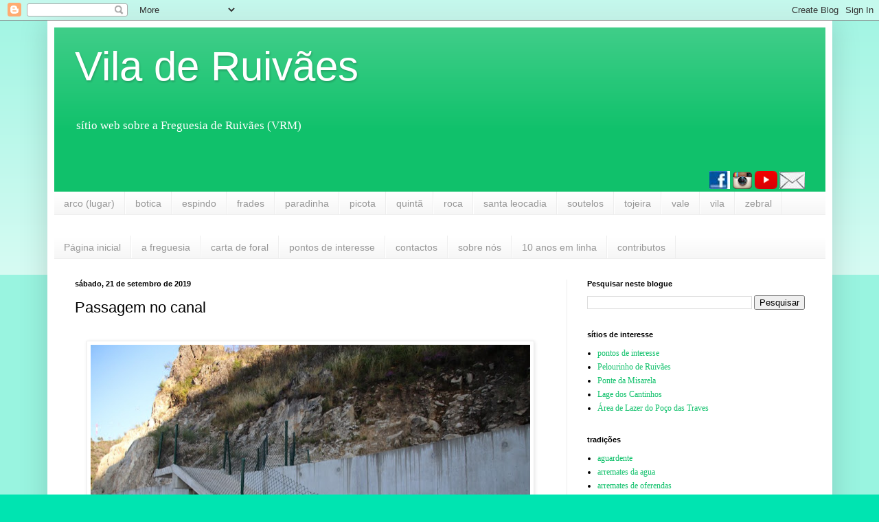

--- FILE ---
content_type: text/html; charset=UTF-8
request_url: https://www.ruivaes.com/2019/09/passagem-no-canal.html
body_size: 23369
content:
<!DOCTYPE html>
<html class='v2' dir='ltr' lang='pt-PT'>
<head>
<link href='https://www.blogger.com/static/v1/widgets/335934321-css_bundle_v2.css' rel='stylesheet' type='text/css'/>
<meta content='width=1100' name='viewport'/>
<meta content='text/html; charset=UTF-8' http-equiv='Content-Type'/>
<meta content='blogger' name='generator'/>
<link href='https://www.ruivaes.com/favicon.ico' rel='icon' type='image/x-icon'/>
<link href='https://www.ruivaes.com/2019/09/passagem-no-canal.html' rel='canonical'/>
<link rel="alternate" type="application/atom+xml" title="Vila de Ruivães - Atom" href="https://www.ruivaes.com/feeds/posts/default" />
<link rel="alternate" type="application/rss+xml" title="Vila de Ruivães - RSS" href="https://www.ruivaes.com/feeds/posts/default?alt=rss" />
<link rel="service.post" type="application/atom+xml" title="Vila de Ruivães - Atom" href="https://www.blogger.com/feeds/6321283/posts/default" />

<link rel="alternate" type="application/atom+xml" title="Vila de Ruivães - Atom" href="https://www.ruivaes.com/feeds/6389182099207130606/comments/default" />
<!--Can't find substitution for tag [blog.ieCssRetrofitLinks]-->
<link href='https://blogger.googleusercontent.com/img/b/R29vZ2xl/AVvXsEglogf-Resy574UtxJZaMf1i4dsSbmZyDQUvFHwzyuZVpGJ-gBsz7dtDaqlaOnfa5b9G6DCjL7r_GRJe6Gy-NZzQjMtooh1tDCfC6_QxajZKVy7G1MRC2Z3Dsf3788ZNexMrqsO/s640/IMG_0583.JPG' rel='image_src'/>
<meta content='https://www.ruivaes.com/2019/09/passagem-no-canal.html' property='og:url'/>
<meta content='Passagem no canal' property='og:title'/>
<meta content='&quot;Vila de Ruivães&quot; é um sítio web sobre a Freguesia de Ruivães (VRM), no sopé da Serra da Cabreira, de frente para o Gerês' property='og:description'/>
<meta content='https://blogger.googleusercontent.com/img/b/R29vZ2xl/AVvXsEglogf-Resy574UtxJZaMf1i4dsSbmZyDQUvFHwzyuZVpGJ-gBsz7dtDaqlaOnfa5b9G6DCjL7r_GRJe6Gy-NZzQjMtooh1tDCfC6_QxajZKVy7G1MRC2Z3Dsf3788ZNexMrqsO/w1200-h630-p-k-no-nu/IMG_0583.JPG' property='og:image'/>
<title>Vila de Ruivães: Passagem no canal</title>
<style id='page-skin-1' type='text/css'><!--
/*
-----------------------------------------------
Blogger Template Style
Name:     Simple
Designer: Blogger
URL:      www.blogger.com
----------------------------------------------- */
/* Content
----------------------------------------------- */
body {
font: normal normal 12px Georgia, Utopia, 'Palatino Linotype', Palatino, serif;
color: #000000;
background: #00e4b1 none repeat scroll top left;
padding: 0 40px 40px 40px;
}
html body .region-inner {
min-width: 0;
max-width: 100%;
width: auto;
}
h2 {
font-size: 22px;
}
a:link {
text-decoration:none;
color: #10c16b;
}
a:visited {
text-decoration:none;
color: #848484;
}
a:hover {
text-decoration:underline;
color: #00f6a3;
}
.body-fauxcolumn-outer .fauxcolumn-inner {
background: transparent url(https://resources.blogblog.com/blogblog/data/1kt/simple/body_gradient_tile_light.png) repeat scroll top left;
_background-image: none;
}
.body-fauxcolumn-outer .cap-top {
position: absolute;
z-index: 1;
height: 400px;
width: 100%;
}
.body-fauxcolumn-outer .cap-top .cap-left {
width: 100%;
background: transparent url(https://resources.blogblog.com/blogblog/data/1kt/simple/gradients_light.png) repeat-x scroll top left;
_background-image: none;
}
.content-outer {
-moz-box-shadow: 0 0 40px rgba(0, 0, 0, .15);
-webkit-box-shadow: 0 0 5px rgba(0, 0, 0, .15);
-goog-ms-box-shadow: 0 0 10px #333333;
box-shadow: 0 0 40px rgba(0, 0, 0, .15);
margin-bottom: 1px;
}
.content-inner {
padding: 10px 10px;
}
.content-inner {
background-color: #ffffff;
}
/* Header
----------------------------------------------- */
.header-outer {
background: #10c16b url(https://resources.blogblog.com/blogblog/data/1kt/simple/gradients_light.png) repeat-x scroll 0 -400px;
_background-image: none;
}
.Header h1 {
font: normal normal 60px Arial, Tahoma, Helvetica, FreeSans, sans-serif;
color: #ffffff;
text-shadow: 1px 2px 3px rgba(0, 0, 0, .2);
}
.Header h1 a {
color: #ffffff;
}
.Header .description {
font-size: 140%;
color: #ffffff;
}
.header-inner .Header .titlewrapper {
padding: 22px 30px;
}
.header-inner .Header .descriptionwrapper {
padding: 0 30px;
}
/* Tabs
----------------------------------------------- */
.tabs-inner .section:first-child {
border-top: 0 solid #eeeeee;
}
.tabs-inner .section:first-child ul {
margin-top: -0;
border-top: 0 solid #eeeeee;
border-left: 0 solid #eeeeee;
border-right: 0 solid #eeeeee;
}
.tabs-inner .widget ul {
background: #f4f4f4 url(https://resources.blogblog.com/blogblog/data/1kt/simple/gradients_light.png) repeat-x scroll 0 -800px;
_background-image: none;
border-bottom: 1px solid #eeeeee;
margin-top: 0;
margin-left: -30px;
margin-right: -30px;
}
.tabs-inner .widget li a {
display: inline-block;
padding: .6em 1em;
font: normal normal 14px Arial, Tahoma, Helvetica, FreeSans, sans-serif;
color: #969696;
border-left: 1px solid #ffffff;
border-right: 1px solid #eeeeee;
}
.tabs-inner .widget li:first-child a {
border-left: none;
}
.tabs-inner .widget li.selected a, .tabs-inner .widget li a:hover {
color: #000000;
background-color: #ededed;
text-decoration: none;
}
/* Columns
----------------------------------------------- */
.main-outer {
border-top: 0 solid #ededed;
}
.fauxcolumn-left-outer .fauxcolumn-inner {
border-right: 1px solid #ededed;
}
.fauxcolumn-right-outer .fauxcolumn-inner {
border-left: 1px solid #ededed;
}
/* Headings
----------------------------------------------- */
div.widget > h2,
div.widget h2.title {
margin: 0 0 1em 0;
font: normal bold 11px Arial, Tahoma, Helvetica, FreeSans, sans-serif;
color: #000000;
}
/* Widgets
----------------------------------------------- */
.widget .zippy {
color: #969696;
text-shadow: 2px 2px 1px rgba(0, 0, 0, .1);
}
.widget .popular-posts ul {
list-style: none;
}
/* Posts
----------------------------------------------- */
h2.date-header {
font: normal bold 11px Arial, Tahoma, Helvetica, FreeSans, sans-serif;
}
.date-header span {
background-color: rgba(0,0,0,0);
color: #000000;
padding: inherit;
letter-spacing: inherit;
margin: inherit;
}
.main-inner {
padding-top: 30px;
padding-bottom: 30px;
}
.main-inner .column-center-inner {
padding: 0 15px;
}
.main-inner .column-center-inner .section {
margin: 0 15px;
}
.post {
margin: 0 0 25px 0;
}
h3.post-title, .comments h4 {
font: normal normal 22px Arial, Tahoma, Helvetica, FreeSans, sans-serif;
margin: .75em 0 0;
}
.post-body {
font-size: 110%;
line-height: 1.4;
position: relative;
}
.post-body img, .post-body .tr-caption-container, .Profile img, .Image img,
.BlogList .item-thumbnail img {
padding: 2px;
background: #ffffff;
border: 1px solid #ededed;
-moz-box-shadow: 1px 1px 5px rgba(0, 0, 0, .1);
-webkit-box-shadow: 1px 1px 5px rgba(0, 0, 0, .1);
box-shadow: 1px 1px 5px rgba(0, 0, 0, .1);
}
.post-body img, .post-body .tr-caption-container {
padding: 5px;
}
.post-body .tr-caption-container {
color: #000000;
}
.post-body .tr-caption-container img {
padding: 0;
background: transparent;
border: none;
-moz-box-shadow: 0 0 0 rgba(0, 0, 0, .1);
-webkit-box-shadow: 0 0 0 rgba(0, 0, 0, .1);
box-shadow: 0 0 0 rgba(0, 0, 0, .1);
}
.post-header {
margin: 0 0 1.5em;
line-height: 1.6;
font-size: 90%;
}
.post-footer {
margin: 20px -2px 0;
padding: 5px 10px;
color: #5f5f5f;
background-color: #f8f8f8;
border-bottom: 1px solid #ededed;
line-height: 1.6;
font-size: 90%;
}
#comments .comment-author {
padding-top: 1.5em;
border-top: 1px solid #ededed;
background-position: 0 1.5em;
}
#comments .comment-author:first-child {
padding-top: 0;
border-top: none;
}
.avatar-image-container {
margin: .2em 0 0;
}
#comments .avatar-image-container img {
border: 1px solid #ededed;
}
/* Comments
----------------------------------------------- */
.comments .comments-content .icon.blog-author {
background-repeat: no-repeat;
background-image: url([data-uri]);
}
.comments .comments-content .loadmore a {
border-top: 1px solid #969696;
border-bottom: 1px solid #969696;
}
.comments .comment-thread.inline-thread {
background-color: #f8f8f8;
}
.comments .continue {
border-top: 2px solid #969696;
}
/* Accents
---------------------------------------------- */
.section-columns td.columns-cell {
border-left: 1px solid #ededed;
}
.blog-pager {
background: transparent none no-repeat scroll top center;
}
.blog-pager-older-link, .home-link,
.blog-pager-newer-link {
background-color: #ffffff;
padding: 5px;
}
.footer-outer {
border-top: 0 dashed #bbbbbb;
}
/* Mobile
----------------------------------------------- */
body.mobile  {
background-size: auto;
}
.mobile .body-fauxcolumn-outer {
background: transparent none repeat scroll top left;
}
.mobile .body-fauxcolumn-outer .cap-top {
background-size: 100% auto;
}
.mobile .content-outer {
-webkit-box-shadow: 0 0 3px rgba(0, 0, 0, .15);
box-shadow: 0 0 3px rgba(0, 0, 0, .15);
}
.mobile .tabs-inner .widget ul {
margin-left: 0;
margin-right: 0;
}
.mobile .post {
margin: 0;
}
.mobile .main-inner .column-center-inner .section {
margin: 0;
}
.mobile .date-header span {
padding: 0.1em 10px;
margin: 0 -10px;
}
.mobile h3.post-title {
margin: 0;
}
.mobile .blog-pager {
background: transparent none no-repeat scroll top center;
}
.mobile .footer-outer {
border-top: none;
}
.mobile .main-inner, .mobile .footer-inner {
background-color: #ffffff;
}
.mobile-index-contents {
color: #000000;
}
.mobile-link-button {
background-color: #10c16b;
}
.mobile-link-button a:link, .mobile-link-button a:visited {
color: #ffffff;
}
.mobile .tabs-inner .section:first-child {
border-top: none;
}
.mobile .tabs-inner .PageList .widget-content {
background-color: #ededed;
color: #000000;
border-top: 1px solid #eeeeee;
border-bottom: 1px solid #eeeeee;
}
.mobile .tabs-inner .PageList .widget-content .pagelist-arrow {
border-left: 1px solid #eeeeee;
}

--></style>
<style id='template-skin-1' type='text/css'><!--
body {
min-width: 1143px;
}
.content-outer, .content-fauxcolumn-outer, .region-inner {
min-width: 1143px;
max-width: 1143px;
_width: 1143px;
}
.main-inner .columns {
padding-left: 0px;
padding-right: 377px;
}
.main-inner .fauxcolumn-center-outer {
left: 0px;
right: 377px;
/* IE6 does not respect left and right together */
_width: expression(this.parentNode.offsetWidth -
parseInt("0px") -
parseInt("377px") + 'px');
}
.main-inner .fauxcolumn-left-outer {
width: 0px;
}
.main-inner .fauxcolumn-right-outer {
width: 377px;
}
.main-inner .column-left-outer {
width: 0px;
right: 100%;
margin-left: -0px;
}
.main-inner .column-right-outer {
width: 377px;
margin-right: -377px;
}
#layout {
min-width: 0;
}
#layout .content-outer {
min-width: 0;
width: 800px;
}
#layout .region-inner {
min-width: 0;
width: auto;
}
body#layout div.add_widget {
padding: 8px;
}
body#layout div.add_widget a {
margin-left: 32px;
}
--></style>
<script type='text/javascript'>
        (function(i,s,o,g,r,a,m){i['GoogleAnalyticsObject']=r;i[r]=i[r]||function(){
        (i[r].q=i[r].q||[]).push(arguments)},i[r].l=1*new Date();a=s.createElement(o),
        m=s.getElementsByTagName(o)[0];a.async=1;a.src=g;m.parentNode.insertBefore(a,m)
        })(window,document,'script','https://www.google-analytics.com/analytics.js','ga');
        ga('create', 'UA-110224624-1', 'auto', 'blogger');
        ga('blogger.send', 'pageview');
      </script>
<link href='https://www.blogger.com/dyn-css/authorization.css?targetBlogID=6321283&amp;zx=ee6176a0-7b65-417d-83c9-62e6717e277e' media='none' onload='if(media!=&#39;all&#39;)media=&#39;all&#39;' rel='stylesheet'/><noscript><link href='https://www.blogger.com/dyn-css/authorization.css?targetBlogID=6321283&amp;zx=ee6176a0-7b65-417d-83c9-62e6717e277e' rel='stylesheet'/></noscript>
<meta name='google-adsense-platform-account' content='ca-host-pub-1556223355139109'/>
<meta name='google-adsense-platform-domain' content='blogspot.com'/>

<!-- data-ad-client=ca-pub-5369244919916468 -->

<link rel="stylesheet" href="https://fonts.googleapis.com/css2?display=swap&family=Tahoma"></head>
<body class='loading variant-bold'>
<div class='navbar section' id='navbar' name='Navbar'><div class='widget Navbar' data-version='1' id='Navbar1'><script type="text/javascript">
    function setAttributeOnload(object, attribute, val) {
      if(window.addEventListener) {
        window.addEventListener('load',
          function(){ object[attribute] = val; }, false);
      } else {
        window.attachEvent('onload', function(){ object[attribute] = val; });
      }
    }
  </script>
<div id="navbar-iframe-container"></div>
<script type="text/javascript" src="https://apis.google.com/js/platform.js"></script>
<script type="text/javascript">
      gapi.load("gapi.iframes:gapi.iframes.style.bubble", function() {
        if (gapi.iframes && gapi.iframes.getContext) {
          gapi.iframes.getContext().openChild({
              url: 'https://www.blogger.com/navbar/6321283?po\x3d6389182099207130606\x26origin\x3dhttps://www.ruivaes.com',
              where: document.getElementById("navbar-iframe-container"),
              id: "navbar-iframe"
          });
        }
      });
    </script><script type="text/javascript">
(function() {
var script = document.createElement('script');
script.type = 'text/javascript';
script.src = '//pagead2.googlesyndication.com/pagead/js/google_top_exp.js';
var head = document.getElementsByTagName('head')[0];
if (head) {
head.appendChild(script);
}})();
</script>
</div></div>
<div class='body-fauxcolumns'>
<div class='fauxcolumn-outer body-fauxcolumn-outer'>
<div class='cap-top'>
<div class='cap-left'></div>
<div class='cap-right'></div>
</div>
<div class='fauxborder-left'>
<div class='fauxborder-right'></div>
<div class='fauxcolumn-inner'>
</div>
</div>
<div class='cap-bottom'>
<div class='cap-left'></div>
<div class='cap-right'></div>
</div>
</div>
</div>
<div class='content'>
<div class='content-fauxcolumns'>
<div class='fauxcolumn-outer content-fauxcolumn-outer'>
<div class='cap-top'>
<div class='cap-left'></div>
<div class='cap-right'></div>
</div>
<div class='fauxborder-left'>
<div class='fauxborder-right'></div>
<div class='fauxcolumn-inner'>
</div>
</div>
<div class='cap-bottom'>
<div class='cap-left'></div>
<div class='cap-right'></div>
</div>
</div>
</div>
<div class='content-outer'>
<div class='content-cap-top cap-top'>
<div class='cap-left'></div>
<div class='cap-right'></div>
</div>
<div class='fauxborder-left content-fauxborder-left'>
<div class='fauxborder-right content-fauxborder-right'></div>
<div class='content-inner'>
<header>
<div class='header-outer'>
<div class='header-cap-top cap-top'>
<div class='cap-left'></div>
<div class='cap-right'></div>
</div>
<div class='fauxborder-left header-fauxborder-left'>
<div class='fauxborder-right header-fauxborder-right'></div>
<div class='region-inner header-inner'>
<div class='header section' id='header' name='Cabeçalho'><div class='widget Header' data-version='1' id='Header1'>
<div id='header-inner'>
<div class='titlewrapper'>
<h1 class='title'>
<a href='https://www.ruivaes.com/'>
Vila de Ruivães
</a>
</h1>
</div>
<div class='descriptionwrapper'>
<p class='description'><span>sítio web sobre a Freguesia de Ruivães (VRM)</span></p>
</div>
</div>
</div><div class='widget HTML' data-version='1' id='HTML1'>
<div class='widget-content'>
<div class="separator" style="clear: both; text-align: center;">
</div>
<div class="separator" style="clear: both; text-align: right;">
<a href="https://www.facebook.com/ViladeRuivaes/"><img border="0" src="https://blogger.googleusercontent.com/img/b/R29vZ2xl/AVvXsEiNN9EA2IAma5NzuhTrl5lmMEdR4MgqVDg-rN_2Hg5gBzlFgDmPVP_sYOLgfZNioU7wYaN696GNdDOg4gjbJeW1CvVrR-EjhzFd4SgX3rWz7ybmLlNs4fUftkgSUipZJnAlDgz0SQ/s1600/fb.jpg" /></a>               <a href="https://www.instagram.com/viladeruivaes/"><img border="0" src="https://blogger.googleusercontent.com/img/b/R29vZ2xl/AVvXsEhIAnbHVy2RxZMStWfs7N4iCtc4SEBT92S_V-evk5Ama6OeRufuXxBxZpiZb40nyhAB3qKFMoOTh3sWiEWK2ImZoWXHGWoJPZsch357XsVYGCA5r3fey9mKZveO4u9gw_46AFVUjQ/s1600/ig.jpg" /></a>               <a href="https://www.youtube.com/user/viladeruivaes/feed"><img border="0" src="https://blogger.googleusercontent.com/img/b/R29vZ2xl/AVvXsEgbOt4bv46fFxo2_klOrQ0cTJ5HV-ITxdp5KhOzLacVm2MeCr4YsS90tvAD8hzG8OGsYiKrnbutCTt4ZpXlMY829Fg6_MLO0BdnnqSZypqWEiv4MlTnYr-Zgk-nXgSWo9zQVgKHOQ/s1600/yt.jpg" /></a>                <a href="https://docs.google.com/forms/d/1etmsFFPkGHYrypx3dbQ2vuCLliVDGGrRL2cz0RWxXNM/viewform?edit_requested=true" target="_blank"><img border="0" src="https://blogger.googleusercontent.com/img/b/R29vZ2xl/AVvXsEj1UJD24ELoxVU2F7skDzrCr-gjcJz4FseM2TXvtPGLy9cGcfst3AP2Lp0W7XPQfDNkr0HjXNfBIzuPdrHKzFG4EjwEqhNix8tjwL0i2GVzc5r6fR6IvHcVSb80U4osx146VkYhyg/s1600/depositphotos_80798094-stock-illustration-envelope-mail-icon.jpg" /></a><span id="goog_1556422701"></span><a href="https://www.blogger.com/"></a><span id="goog_1556422702"></span></div>
<div class="separator" style="clear: both; text-align: right;">
</div>
</div>
<div class='clear'></div>
</div></div>
</div>
</div>
<div class='header-cap-bottom cap-bottom'>
<div class='cap-left'></div>
<div class='cap-right'></div>
</div>
</div>
</header>
<div class='tabs-outer'>
<div class='tabs-cap-top cap-top'>
<div class='cap-left'></div>
<div class='cap-right'></div>
</div>
<div class='fauxborder-left tabs-fauxborder-left'>
<div class='fauxborder-right tabs-fauxborder-right'></div>
<div class='region-inner tabs-inner'>
<div class='tabs section' id='crosscol' name='Entre colunas'><div class='widget Label' data-version='1' id='Label8'>
<h2>lugares</h2>
<div class='widget-content list-label-widget-content'>
<ul>
<li>
<a dir='ltr' href='https://www.ruivaes.com/search/label/arco%20%28lugar%29'>arco (lugar)</a>
</li>
<li>
<a dir='ltr' href='https://www.ruivaes.com/search/label/botica'>botica</a>
</li>
<li>
<a dir='ltr' href='https://www.ruivaes.com/search/label/espindo'>espindo</a>
</li>
<li>
<a dir='ltr' href='https://www.ruivaes.com/search/label/frades'>frades</a>
</li>
<li>
<a dir='ltr' href='https://www.ruivaes.com/search/label/paradinha'>paradinha</a>
</li>
<li>
<a dir='ltr' href='https://www.ruivaes.com/search/label/picota'>picota</a>
</li>
<li>
<a dir='ltr' href='https://www.ruivaes.com/search/label/quint%C3%A3'>quintã</a>
</li>
<li>
<a dir='ltr' href='https://www.ruivaes.com/search/label/roca'>roca</a>
</li>
<li>
<a dir='ltr' href='https://www.ruivaes.com/search/label/santa%20leocadia'>santa leocadia</a>
</li>
<li>
<a dir='ltr' href='https://www.ruivaes.com/search/label/soutelos'>soutelos</a>
</li>
<li>
<a dir='ltr' href='https://www.ruivaes.com/search/label/tojeira'>tojeira</a>
</li>
<li>
<a dir='ltr' href='https://www.ruivaes.com/search/label/vale'>vale</a>
</li>
<li>
<a dir='ltr' href='https://www.ruivaes.com/search/label/vila'>vila</a>
</li>
<li>
<a dir='ltr' href='https://www.ruivaes.com/search/label/zebral'>zebral</a>
</li>
</ul>
<div class='clear'></div>
</div>
</div></div>
<div class='tabs section' id='crosscol-overflow' name='Cross-Column 2'><div class='widget PageList' data-version='1' id='PageList1'>
<div class='widget-content'>
<ul>
<li>
<a href='https://www.ruivaes.com/'>Página inicial</a>
</li>
<li>
<a href='https://www.ruivaes.com/p/a-freguesia_90.html'>a freguesia</a>
</li>
<li>
<a href='http://www.ruivaes.com/p/carta-de-foral.html'>carta de foral</a>
</li>
<li>
<a href='https://www.ruivaes.com/p/pontos-de-interesse.html'>pontos de interesse</a>
</li>
<li>
<a href='http://www.ruivaes.com/p/contactos.html'>contactos</a>
</li>
<li>
<a href='https://www.ruivaes.com/p/sobre-nos.html'>sobre nós</a>
</li>
<li>
<a href='http://www.ruivaes.com/p/10-anos-em-linha.html'>10 anos em linha</a>
</li>
<li>
<a href='http://www.ruivaes.com/p/contributos.html'>contributos</a>
</li>
</ul>
<div class='clear'></div>
</div>
</div></div>
</div>
</div>
<div class='tabs-cap-bottom cap-bottom'>
<div class='cap-left'></div>
<div class='cap-right'></div>
</div>
</div>
<div class='main-outer'>
<div class='main-cap-top cap-top'>
<div class='cap-left'></div>
<div class='cap-right'></div>
</div>
<div class='fauxborder-left main-fauxborder-left'>
<div class='fauxborder-right main-fauxborder-right'></div>
<div class='region-inner main-inner'>
<div class='columns fauxcolumns'>
<div class='fauxcolumn-outer fauxcolumn-center-outer'>
<div class='cap-top'>
<div class='cap-left'></div>
<div class='cap-right'></div>
</div>
<div class='fauxborder-left'>
<div class='fauxborder-right'></div>
<div class='fauxcolumn-inner'>
</div>
</div>
<div class='cap-bottom'>
<div class='cap-left'></div>
<div class='cap-right'></div>
</div>
</div>
<div class='fauxcolumn-outer fauxcolumn-left-outer'>
<div class='cap-top'>
<div class='cap-left'></div>
<div class='cap-right'></div>
</div>
<div class='fauxborder-left'>
<div class='fauxborder-right'></div>
<div class='fauxcolumn-inner'>
</div>
</div>
<div class='cap-bottom'>
<div class='cap-left'></div>
<div class='cap-right'></div>
</div>
</div>
<div class='fauxcolumn-outer fauxcolumn-right-outer'>
<div class='cap-top'>
<div class='cap-left'></div>
<div class='cap-right'></div>
</div>
<div class='fauxborder-left'>
<div class='fauxborder-right'></div>
<div class='fauxcolumn-inner'>
</div>
</div>
<div class='cap-bottom'>
<div class='cap-left'></div>
<div class='cap-right'></div>
</div>
</div>
<!-- corrects IE6 width calculation -->
<div class='columns-inner'>
<div class='column-center-outer'>
<div class='column-center-inner'>
<div class='main section' id='main' name='Principal'><div class='widget Blog' data-version='1' id='Blog1'>
<div class='blog-posts hfeed'>

          <div class="date-outer">
        
<h2 class='date-header'><span>sábado, 21 de setembro de 2019</span></h2>

          <div class="date-posts">
        
<div class='post-outer'>
<div class='post hentry uncustomized-post-template' itemprop='blogPost' itemscope='itemscope' itemtype='http://schema.org/BlogPosting'>
<meta content='https://blogger.googleusercontent.com/img/b/R29vZ2xl/AVvXsEglogf-Resy574UtxJZaMf1i4dsSbmZyDQUvFHwzyuZVpGJ-gBsz7dtDaqlaOnfa5b9G6DCjL7r_GRJe6Gy-NZzQjMtooh1tDCfC6_QxajZKVy7G1MRC2Z3Dsf3788ZNexMrqsO/s640/IMG_0583.JPG' itemprop='image_url'/>
<meta content='6321283' itemprop='blogId'/>
<meta content='6389182099207130606' itemprop='postId'/>
<a name='6389182099207130606'></a>
<h3 class='post-title entry-title' itemprop='name'>
Passagem no canal
</h3>
<div class='post-header'>
<div class='post-header-line-1'></div>
</div>
<div class='post-body entry-content' id='post-body-6389182099207130606' itemprop='description articleBody'>
<div class="separator" style="clear: both; text-align: center;">
<br /></div>
<div class="separator" style="clear: both; text-align: center;">
<a href="https://blogger.googleusercontent.com/img/b/R29vZ2xl/AVvXsEglogf-Resy574UtxJZaMf1i4dsSbmZyDQUvFHwzyuZVpGJ-gBsz7dtDaqlaOnfa5b9G6DCjL7r_GRJe6Gy-NZzQjMtooh1tDCfC6_QxajZKVy7G1MRC2Z3Dsf3788ZNexMrqsO/s1600/IMG_0583.JPG" imageanchor="1" style="margin-left: 1em; margin-right: 1em;"><img border="0" data-original-height="600" data-original-width="900" height="426" src="https://blogger.googleusercontent.com/img/b/R29vZ2xl/AVvXsEglogf-Resy574UtxJZaMf1i4dsSbmZyDQUvFHwzyuZVpGJ-gBsz7dtDaqlaOnfa5b9G6DCjL7r_GRJe6Gy-NZzQjMtooh1tDCfC6_QxajZKVy7G1MRC2Z3Dsf3788ZNexMrqsO/s640/IMG_0583.JPG" width="640" /></a></div>
<div class="separator" style="clear: both; text-align: center;">
<br /></div>
<br />
<div style="text-align: justify;">
<span style="font-family: Verdana, sans-serif;">Passagem para as espécies cinegéticas.&nbsp;</span></div>
<div style='clear: both;'></div>
</div>
<div class='post-footer'>
<div class='post-footer-line post-footer-line-1'>
<span class='post-author vcard'>
</span>
<span class='post-timestamp'>
</span>
<span class='post-comment-link'>
</span>
<span class='post-icons'>
<span class='item-action'>
<a href='https://www.blogger.com/email-post/6321283/6389182099207130606' title='Enviar a mensagem por correio electrónico'>
<img alt='' class='icon-action' height='13' src='https://resources.blogblog.com/img/icon18_email.gif' width='18'/>
</a>
</span>
</span>
<div class='post-share-buttons goog-inline-block'>
<a class='goog-inline-block share-button sb-email' href='https://www.blogger.com/share-post.g?blogID=6321283&postID=6389182099207130606&target=email' target='_blank' title='Enviar a mensagem por email'><span class='share-button-link-text'>Enviar a mensagem por email</span></a><a class='goog-inline-block share-button sb-blog' href='https://www.blogger.com/share-post.g?blogID=6321283&postID=6389182099207130606&target=blog' onclick='window.open(this.href, "_blank", "height=270,width=475"); return false;' target='_blank' title='Dê a sua opinião!'><span class='share-button-link-text'>Dê a sua opinião!</span></a><a class='goog-inline-block share-button sb-twitter' href='https://www.blogger.com/share-post.g?blogID=6321283&postID=6389182099207130606&target=twitter' target='_blank' title='Partilhar no X'><span class='share-button-link-text'>Partilhar no X</span></a><a class='goog-inline-block share-button sb-facebook' href='https://www.blogger.com/share-post.g?blogID=6321283&postID=6389182099207130606&target=facebook' onclick='window.open(this.href, "_blank", "height=430,width=640"); return false;' target='_blank' title='Partilhar no Facebook'><span class='share-button-link-text'>Partilhar no Facebook</span></a><a class='goog-inline-block share-button sb-pinterest' href='https://www.blogger.com/share-post.g?blogID=6321283&postID=6389182099207130606&target=pinterest' target='_blank' title='Partilhar no Pinterest'><span class='share-button-link-text'>Partilhar no Pinterest</span></a>
</div>
</div>
<div class='post-footer-line post-footer-line-2'>
<span class='post-labels'>
lugares e motivos:
<a href='https://www.ruivaes.com/search/label/caca%20e%20pesca' rel='tag'>caca e pesca</a>,
<a href='https://www.ruivaes.com/search/label/mini%20hidrica' rel='tag'>mini hidrica</a>
</span>
</div>
<div class='post-footer-line post-footer-line-3'>
<span class='post-location'>
</span>
</div>
</div>
</div>
<div class='comments' id='comments'>
<a name='comments'></a>
<h4>Sem comentários:</h4>
<div id='Blog1_comments-block-wrapper'>
<dl class='avatar-comment-indent' id='comments-block'>
</dl>
</div>
<p class='comment-footer'>
<a href='https://www.blogger.com/comment/fullpage/post/6321283/6389182099207130606' onclick='javascript:window.open(this.href, "bloggerPopup", "toolbar=0,location=0,statusbar=1,menubar=0,scrollbars=yes,width=640,height=500"); return false;'>Enviar um comentário</a>
</p>
</div>
</div>

        </div></div>
      
</div>
<div class='blog-pager' id='blog-pager'>
<span id='blog-pager-newer-link'>
<a class='blog-pager-newer-link' href='https://www.ruivaes.com/2019/09/festa-da-botica-2019-capela-e-campanario.html' id='Blog1_blog-pager-newer-link' title='Mensagem mais recente'>Mensagem mais recente</a>
</span>
<span id='blog-pager-older-link'>
<a class='blog-pager-older-link' href='https://www.ruivaes.com/2019/09/poco-negro_21.html' id='Blog1_blog-pager-older-link' title='Mensagem antiga'>Mensagem antiga</a>
</span>
<a class='home-link' href='https://www.ruivaes.com/'>Página inicial</a>
</div>
<div class='clear'></div>
<div class='post-feeds'>
<div class='feed-links'>
Subscrever:
<a class='feed-link' href='https://www.ruivaes.com/feeds/6389182099207130606/comments/default' target='_blank' type='application/atom+xml'>Enviar feedback (Atom)</a>
</div>
</div>
</div></div>
</div>
</div>
<div class='column-left-outer'>
<div class='column-left-inner'>
<aside>
</aside>
</div>
</div>
<div class='column-right-outer'>
<div class='column-right-inner'>
<aside>
<div class='sidebar section' id='sidebar-right-1'><div class='widget BlogSearch' data-version='1' id='BlogSearch1'>
<h2 class='title'>Pesquisar neste blogue</h2>
<div class='widget-content'>
<div id='BlogSearch1_form'>
<form action='https://www.ruivaes.com/search' class='gsc-search-box' target='_top'>
<table cellpadding='0' cellspacing='0' class='gsc-search-box'>
<tbody>
<tr>
<td class='gsc-input'>
<input autocomplete='off' class='gsc-input' name='q' size='10' title='search' type='text' value=''/>
</td>
<td class='gsc-search-button'>
<input class='gsc-search-button' title='search' type='submit' value='Pesquisar'/>
</td>
</tr>
</tbody>
</table>
</form>
</div>
</div>
<div class='clear'></div>
</div><div class='widget PageList' data-version='1' id='PageList4'>
<h2>sítios de interesse</h2>
<div class='widget-content'>
<ul>
<li>
<a href='https://www.ruivaes.com/p/pontos-de-interesse.html'>pontos de interesse</a>
</li>
<li>
<a href='https://www.ruivaes.com/p/pelourinho-de-ruivaes.html'>Pelourinho de Ruivães</a>
</li>
<li>
<a href='https://www.ruivaes.com/p/ponte-da-misarela.html'>Ponte da Misarela</a>
</li>
<li>
<a href='https://www.ruivaes.com/p/lage-dos-cantinhos.html'>Lage dos Cantinhos</a>
</li>
<li>
<a href='https://www.ruivaes.com/p/area-de-lazer-do-poco-das-traves.html'>Área de Lazer do Poço das Traves</a>
</li>
</ul>
<div class='clear'></div>
</div>
</div><div class='widget Label' data-version='1' id='Label4'>
<h2>tradições</h2>
<div class='widget-content list-label-widget-content'>
<ul>
<li>
<a dir='ltr' href='https://www.ruivaes.com/search/label/aguardente'>aguardente</a>
</li>
<li>
<a dir='ltr' href='https://www.ruivaes.com/search/label/arremates%20da%20agua'>arremates da agua</a>
</li>
<li>
<a dir='ltr' href='https://www.ruivaes.com/search/label/arremates%20de%20oferendas'>arremates de oferendas</a>
</li>
<li>
<a dir='ltr' href='https://www.ruivaes.com/search/label/cantar%20dos%20reis'>cantar dos reis</a>
</li>
<li>
<a dir='ltr' href='https://www.ruivaes.com/search/label/desfolhada'>desfolhada</a>
</li>
<li>
<a dir='ltr' href='https://www.ruivaes.com/search/label/dia%20dos%20atrancamentos'>dia dos atrancamentos</a>
</li>
<li>
<a dir='ltr' href='https://www.ruivaes.com/search/label/ditos%20populares'>ditos populares</a>
</li>
<li>
<a dir='ltr' href='https://www.ruivaes.com/search/label/pardinho'>pardinho</a>
</li>
<li>
<a dir='ltr' href='https://www.ruivaes.com/search/label/p%C3%A3o'>pão</a>
</li>
<li>
<a dir='ltr' href='https://www.ruivaes.com/search/label/tradi%C3%A7%C3%B5es'>tradições</a>
</li>
<li>
<a dir='ltr' href='https://www.ruivaes.com/search/label/vindimas'>vindimas</a>
</li>
</ul>
<div class='clear'></div>
</div>
</div><div class='widget Label' data-version='1' id='Label5'>
<h2>factos históricos</h2>
<div class='widget-content list-label-widget-content'>
<ul>
<li>
<a dir='ltr' href='https://www.ruivaes.com/search/label/capit%C3%A3o-mor'>capitão-mor</a>
</li>
<li>
<a dir='ltr' href='https://www.ruivaes.com/search/label/carta%20de%20foral'>carta de foral</a>
</li>
<li>
<a dir='ltr' href='https://www.ruivaes.com/search/label/combate%20de%20ruiv%C3%A3es'>combate de ruivães</a>
</li>
<li>
<a dir='ltr' href='https://www.ruivaes.com/search/label/decreto%201853'>decreto 1853</a>
</li>
<li>
<a dir='ltr' href='https://www.ruivaes.com/search/label/grande%20guerra'>grande guerra</a>
</li>
<li>
<a dir='ltr' href='https://www.ruivaes.com/search/label/historia'>historia</a>
</li>
<li>
<a dir='ltr' href='https://www.ruivaes.com/search/label/invas%C3%B5es%20francesas'>invasões francesas</a>
</li>
<li>
<a dir='ltr' href='https://www.ruivaes.com/search/label/mem%C3%B3rias%20paroquiais%201758'>memórias paroquiais 1758</a>
</li>
<li>
<a dir='ltr' href='https://www.ruivaes.com/search/label/o%20mutilado%20de%20ruiv%C3%A3es'>o mutilado de ruivães</a>
</li>
<li>
<a dir='ltr' href='https://www.ruivaes.com/search/label/pelourinho'>pelourinho</a>
</li>
<li>
<a dir='ltr' href='https://www.ruivaes.com/search/label/via%20romana'>via romana</a>
</li>
<li>
<a dir='ltr' href='https://www.ruivaes.com/search/label/z%C3%A9%20do%20telhado'>zé do telhado</a>
</li>
</ul>
<div class='clear'></div>
</div>
</div><div class='widget Label' data-version='1' id='Label6'>
<h2>capelas</h2>
<div class='widget-content list-label-widget-content'>
<ul>
<li>
<a dir='ltr' href='https://www.ruivaes.com/search/label/capela%20da%20roca'>capela da roca</a>
</li>
<li>
<a dir='ltr' href='https://www.ruivaes.com/search/label/capelas'>capelas</a>
</li>
<li>
<a dir='ltr' href='https://www.ruivaes.com/search/label/s.%20pedro'>s. pedro</a>
</li>
<li>
<a dir='ltr' href='https://www.ruivaes.com/search/label/s.%20pedro%20%28nova%29'>s. pedro (nova)</a>
</li>
<li>
<a dir='ltr' href='https://www.ruivaes.com/search/label/sr%C2%AA%20da%20conceicao'>srª da conceicao</a>
</li>
<li>
<a dir='ltr' href='https://www.ruivaes.com/search/label/sr%C2%AA%20da%20saude'>srª da saude</a>
</li>
<li>
<a dir='ltr' href='https://www.ruivaes.com/search/label/sr%C2%AA%20da%20saude%20%28velha%29'>srª da saude (velha)</a>
</li>
<li>
<a dir='ltr' href='https://www.ruivaes.com/search/label/sr%C2%AA%20do%20amparo'>srª do amparo</a>
</li>
<li>
<a dir='ltr' href='https://www.ruivaes.com/search/label/sr%C2%AA%20dos%20remedios'>srª dos remedios</a>
</li>
<li>
<a dir='ltr' href='https://www.ruivaes.com/search/label/st%C2%AA%20isabel'>stª isabel</a>
</li>
</ul>
<div class='clear'></div>
</div>
</div><div class='widget Label' data-version='1' id='Label7'>
<h2>pontes</h2>
<div class='widget-content list-label-widget-content'>
<ul>
<li>
<a dir='ltr' href='https://www.ruivaes.com/search/label/ponte%20da%20misarela'>ponte da misarela</a>
</li>
<li>
<a dir='ltr' href='https://www.ruivaes.com/search/label/ponte%20da%20mua'>ponte da mua</a>
</li>
<li>
<a dir='ltr' href='https://www.ruivaes.com/search/label/ponte%20da%20r%C3%AAs'>ponte da rês</a>
</li>
<li>
<a dir='ltr' href='https://www.ruivaes.com/search/label/ponte%20de%20ruiv%C3%A3es%20%28grande%29'>ponte de ruivães (grande)</a>
</li>
<li>
<a dir='ltr' href='https://www.ruivaes.com/search/label/ponte%20de%20ruiv%C3%A3es%20%28pequena%29'>ponte de ruivães (pequena)</a>
</li>
<li>
<a dir='ltr' href='https://www.ruivaes.com/search/label/ponte%20de%20ruiv%C3%A3es%20%28velha%29'>ponte de ruivães (velha)</a>
</li>
<li>
<a dir='ltr' href='https://www.ruivaes.com/search/label/ponte%20de%20zebral%20%28nova%29'>ponte de zebral (nova)</a>
</li>
<li>
<a dir='ltr' href='https://www.ruivaes.com/search/label/ponte%20de%20zebral%20%28velha%29'>ponte de zebral (velha)</a>
</li>
<li>
<a dir='ltr' href='https://www.ruivaes.com/search/label/ponte%20do%20caldeir%C3%A3o'>ponte do caldeirão</a>
</li>
<li>
<a dir='ltr' href='https://www.ruivaes.com/search/label/ponte%20do%20poldro'>ponte do poldro</a>
</li>
<li>
<a dir='ltr' href='https://www.ruivaes.com/search/label/ponte%20do%20saltadouro%20%28nova%29'>ponte do saltadouro (nova)</a>
</li>
<li>
<a dir='ltr' href='https://www.ruivaes.com/search/label/ponte%20do%20saltadouro%20%28velha%29'>ponte do saltadouro (velha)</a>
</li>
<li>
<a dir='ltr' href='https://www.ruivaes.com/search/label/ponte%20dos%20lagos'>ponte dos lagos</a>
</li>
<li>
<a dir='ltr' href='https://www.ruivaes.com/search/label/pontilhoes'>pontilhoes</a>
</li>
</ul>
<div class='clear'></div>
</div>
</div><div class='widget Label' data-version='1' id='Label2'>
<h2>pesquisar fotografias</h2>
<div class='widget-content list-label-widget-content'>
<ul>
<li>
<a dir='ltr' href='https://www.ruivaes.com/search/label/fotos%20antigas'>fotos antigas</a>
</li>
<li>
<a dir='ltr' href='https://www.ruivaes.com/search/label/fotos%20nocturnas'>fotos nocturnas</a>
</li>
<li>
<a dir='ltr' href='https://www.ruivaes.com/search/label/fotos%20panoramicas'>fotos panoramicas</a>
</li>
<li>
<a dir='ltr' href='https://www.ruivaes.com/search/label/fotos%20pb'>fotos pb</a>
</li>
<li>
<a dir='ltr' href='https://www.ruivaes.com/search/label/instagram'>instagram</a>
</li>
</ul>
<div class='clear'></div>
</div>
</div><div class='widget Label' data-version='1' id='Label3'>
<h2>pesquisar vídeos</h2>
<div class='widget-content cloud-label-widget-content'>
<span class='label-size label-size-2'>
<a dir='ltr' href='https://www.ruivaes.com/search/label/videos'>videos</a>
<span class='label-count' dir='ltr'>(612)</span>
</span>
<div class='clear'></div>
</div>
</div><div class='widget Label' data-version='1' id='Label9'>
<h2>toponímia</h2>
<div class='widget-content list-label-widget-content'>
<ul>
<li>
<a dir='ltr' href='https://www.ruivaes.com/search/label/avenida%20de%20santa%20isabel'>avenida de santa isabel</a>
</li>
<li>
<a dir='ltr' href='https://www.ruivaes.com/search/label/avenida%20de%20santo%20amaro'>avenida de santo amaro</a>
</li>
<li>
<a dir='ltr' href='https://www.ruivaes.com/search/label/avenida%20s%20martinho'>avenida s martinho</a>
</li>
<li>
<a dir='ltr' href='https://www.ruivaes.com/search/label/calcada%20da%20lomba'>calcada da lomba</a>
</li>
<li>
<a dir='ltr' href='https://www.ruivaes.com/search/label/calcada%20das%20pedras%20quebradas'>calcada das pedras quebradas</a>
</li>
<li>
<a dir='ltr' href='https://www.ruivaes.com/search/label/largo%20da%20eira%20de%20cima'>largo da eira de cima</a>
</li>
<li>
<a dir='ltr' href='https://www.ruivaes.com/search/label/largo%20da%20fonte%20da%20picota'>largo da fonte da picota</a>
</li>
<li>
<a dir='ltr' href='https://www.ruivaes.com/search/label/largo%20da%20fonte%20de%20soutelos'>largo da fonte de soutelos</a>
</li>
<li>
<a dir='ltr' href='https://www.ruivaes.com/search/label/largo%20da%20tojeira'>largo da tojeira</a>
</li>
<li>
<a dir='ltr' href='https://www.ruivaes.com/search/label/largo%20da%20vila'>largo da vila</a>
</li>
<li>
<a dir='ltr' href='https://www.ruivaes.com/search/label/largo%20de%20espadanedo'>largo de espadanedo</a>
</li>
<li>
<a dir='ltr' href='https://www.ruivaes.com/search/label/largo%20de%20santo%20amaro'>largo de santo amaro</a>
</li>
<li>
<a dir='ltr' href='https://www.ruivaes.com/search/label/largo%20do%20arco'>largo do arco</a>
</li>
<li>
<a dir='ltr' href='https://www.ruivaes.com/search/label/largo%20do%20cruzeiro%20da%20botica'>largo do cruzeiro da botica</a>
</li>
<li>
<a dir='ltr' href='https://www.ruivaes.com/search/label/largo%20do%20pelourinho'>largo do pelourinho</a>
</li>
<li>
<a dir='ltr' href='https://www.ruivaes.com/search/label/largo%20do%20rodeiro'>largo do rodeiro</a>
</li>
<li>
<a dir='ltr' href='https://www.ruivaes.com/search/label/passagem%20das%20rez'>passagem das rez</a>
</li>
<li>
<a dir='ltr' href='https://www.ruivaes.com/search/label/rua%20calcada%20da%20vila'>rua calcada da vila</a>
</li>
<li>
<a dir='ltr' href='https://www.ruivaes.com/search/label/rua%20central%20de%20soutelos'>rua central de soutelos</a>
</li>
<li>
<a dir='ltr' href='https://www.ruivaes.com/search/label/rua%20central%20de%20zebral'>rua central de zebral</a>
</li>
<li>
<a dir='ltr' href='https://www.ruivaes.com/search/label/rua%20cha%20da%20botica'>rua cha da botica</a>
</li>
<li>
<a dir='ltr' href='https://www.ruivaes.com/search/label/rua%20da%20alegria'>rua da alegria</a>
</li>
<li>
<a dir='ltr' href='https://www.ruivaes.com/search/label/rua%20da%20cachada'>rua da cachada</a>
</li>
<li>
<a dir='ltr' href='https://www.ruivaes.com/search/label/rua%20da%20calcada'>rua da calcada</a>
</li>
<li>
<a dir='ltr' href='https://www.ruivaes.com/search/label/rua%20da%20capela'>rua da capela</a>
</li>
<li>
<a dir='ltr' href='https://www.ruivaes.com/search/label/rua%20da%20capela%20de%20sao%20pedro'>rua da capela de sao pedro</a>
</li>
<li>
<a dir='ltr' href='https://www.ruivaes.com/search/label/rua%20da%20carreira'>rua da carreira</a>
</li>
<li>
<a dir='ltr' href='https://www.ruivaes.com/search/label/rua%20da%20corneda'>rua da corneda</a>
</li>
<li>
<a dir='ltr' href='https://www.ruivaes.com/search/label/rua%20da%20costa'>rua da costa</a>
</li>
<li>
<a dir='ltr' href='https://www.ruivaes.com/search/label/rua%20da%20costinha'>rua da costinha</a>
</li>
<li>
<a dir='ltr' href='https://www.ruivaes.com/search/label/rua%20da%20cota'>rua da cota</a>
</li>
<li>
<a dir='ltr' href='https://www.ruivaes.com/search/label/rua%20da%20devesa'>rua da devesa</a>
</li>
<li>
<a dir='ltr' href='https://www.ruivaes.com/search/label/rua%20da%20escola%20antiga'>rua da escola antiga</a>
</li>
<li>
<a dir='ltr' href='https://www.ruivaes.com/search/label/rua%20da%20estrada%20velha'>rua da estrada velha</a>
</li>
<li>
<a dir='ltr' href='https://www.ruivaes.com/search/label/rua%20da%20fonte%20da%20picota'>rua da fonte da picota</a>
</li>
<li>
<a dir='ltr' href='https://www.ruivaes.com/search/label/rua%20da%20fonte%20de%20frades'>rua da fonte de frades</a>
</li>
<li>
<a dir='ltr' href='https://www.ruivaes.com/search/label/rua%20da%20fonte%20de%20vale'>rua da fonte de vale</a>
</li>
<li>
<a dir='ltr' href='https://www.ruivaes.com/search/label/rua%20da%20lameira%20da%20botica'>rua da lameira da botica</a>
</li>
<li>
<a dir='ltr' href='https://www.ruivaes.com/search/label/rua%20da%20loja'>rua da loja</a>
</li>
<li>
<a dir='ltr' href='https://www.ruivaes.com/search/label/rua%20da%20lomba'>rua da lomba</a>
</li>
<li>
<a dir='ltr' href='https://www.ruivaes.com/search/label/rua%20da%20palusquinha'>rua da palusquinha</a>
</li>
<li>
<a dir='ltr' href='https://www.ruivaes.com/search/label/rua%20da%20pedreira'>rua da pedreira</a>
</li>
<li>
<a dir='ltr' href='https://www.ruivaes.com/search/label/rua%20da%20peneda'>rua da peneda</a>
</li>
<li>
<a dir='ltr' href='https://www.ruivaes.com/search/label/rua%20da%20picota'>rua da picota</a>
</li>
<li>
<a dir='ltr' href='https://www.ruivaes.com/search/label/rua%20da%20poca%20do%20carvalho'>rua da poca do carvalho</a>
</li>
<li>
<a dir='ltr' href='https://www.ruivaes.com/search/label/rua%20da%20ponte%20da%20misarela'>rua da ponte da misarela</a>
</li>
<li>
<a dir='ltr' href='https://www.ruivaes.com/search/label/rua%20da%20ponte%20de%20pedra'>rua da ponte de pedra</a>
</li>
<li>
<a dir='ltr' href='https://www.ruivaes.com/search/label/rua%20da%20ponte%20dos%20lagos'>rua da ponte dos lagos</a>
</li>
<li>
<a dir='ltr' href='https://www.ruivaes.com/search/label/rua%20da%20portela'>rua da portela</a>
</li>
<li>
<a dir='ltr' href='https://www.ruivaes.com/search/label/rua%20da%20portela%20de%20paredes'>rua da portela de paredes</a>
</li>
<li>
<a dir='ltr' href='https://www.ruivaes.com/search/label/rua%20da%20procissao'>rua da procissao</a>
</li>
<li>
<a dir='ltr' href='https://www.ruivaes.com/search/label/rua%20da%20quinta'>rua da quinta</a>
</li>
<li>
<a dir='ltr' href='https://www.ruivaes.com/search/label/rua%20da%20quintela'>rua da quintela</a>
</li>
<li>
<a dir='ltr' href='https://www.ruivaes.com/search/label/rua%20da%20raposeira'>rua da raposeira</a>
</li>
<li>
<a dir='ltr' href='https://www.ruivaes.com/search/label/rua%20da%20roca'>rua da roca</a>
</li>
<li>
<a dir='ltr' href='https://www.ruivaes.com/search/label/rua%20da%20serradela'>rua da serradela</a>
</li>
<li>
<a dir='ltr' href='https://www.ruivaes.com/search/label/rua%20da%20sobreira'>rua da sobreira</a>
</li>
<li>
<a dir='ltr' href='https://www.ruivaes.com/search/label/rua%20da%20terra%20grande'>rua da terra grande</a>
</li>
<li>
<a dir='ltr' href='https://www.ruivaes.com/search/label/rua%20da%20tojeira'>rua da tojeira</a>
</li>
<li>
<a dir='ltr' href='https://www.ruivaes.com/search/label/rua%20da%20torrente'>rua da torrente</a>
</li>
<li>
<a dir='ltr' href='https://www.ruivaes.com/search/label/rua%20da%20veiga%20do%20cabo'>rua da veiga do cabo</a>
</li>
<li>
<a dir='ltr' href='https://www.ruivaes.com/search/label/rua%20da%20venda'>rua da venda</a>
</li>
<li>
<a dir='ltr' href='https://www.ruivaes.com/search/label/rua%20das%20achas'>rua das achas</a>
</li>
<li>
<a dir='ltr' href='https://www.ruivaes.com/search/label/rua%20das%20casulas'>rua das casulas</a>
</li>
<li>
<a dir='ltr' href='https://www.ruivaes.com/search/label/rua%20das%20cruzes'>rua das cruzes</a>
</li>
<li>
<a dir='ltr' href='https://www.ruivaes.com/search/label/rua%20das%20curtinhas'>rua das curtinhas</a>
</li>
<li>
<a dir='ltr' href='https://www.ruivaes.com/search/label/rua%20das%20escaleirinhas%20do%20couco'>rua das escaleirinhas do couco</a>
</li>
<li>
<a dir='ltr' href='https://www.ruivaes.com/search/label/rua%20das%20lajes'>rua das lajes</a>
</li>
<li>
<a dir='ltr' href='https://www.ruivaes.com/search/label/rua%20das%20pedras%20quebradas'>rua das pedras quebradas</a>
</li>
<li>
<a dir='ltr' href='https://www.ruivaes.com/search/label/rua%20das%20pocas'>rua das pocas</a>
</li>
<li>
<a dir='ltr' href='https://www.ruivaes.com/search/label/rua%20de%20alem'>rua de alem</a>
</li>
<li>
<a dir='ltr' href='https://www.ruivaes.com/search/label/rua%20de%20alem%20do%20rio'>rua de alem do rio</a>
</li>
<li>
<a dir='ltr' href='https://www.ruivaes.com/search/label/rua%20de%20ameixeira'>rua de ameixeira</a>
</li>
<li>
<a dir='ltr' href='https://www.ruivaes.com/search/label/rua%20de%20chao%20velho'>rua de chao velho</a>
</li>
<li>
<a dir='ltr' href='https://www.ruivaes.com/search/label/rua%20de%20confunco'>rua de confunco</a>
</li>
<li>
<a dir='ltr' href='https://www.ruivaes.com/search/label/rua%20de%20eira'>rua de eira</a>
</li>
<li>
<a dir='ltr' href='https://www.ruivaes.com/search/label/rua%20de%20entre%20cortes'>rua de entre cortes</a>
</li>
<li>
<a dir='ltr' href='https://www.ruivaes.com/search/label/rua%20de%20espadanedo'>rua de espadanedo</a>
</li>
<li>
<a dir='ltr' href='https://www.ruivaes.com/search/label/rua%20de%20incaes'>rua de incaes</a>
</li>
<li>
<a dir='ltr' href='https://www.ruivaes.com/search/label/rua%20de%20meaes'>rua de meaes</a>
</li>
<li>
<a dir='ltr' href='https://www.ruivaes.com/search/label/rua%20de%20mina'>rua de mina</a>
</li>
<li>
<a dir='ltr' href='https://www.ruivaes.com/search/label/rua%20de%20mi%C3%A3es'>rua de miães</a>
</li>
<li>
<a dir='ltr' href='https://www.ruivaes.com/search/label/rua%20de%20parada'>rua de parada</a>
</li>
<li>
<a dir='ltr' href='https://www.ruivaes.com/search/label/rua%20de%20paradinha'>rua de paradinha</a>
</li>
<li>
<a dir='ltr' href='https://www.ruivaes.com/search/label/rua%20de%20pena%20redonda'>rua de pena redonda</a>
</li>
<li>
<a dir='ltr' href='https://www.ruivaes.com/search/label/rua%20de%20poldro'>rua de poldro</a>
</li>
<li>
<a dir='ltr' href='https://www.ruivaes.com/search/label/rua%20de%20pomarelhos'>rua de pomarelhos</a>
</li>
<li>
<a dir='ltr' href='https://www.ruivaes.com/search/label/rua%20de%20s%20pedro'>rua de s pedro</a>
</li>
<li>
<a dir='ltr' href='https://www.ruivaes.com/search/label/rua%20de%20s.%20cristovao'>rua de s. cristovao</a>
</li>
<li>
<a dir='ltr' href='https://www.ruivaes.com/search/label/rua%20de%20santa%20leocadia'>rua de santa leocadia</a>
</li>
<li>
<a dir='ltr' href='https://www.ruivaes.com/search/label/rua%20de%20santo%20amaro'>rua de santo amaro</a>
</li>
<li>
<a dir='ltr' href='https://www.ruivaes.com/search/label/rua%20de%20sourada'>rua de sourada</a>
</li>
<li>
<a dir='ltr' href='https://www.ruivaes.com/search/label/rua%20de%20valinhos'>rua de valinhos</a>
</li>
<li>
<a dir='ltr' href='https://www.ruivaes.com/search/label/rua%20do%20abrecovo'>rua do abrecovo</a>
</li>
<li>
<a dir='ltr' href='https://www.ruivaes.com/search/label/rua%20do%20arco'>rua do arco</a>
</li>
<li>
<a dir='ltr' href='https://www.ruivaes.com/search/label/rua%20do%20balagoto'>rua do balagoto</a>
</li>
<li>
<a dir='ltr' href='https://www.ruivaes.com/search/label/rua%20do%20balugota'>rua do balugota</a>
</li>
<li>
<a dir='ltr' href='https://www.ruivaes.com/search/label/rua%20do%20bem%20estar'>rua do bem estar</a>
</li>
<li>
<a dir='ltr' href='https://www.ruivaes.com/search/label/rua%20do%20capitao%20mor'>rua do capitao mor</a>
</li>
<li>
<a dir='ltr' href='https://www.ruivaes.com/search/label/rua%20do%20carvalhal'>rua do carvalhal</a>
</li>
<li>
<a dir='ltr' href='https://www.ruivaes.com/search/label/rua%20do%20castanheiro%20da%20roda'>rua do castanheiro da roda</a>
</li>
<li>
<a dir='ltr' href='https://www.ruivaes.com/search/label/rua%20do%20cemiterio'>rua do cemiterio</a>
</li>
<li>
<a dir='ltr' href='https://www.ruivaes.com/search/label/rua%20do%20chamado'>rua do chamado</a>
</li>
<li>
<a dir='ltr' href='https://www.ruivaes.com/search/label/rua%20do%20cruzeiro%20da%20botica'>rua do cruzeiro da botica</a>
</li>
<li>
<a dir='ltr' href='https://www.ruivaes.com/search/label/rua%20do%20fragoso'>rua do fragoso</a>
</li>
<li>
<a dir='ltr' href='https://www.ruivaes.com/search/label/rua%20do%20gaviao'>rua do gaviao</a>
</li>
<li>
<a dir='ltr' href='https://www.ruivaes.com/search/label/rua%20do%20lugar'>rua do lugar</a>
</li>
<li>
<a dir='ltr' href='https://www.ruivaes.com/search/label/rua%20do%20marco%20da%20gandara'>rua do marco da gandara</a>
</li>
<li>
<a dir='ltr' href='https://www.ruivaes.com/search/label/rua%20do%20miradouro'>rua do miradouro</a>
</li>
<li>
<a dir='ltr' href='https://www.ruivaes.com/search/label/rua%20do%20outeirinho'>rua do outeirinho</a>
</li>
<li>
<a dir='ltr' href='https://www.ruivaes.com/search/label/rua%20do%20outeiro%20da%20mo'>rua do outeiro da mo</a>
</li>
<li>
<a dir='ltr' href='https://www.ruivaes.com/search/label/rua%20do%20outeiro%20das%20cruzes'>rua do outeiro das cruzes</a>
</li>
<li>
<a dir='ltr' href='https://www.ruivaes.com/search/label/rua%20do%20outeiro%20do%20meio'>rua do outeiro do meio</a>
</li>
<li>
<a dir='ltr' href='https://www.ruivaes.com/search/label/rua%20do%20pelourinho'>rua do pelourinho</a>
</li>
<li>
<a dir='ltr' href='https://www.ruivaes.com/search/label/rua%20do%20pinhal%20de%20santo%20amaro'>rua do pinhal de santo amaro</a>
</li>
<li>
<a dir='ltr' href='https://www.ruivaes.com/search/label/rua%20do%20pinheiro'>rua do pinheiro</a>
</li>
<li>
<a dir='ltr' href='https://www.ruivaes.com/search/label/rua%20do%20poco%20das%20traves'>rua do poco das traves</a>
</li>
<li>
<a dir='ltr' href='https://www.ruivaes.com/search/label/rua%20do%20pousadouro'>rua do pousadouro</a>
</li>
<li>
<a dir='ltr' href='https://www.ruivaes.com/search/label/rua%20do%20requeixo'>rua do requeixo</a>
</li>
<li>
<a dir='ltr' href='https://www.ruivaes.com/search/label/rua%20do%20ribeiro%20do%20macho'>rua do ribeiro do macho</a>
</li>
<li>
<a dir='ltr' href='https://www.ruivaes.com/search/label/rua%20do%20sacramento'>rua do sacramento</a>
</li>
<li>
<a dir='ltr' href='https://www.ruivaes.com/search/label/rua%20do%20saltadouro'>rua do saltadouro</a>
</li>
<li>
<a dir='ltr' href='https://www.ruivaes.com/search/label/rua%20do%20talefe'>rua do talefe</a>
</li>
<li>
<a dir='ltr' href='https://www.ruivaes.com/search/label/rua%20do%20tanque%20do%20lugar'>rua do tanque do lugar</a>
</li>
<li>
<a dir='ltr' href='https://www.ruivaes.com/search/label/rua%20do%20toco'>rua do toco</a>
</li>
<li>
<a dir='ltr' href='https://www.ruivaes.com/search/label/rua%20do%20vale%20da%20grade'>rua do vale da grade</a>
</li>
<li>
<a dir='ltr' href='https://www.ruivaes.com/search/label/rua%20dos%20mariolas'>rua dos mariolas</a>
</li>
<li>
<a dir='ltr' href='https://www.ruivaes.com/search/label/rua%20dos%20moinhos%20da%20ponte'>rua dos moinhos da ponte</a>
</li>
<li>
<a dir='ltr' href='https://www.ruivaes.com/search/label/rua%20dos%20muros'>rua dos muros</a>
</li>
<li>
<a dir='ltr' href='https://www.ruivaes.com/search/label/rua%20dos%20outeirais'>rua dos outeirais</a>
</li>
<li>
<a dir='ltr' href='https://www.ruivaes.com/search/label/rua%20dos%20pereiros'>rua dos pereiros</a>
</li>
<li>
<a dir='ltr' href='https://www.ruivaes.com/search/label/rua%20moinho%20do%20clara'>rua moinho do clara</a>
</li>
<li>
<a dir='ltr' href='https://www.ruivaes.com/search/label/rua%20nossa%20senhora%20da%20saude'>rua nossa senhora da saude</a>
</li>
<li>
<a dir='ltr' href='https://www.ruivaes.com/search/label/rua%20nossa%20senhora%20do%20amparo'>rua nossa senhora do amparo</a>
</li>
<li>
<a dir='ltr' href='https://www.ruivaes.com/search/label/rua%20nossa%20senhora%20dos%20remedios'>rua nossa senhora dos remedios</a>
</li>
<li>
<a dir='ltr' href='https://www.ruivaes.com/search/label/rua%20poca%20do%20caminho'>rua poca do caminho</a>
</li>
<li>
<a dir='ltr' href='https://www.ruivaes.com/search/label/rua%20portela%20da%20avela'>rua portela da avela</a>
</li>
<li>
<a dir='ltr' href='https://www.ruivaes.com/search/label/rua%20po%C3%A7a%20do%20chamil'>rua poça do chamil</a>
</li>
<li>
<a dir='ltr' href='https://www.ruivaes.com/search/label/tanque%20da%20aldeia'>tanque da aldeia</a>
</li>
<li>
<a dir='ltr' href='https://www.ruivaes.com/search/label/travessa%20da%20calcada%20da%20lomba'>travessa da calcada da lomba</a>
</li>
<li>
<a dir='ltr' href='https://www.ruivaes.com/search/label/travessa%20da%20devesa'>travessa da devesa</a>
</li>
<li>
<a dir='ltr' href='https://www.ruivaes.com/search/label/travessa%20da%20fonte%20de%20frades'>travessa da fonte de frades</a>
</li>
<li>
<a dir='ltr' href='https://www.ruivaes.com/search/label/travessa%20da%20fonte%20de%20soutelos'>travessa da fonte de soutelos</a>
</li>
<li>
<a dir='ltr' href='https://www.ruivaes.com/search/label/travessa%20da%20lameira'>travessa da lameira</a>
</li>
<li>
<a dir='ltr' href='https://www.ruivaes.com/search/label/travessa%20da%20poca%20do%20carvalho'>travessa da poca do carvalho</a>
</li>
<li>
<a dir='ltr' href='https://www.ruivaes.com/search/label/travessa%20da%20portela'>travessa da portela</a>
</li>
<li>
<a dir='ltr' href='https://www.ruivaes.com/search/label/travessa%20da%20quinta'>travessa da quinta</a>
</li>
<li>
<a dir='ltr' href='https://www.ruivaes.com/search/label/travessa%20da%20serradela'>travessa da serradela</a>
</li>
<li>
<a dir='ltr' href='https://www.ruivaes.com/search/label/travessa%20das%20casulas'>travessa das casulas</a>
</li>
<li>
<a dir='ltr' href='https://www.ruivaes.com/search/label/travessa%20das%20lajes'>travessa das lajes</a>
</li>
<li>
<a dir='ltr' href='https://www.ruivaes.com/search/label/travessa%20das%20pedras%20quebradas'>travessa das pedras quebradas</a>
</li>
<li>
<a dir='ltr' href='https://www.ruivaes.com/search/label/travessa%20das%20po%C3%A7as'>travessa das poças</a>
</li>
<li>
<a dir='ltr' href='https://www.ruivaes.com/search/label/travessa%20de%20santa%20leocadia'>travessa de santa leocadia</a>
</li>
<li>
<a dir='ltr' href='https://www.ruivaes.com/search/label/travessa%20de%20soutelos'>travessa de soutelos</a>
</li>
<li>
<a dir='ltr' href='https://www.ruivaes.com/search/label/travessa%20do%20chamado'>travessa do chamado</a>
</li>
<li>
<a dir='ltr' href='https://www.ruivaes.com/search/label/travessa%20do%20lugar'>travessa do lugar</a>
</li>
<li>
<a dir='ltr' href='https://www.ruivaes.com/search/label/travessa%20do%20outeirinho'>travessa do outeirinho</a>
</li>
<li>
<a dir='ltr' href='https://www.ruivaes.com/search/label/travessa%20do%20outeiro%20das%20cruzes'>travessa do outeiro das cruzes</a>
</li>
<li>
<a dir='ltr' href='https://www.ruivaes.com/search/label/travessa%20do%20pelourinho'>travessa do pelourinho</a>
</li>
<li>
<a dir='ltr' href='https://www.ruivaes.com/search/label/travessa%20do%20requeixo'>travessa do requeixo</a>
</li>
<li>
<a dir='ltr' href='https://www.ruivaes.com/search/label/travessa%20dos%20mariolas'>travessa dos mariolas</a>
</li>
<li>
<a dir='ltr' href='https://www.ruivaes.com/search/label/travessa%20nossa%20senhora%20da%20saude'>travessa nossa senhora da saude</a>
</li>
<li>
<a dir='ltr' href='https://www.ruivaes.com/search/label/travessa%20nossa%20senhora%20do%20amparo'>travessa nossa senhora do amparo</a>
</li>
<li>
<a dir='ltr' href='https://www.ruivaes.com/search/label/travessa%20nossa%20senhora%20dos%20remedios'>travessa nossa senhora dos remedios</a>
</li>
<li>
<a dir='ltr' href='https://www.ruivaes.com/search/label/travessa%20po%C3%A7a%20do%20chamil'>travessa poça do chamil</a>
</li>
</ul>
<div class='clear'></div>
</div>
</div><div class='widget BlogArchive' data-version='1' id='BlogArchive1'>
<h2>arquivos</h2>
<div class='widget-content'>
<div id='ArchiveList'>
<div id='BlogArchive1_ArchiveList'>
<ul class='hierarchy'>
<li class='archivedate collapsed'>
<a class='toggle' href='javascript:void(0)'>
<span class='zippy'>

        &#9658;&#160;
      
</span>
</a>
<a class='post-count-link' href='https://www.ruivaes.com/2026/'>
2026
</a>
<span class='post-count' dir='ltr'>(133)</span>
<ul class='hierarchy'>
<li class='archivedate collapsed'>
<a class='toggle' href='javascript:void(0)'>
<span class='zippy'>

        &#9658;&#160;
      
</span>
</a>
<a class='post-count-link' href='https://www.ruivaes.com/2026/01/'>
janeiro
</a>
<span class='post-count' dir='ltr'>(133)</span>
</li>
</ul>
</li>
</ul>
<ul class='hierarchy'>
<li class='archivedate collapsed'>
<a class='toggle' href='javascript:void(0)'>
<span class='zippy'>

        &#9658;&#160;
      
</span>
</a>
<a class='post-count-link' href='https://www.ruivaes.com/2025/'>
2025
</a>
<span class='post-count' dir='ltr'>(746)</span>
<ul class='hierarchy'>
<li class='archivedate collapsed'>
<a class='toggle' href='javascript:void(0)'>
<span class='zippy'>

        &#9658;&#160;
      
</span>
</a>
<a class='post-count-link' href='https://www.ruivaes.com/2025/12/'>
dezembro
</a>
<span class='post-count' dir='ltr'>(120)</span>
</li>
</ul>
<ul class='hierarchy'>
<li class='archivedate collapsed'>
<a class='toggle' href='javascript:void(0)'>
<span class='zippy'>

        &#9658;&#160;
      
</span>
</a>
<a class='post-count-link' href='https://www.ruivaes.com/2025/11/'>
novembro
</a>
<span class='post-count' dir='ltr'>(112)</span>
</li>
</ul>
<ul class='hierarchy'>
<li class='archivedate collapsed'>
<a class='toggle' href='javascript:void(0)'>
<span class='zippy'>

        &#9658;&#160;
      
</span>
</a>
<a class='post-count-link' href='https://www.ruivaes.com/2025/10/'>
outubro
</a>
<span class='post-count' dir='ltr'>(79)</span>
</li>
</ul>
<ul class='hierarchy'>
<li class='archivedate collapsed'>
<a class='toggle' href='javascript:void(0)'>
<span class='zippy'>

        &#9658;&#160;
      
</span>
</a>
<a class='post-count-link' href='https://www.ruivaes.com/2025/09/'>
setembro
</a>
<span class='post-count' dir='ltr'>(48)</span>
</li>
</ul>
<ul class='hierarchy'>
<li class='archivedate collapsed'>
<a class='toggle' href='javascript:void(0)'>
<span class='zippy'>

        &#9658;&#160;
      
</span>
</a>
<a class='post-count-link' href='https://www.ruivaes.com/2025/08/'>
agosto
</a>
<span class='post-count' dir='ltr'>(53)</span>
</li>
</ul>
<ul class='hierarchy'>
<li class='archivedate collapsed'>
<a class='toggle' href='javascript:void(0)'>
<span class='zippy'>

        &#9658;&#160;
      
</span>
</a>
<a class='post-count-link' href='https://www.ruivaes.com/2025/07/'>
julho
</a>
<span class='post-count' dir='ltr'>(16)</span>
</li>
</ul>
<ul class='hierarchy'>
<li class='archivedate collapsed'>
<a class='toggle' href='javascript:void(0)'>
<span class='zippy'>

        &#9658;&#160;
      
</span>
</a>
<a class='post-count-link' href='https://www.ruivaes.com/2025/06/'>
junho
</a>
<span class='post-count' dir='ltr'>(32)</span>
</li>
</ul>
<ul class='hierarchy'>
<li class='archivedate collapsed'>
<a class='toggle' href='javascript:void(0)'>
<span class='zippy'>

        &#9658;&#160;
      
</span>
</a>
<a class='post-count-link' href='https://www.ruivaes.com/2025/05/'>
maio
</a>
<span class='post-count' dir='ltr'>(42)</span>
</li>
</ul>
<ul class='hierarchy'>
<li class='archivedate collapsed'>
<a class='toggle' href='javascript:void(0)'>
<span class='zippy'>

        &#9658;&#160;
      
</span>
</a>
<a class='post-count-link' href='https://www.ruivaes.com/2025/04/'>
abril
</a>
<span class='post-count' dir='ltr'>(42)</span>
</li>
</ul>
<ul class='hierarchy'>
<li class='archivedate collapsed'>
<a class='toggle' href='javascript:void(0)'>
<span class='zippy'>

        &#9658;&#160;
      
</span>
</a>
<a class='post-count-link' href='https://www.ruivaes.com/2025/03/'>
março
</a>
<span class='post-count' dir='ltr'>(63)</span>
</li>
</ul>
<ul class='hierarchy'>
<li class='archivedate collapsed'>
<a class='toggle' href='javascript:void(0)'>
<span class='zippy'>

        &#9658;&#160;
      
</span>
</a>
<a class='post-count-link' href='https://www.ruivaes.com/2025/02/'>
fevereiro
</a>
<span class='post-count' dir='ltr'>(63)</span>
</li>
</ul>
<ul class='hierarchy'>
<li class='archivedate collapsed'>
<a class='toggle' href='javascript:void(0)'>
<span class='zippy'>

        &#9658;&#160;
      
</span>
</a>
<a class='post-count-link' href='https://www.ruivaes.com/2025/01/'>
janeiro
</a>
<span class='post-count' dir='ltr'>(76)</span>
</li>
</ul>
</li>
</ul>
<ul class='hierarchy'>
<li class='archivedate collapsed'>
<a class='toggle' href='javascript:void(0)'>
<span class='zippy'>

        &#9658;&#160;
      
</span>
</a>
<a class='post-count-link' href='https://www.ruivaes.com/2024/'>
2024
</a>
<span class='post-count' dir='ltr'>(836)</span>
<ul class='hierarchy'>
<li class='archivedate collapsed'>
<a class='toggle' href='javascript:void(0)'>
<span class='zippy'>

        &#9658;&#160;
      
</span>
</a>
<a class='post-count-link' href='https://www.ruivaes.com/2024/12/'>
dezembro
</a>
<span class='post-count' dir='ltr'>(133)</span>
</li>
</ul>
<ul class='hierarchy'>
<li class='archivedate collapsed'>
<a class='toggle' href='javascript:void(0)'>
<span class='zippy'>

        &#9658;&#160;
      
</span>
</a>
<a class='post-count-link' href='https://www.ruivaes.com/2024/11/'>
novembro
</a>
<span class='post-count' dir='ltr'>(109)</span>
</li>
</ul>
<ul class='hierarchy'>
<li class='archivedate collapsed'>
<a class='toggle' href='javascript:void(0)'>
<span class='zippy'>

        &#9658;&#160;
      
</span>
</a>
<a class='post-count-link' href='https://www.ruivaes.com/2024/10/'>
outubro
</a>
<span class='post-count' dir='ltr'>(88)</span>
</li>
</ul>
<ul class='hierarchy'>
<li class='archivedate collapsed'>
<a class='toggle' href='javascript:void(0)'>
<span class='zippy'>

        &#9658;&#160;
      
</span>
</a>
<a class='post-count-link' href='https://www.ruivaes.com/2024/09/'>
setembro
</a>
<span class='post-count' dir='ltr'>(39)</span>
</li>
</ul>
<ul class='hierarchy'>
<li class='archivedate collapsed'>
<a class='toggle' href='javascript:void(0)'>
<span class='zippy'>

        &#9658;&#160;
      
</span>
</a>
<a class='post-count-link' href='https://www.ruivaes.com/2024/08/'>
agosto
</a>
<span class='post-count' dir='ltr'>(73)</span>
</li>
</ul>
<ul class='hierarchy'>
<li class='archivedate collapsed'>
<a class='toggle' href='javascript:void(0)'>
<span class='zippy'>

        &#9658;&#160;
      
</span>
</a>
<a class='post-count-link' href='https://www.ruivaes.com/2024/07/'>
julho
</a>
<span class='post-count' dir='ltr'>(90)</span>
</li>
</ul>
<ul class='hierarchy'>
<li class='archivedate collapsed'>
<a class='toggle' href='javascript:void(0)'>
<span class='zippy'>

        &#9658;&#160;
      
</span>
</a>
<a class='post-count-link' href='https://www.ruivaes.com/2024/06/'>
junho
</a>
<span class='post-count' dir='ltr'>(78)</span>
</li>
</ul>
<ul class='hierarchy'>
<li class='archivedate collapsed'>
<a class='toggle' href='javascript:void(0)'>
<span class='zippy'>

        &#9658;&#160;
      
</span>
</a>
<a class='post-count-link' href='https://www.ruivaes.com/2024/05/'>
maio
</a>
<span class='post-count' dir='ltr'>(56)</span>
</li>
</ul>
<ul class='hierarchy'>
<li class='archivedate collapsed'>
<a class='toggle' href='javascript:void(0)'>
<span class='zippy'>

        &#9658;&#160;
      
</span>
</a>
<a class='post-count-link' href='https://www.ruivaes.com/2024/04/'>
abril
</a>
<span class='post-count' dir='ltr'>(47)</span>
</li>
</ul>
<ul class='hierarchy'>
<li class='archivedate collapsed'>
<a class='toggle' href='javascript:void(0)'>
<span class='zippy'>

        &#9658;&#160;
      
</span>
</a>
<a class='post-count-link' href='https://www.ruivaes.com/2024/03/'>
março
</a>
<span class='post-count' dir='ltr'>(61)</span>
</li>
</ul>
<ul class='hierarchy'>
<li class='archivedate collapsed'>
<a class='toggle' href='javascript:void(0)'>
<span class='zippy'>

        &#9658;&#160;
      
</span>
</a>
<a class='post-count-link' href='https://www.ruivaes.com/2024/02/'>
fevereiro
</a>
<span class='post-count' dir='ltr'>(30)</span>
</li>
</ul>
<ul class='hierarchy'>
<li class='archivedate collapsed'>
<a class='toggle' href='javascript:void(0)'>
<span class='zippy'>

        &#9658;&#160;
      
</span>
</a>
<a class='post-count-link' href='https://www.ruivaes.com/2024/01/'>
janeiro
</a>
<span class='post-count' dir='ltr'>(32)</span>
</li>
</ul>
</li>
</ul>
<ul class='hierarchy'>
<li class='archivedate collapsed'>
<a class='toggle' href='javascript:void(0)'>
<span class='zippy'>

        &#9658;&#160;
      
</span>
</a>
<a class='post-count-link' href='https://www.ruivaes.com/2023/'>
2023
</a>
<span class='post-count' dir='ltr'>(582)</span>
<ul class='hierarchy'>
<li class='archivedate collapsed'>
<a class='toggle' href='javascript:void(0)'>
<span class='zippy'>

        &#9658;&#160;
      
</span>
</a>
<a class='post-count-link' href='https://www.ruivaes.com/2023/12/'>
dezembro
</a>
<span class='post-count' dir='ltr'>(28)</span>
</li>
</ul>
<ul class='hierarchy'>
<li class='archivedate collapsed'>
<a class='toggle' href='javascript:void(0)'>
<span class='zippy'>

        &#9658;&#160;
      
</span>
</a>
<a class='post-count-link' href='https://www.ruivaes.com/2023/11/'>
novembro
</a>
<span class='post-count' dir='ltr'>(11)</span>
</li>
</ul>
<ul class='hierarchy'>
<li class='archivedate collapsed'>
<a class='toggle' href='javascript:void(0)'>
<span class='zippy'>

        &#9658;&#160;
      
</span>
</a>
<a class='post-count-link' href='https://www.ruivaes.com/2023/10/'>
outubro
</a>
<span class='post-count' dir='ltr'>(63)</span>
</li>
</ul>
<ul class='hierarchy'>
<li class='archivedate collapsed'>
<a class='toggle' href='javascript:void(0)'>
<span class='zippy'>

        &#9658;&#160;
      
</span>
</a>
<a class='post-count-link' href='https://www.ruivaes.com/2023/09/'>
setembro
</a>
<span class='post-count' dir='ltr'>(83)</span>
</li>
</ul>
<ul class='hierarchy'>
<li class='archivedate collapsed'>
<a class='toggle' href='javascript:void(0)'>
<span class='zippy'>

        &#9658;&#160;
      
</span>
</a>
<a class='post-count-link' href='https://www.ruivaes.com/2023/08/'>
agosto
</a>
<span class='post-count' dir='ltr'>(46)</span>
</li>
</ul>
<ul class='hierarchy'>
<li class='archivedate collapsed'>
<a class='toggle' href='javascript:void(0)'>
<span class='zippy'>

        &#9658;&#160;
      
</span>
</a>
<a class='post-count-link' href='https://www.ruivaes.com/2023/07/'>
julho
</a>
<span class='post-count' dir='ltr'>(60)</span>
</li>
</ul>
<ul class='hierarchy'>
<li class='archivedate collapsed'>
<a class='toggle' href='javascript:void(0)'>
<span class='zippy'>

        &#9658;&#160;
      
</span>
</a>
<a class='post-count-link' href='https://www.ruivaes.com/2023/06/'>
junho
</a>
<span class='post-count' dir='ltr'>(51)</span>
</li>
</ul>
<ul class='hierarchy'>
<li class='archivedate collapsed'>
<a class='toggle' href='javascript:void(0)'>
<span class='zippy'>

        &#9658;&#160;
      
</span>
</a>
<a class='post-count-link' href='https://www.ruivaes.com/2023/05/'>
maio
</a>
<span class='post-count' dir='ltr'>(45)</span>
</li>
</ul>
<ul class='hierarchy'>
<li class='archivedate collapsed'>
<a class='toggle' href='javascript:void(0)'>
<span class='zippy'>

        &#9658;&#160;
      
</span>
</a>
<a class='post-count-link' href='https://www.ruivaes.com/2023/04/'>
abril
</a>
<span class='post-count' dir='ltr'>(59)</span>
</li>
</ul>
<ul class='hierarchy'>
<li class='archivedate collapsed'>
<a class='toggle' href='javascript:void(0)'>
<span class='zippy'>

        &#9658;&#160;
      
</span>
</a>
<a class='post-count-link' href='https://www.ruivaes.com/2023/03/'>
março
</a>
<span class='post-count' dir='ltr'>(59)</span>
</li>
</ul>
<ul class='hierarchy'>
<li class='archivedate collapsed'>
<a class='toggle' href='javascript:void(0)'>
<span class='zippy'>

        &#9658;&#160;
      
</span>
</a>
<a class='post-count-link' href='https://www.ruivaes.com/2023/02/'>
fevereiro
</a>
<span class='post-count' dir='ltr'>(40)</span>
</li>
</ul>
<ul class='hierarchy'>
<li class='archivedate collapsed'>
<a class='toggle' href='javascript:void(0)'>
<span class='zippy'>

        &#9658;&#160;
      
</span>
</a>
<a class='post-count-link' href='https://www.ruivaes.com/2023/01/'>
janeiro
</a>
<span class='post-count' dir='ltr'>(37)</span>
</li>
</ul>
</li>
</ul>
<ul class='hierarchy'>
<li class='archivedate collapsed'>
<a class='toggle' href='javascript:void(0)'>
<span class='zippy'>

        &#9658;&#160;
      
</span>
</a>
<a class='post-count-link' href='https://www.ruivaes.com/2022/'>
2022
</a>
<span class='post-count' dir='ltr'>(768)</span>
<ul class='hierarchy'>
<li class='archivedate collapsed'>
<a class='toggle' href='javascript:void(0)'>
<span class='zippy'>

        &#9658;&#160;
      
</span>
</a>
<a class='post-count-link' href='https://www.ruivaes.com/2022/12/'>
dezembro
</a>
<span class='post-count' dir='ltr'>(71)</span>
</li>
</ul>
<ul class='hierarchy'>
<li class='archivedate collapsed'>
<a class='toggle' href='javascript:void(0)'>
<span class='zippy'>

        &#9658;&#160;
      
</span>
</a>
<a class='post-count-link' href='https://www.ruivaes.com/2022/11/'>
novembro
</a>
<span class='post-count' dir='ltr'>(23)</span>
</li>
</ul>
<ul class='hierarchy'>
<li class='archivedate collapsed'>
<a class='toggle' href='javascript:void(0)'>
<span class='zippy'>

        &#9658;&#160;
      
</span>
</a>
<a class='post-count-link' href='https://www.ruivaes.com/2022/10/'>
outubro
</a>
<span class='post-count' dir='ltr'>(47)</span>
</li>
</ul>
<ul class='hierarchy'>
<li class='archivedate collapsed'>
<a class='toggle' href='javascript:void(0)'>
<span class='zippy'>

        &#9658;&#160;
      
</span>
</a>
<a class='post-count-link' href='https://www.ruivaes.com/2022/09/'>
setembro
</a>
<span class='post-count' dir='ltr'>(57)</span>
</li>
</ul>
<ul class='hierarchy'>
<li class='archivedate collapsed'>
<a class='toggle' href='javascript:void(0)'>
<span class='zippy'>

        &#9658;&#160;
      
</span>
</a>
<a class='post-count-link' href='https://www.ruivaes.com/2022/08/'>
agosto
</a>
<span class='post-count' dir='ltr'>(79)</span>
</li>
</ul>
<ul class='hierarchy'>
<li class='archivedate collapsed'>
<a class='toggle' href='javascript:void(0)'>
<span class='zippy'>

        &#9658;&#160;
      
</span>
</a>
<a class='post-count-link' href='https://www.ruivaes.com/2022/07/'>
julho
</a>
<span class='post-count' dir='ltr'>(64)</span>
</li>
</ul>
<ul class='hierarchy'>
<li class='archivedate collapsed'>
<a class='toggle' href='javascript:void(0)'>
<span class='zippy'>

        &#9658;&#160;
      
</span>
</a>
<a class='post-count-link' href='https://www.ruivaes.com/2022/06/'>
junho
</a>
<span class='post-count' dir='ltr'>(74)</span>
</li>
</ul>
<ul class='hierarchy'>
<li class='archivedate collapsed'>
<a class='toggle' href='javascript:void(0)'>
<span class='zippy'>

        &#9658;&#160;
      
</span>
</a>
<a class='post-count-link' href='https://www.ruivaes.com/2022/05/'>
maio
</a>
<span class='post-count' dir='ltr'>(50)</span>
</li>
</ul>
<ul class='hierarchy'>
<li class='archivedate collapsed'>
<a class='toggle' href='javascript:void(0)'>
<span class='zippy'>

        &#9658;&#160;
      
</span>
</a>
<a class='post-count-link' href='https://www.ruivaes.com/2022/04/'>
abril
</a>
<span class='post-count' dir='ltr'>(67)</span>
</li>
</ul>
<ul class='hierarchy'>
<li class='archivedate collapsed'>
<a class='toggle' href='javascript:void(0)'>
<span class='zippy'>

        &#9658;&#160;
      
</span>
</a>
<a class='post-count-link' href='https://www.ruivaes.com/2022/03/'>
março
</a>
<span class='post-count' dir='ltr'>(49)</span>
</li>
</ul>
<ul class='hierarchy'>
<li class='archivedate collapsed'>
<a class='toggle' href='javascript:void(0)'>
<span class='zippy'>

        &#9658;&#160;
      
</span>
</a>
<a class='post-count-link' href='https://www.ruivaes.com/2022/02/'>
fevereiro
</a>
<span class='post-count' dir='ltr'>(62)</span>
</li>
</ul>
<ul class='hierarchy'>
<li class='archivedate collapsed'>
<a class='toggle' href='javascript:void(0)'>
<span class='zippy'>

        &#9658;&#160;
      
</span>
</a>
<a class='post-count-link' href='https://www.ruivaes.com/2022/01/'>
janeiro
</a>
<span class='post-count' dir='ltr'>(125)</span>
</li>
</ul>
</li>
</ul>
<ul class='hierarchy'>
<li class='archivedate collapsed'>
<a class='toggle' href='javascript:void(0)'>
<span class='zippy'>

        &#9658;&#160;
      
</span>
</a>
<a class='post-count-link' href='https://www.ruivaes.com/2021/'>
2021
</a>
<span class='post-count' dir='ltr'>(461)</span>
<ul class='hierarchy'>
<li class='archivedate collapsed'>
<a class='toggle' href='javascript:void(0)'>
<span class='zippy'>

        &#9658;&#160;
      
</span>
</a>
<a class='post-count-link' href='https://www.ruivaes.com/2021/12/'>
dezembro
</a>
<span class='post-count' dir='ltr'>(43)</span>
</li>
</ul>
<ul class='hierarchy'>
<li class='archivedate collapsed'>
<a class='toggle' href='javascript:void(0)'>
<span class='zippy'>

        &#9658;&#160;
      
</span>
</a>
<a class='post-count-link' href='https://www.ruivaes.com/2021/11/'>
novembro
</a>
<span class='post-count' dir='ltr'>(46)</span>
</li>
</ul>
<ul class='hierarchy'>
<li class='archivedate collapsed'>
<a class='toggle' href='javascript:void(0)'>
<span class='zippy'>

        &#9658;&#160;
      
</span>
</a>
<a class='post-count-link' href='https://www.ruivaes.com/2021/10/'>
outubro
</a>
<span class='post-count' dir='ltr'>(24)</span>
</li>
</ul>
<ul class='hierarchy'>
<li class='archivedate collapsed'>
<a class='toggle' href='javascript:void(0)'>
<span class='zippy'>

        &#9658;&#160;
      
</span>
</a>
<a class='post-count-link' href='https://www.ruivaes.com/2021/09/'>
setembro
</a>
<span class='post-count' dir='ltr'>(28)</span>
</li>
</ul>
<ul class='hierarchy'>
<li class='archivedate collapsed'>
<a class='toggle' href='javascript:void(0)'>
<span class='zippy'>

        &#9658;&#160;
      
</span>
</a>
<a class='post-count-link' href='https://www.ruivaes.com/2021/08/'>
agosto
</a>
<span class='post-count' dir='ltr'>(21)</span>
</li>
</ul>
<ul class='hierarchy'>
<li class='archivedate collapsed'>
<a class='toggle' href='javascript:void(0)'>
<span class='zippy'>

        &#9658;&#160;
      
</span>
</a>
<a class='post-count-link' href='https://www.ruivaes.com/2021/07/'>
julho
</a>
<span class='post-count' dir='ltr'>(39)</span>
</li>
</ul>
<ul class='hierarchy'>
<li class='archivedate collapsed'>
<a class='toggle' href='javascript:void(0)'>
<span class='zippy'>

        &#9658;&#160;
      
</span>
</a>
<a class='post-count-link' href='https://www.ruivaes.com/2021/06/'>
junho
</a>
<span class='post-count' dir='ltr'>(67)</span>
</li>
</ul>
<ul class='hierarchy'>
<li class='archivedate collapsed'>
<a class='toggle' href='javascript:void(0)'>
<span class='zippy'>

        &#9658;&#160;
      
</span>
</a>
<a class='post-count-link' href='https://www.ruivaes.com/2021/05/'>
maio
</a>
<span class='post-count' dir='ltr'>(36)</span>
</li>
</ul>
<ul class='hierarchy'>
<li class='archivedate collapsed'>
<a class='toggle' href='javascript:void(0)'>
<span class='zippy'>

        &#9658;&#160;
      
</span>
</a>
<a class='post-count-link' href='https://www.ruivaes.com/2021/04/'>
abril
</a>
<span class='post-count' dir='ltr'>(54)</span>
</li>
</ul>
<ul class='hierarchy'>
<li class='archivedate collapsed'>
<a class='toggle' href='javascript:void(0)'>
<span class='zippy'>

        &#9658;&#160;
      
</span>
</a>
<a class='post-count-link' href='https://www.ruivaes.com/2021/03/'>
março
</a>
<span class='post-count' dir='ltr'>(27)</span>
</li>
</ul>
<ul class='hierarchy'>
<li class='archivedate collapsed'>
<a class='toggle' href='javascript:void(0)'>
<span class='zippy'>

        &#9658;&#160;
      
</span>
</a>
<a class='post-count-link' href='https://www.ruivaes.com/2021/02/'>
fevereiro
</a>
<span class='post-count' dir='ltr'>(31)</span>
</li>
</ul>
<ul class='hierarchy'>
<li class='archivedate collapsed'>
<a class='toggle' href='javascript:void(0)'>
<span class='zippy'>

        &#9658;&#160;
      
</span>
</a>
<a class='post-count-link' href='https://www.ruivaes.com/2021/01/'>
janeiro
</a>
<span class='post-count' dir='ltr'>(45)</span>
</li>
</ul>
</li>
</ul>
<ul class='hierarchy'>
<li class='archivedate collapsed'>
<a class='toggle' href='javascript:void(0)'>
<span class='zippy'>

        &#9658;&#160;
      
</span>
</a>
<a class='post-count-link' href='https://www.ruivaes.com/2020/'>
2020
</a>
<span class='post-count' dir='ltr'>(1850)</span>
<ul class='hierarchy'>
<li class='archivedate collapsed'>
<a class='toggle' href='javascript:void(0)'>
<span class='zippy'>

        &#9658;&#160;
      
</span>
</a>
<a class='post-count-link' href='https://www.ruivaes.com/2020/12/'>
dezembro
</a>
<span class='post-count' dir='ltr'>(108)</span>
</li>
</ul>
<ul class='hierarchy'>
<li class='archivedate collapsed'>
<a class='toggle' href='javascript:void(0)'>
<span class='zippy'>

        &#9658;&#160;
      
</span>
</a>
<a class='post-count-link' href='https://www.ruivaes.com/2020/11/'>
novembro
</a>
<span class='post-count' dir='ltr'>(140)</span>
</li>
</ul>
<ul class='hierarchy'>
<li class='archivedate collapsed'>
<a class='toggle' href='javascript:void(0)'>
<span class='zippy'>

        &#9658;&#160;
      
</span>
</a>
<a class='post-count-link' href='https://www.ruivaes.com/2020/10/'>
outubro
</a>
<span class='post-count' dir='ltr'>(63)</span>
</li>
</ul>
<ul class='hierarchy'>
<li class='archivedate collapsed'>
<a class='toggle' href='javascript:void(0)'>
<span class='zippy'>

        &#9658;&#160;
      
</span>
</a>
<a class='post-count-link' href='https://www.ruivaes.com/2020/09/'>
setembro
</a>
<span class='post-count' dir='ltr'>(23)</span>
</li>
</ul>
<ul class='hierarchy'>
<li class='archivedate collapsed'>
<a class='toggle' href='javascript:void(0)'>
<span class='zippy'>

        &#9658;&#160;
      
</span>
</a>
<a class='post-count-link' href='https://www.ruivaes.com/2020/08/'>
agosto
</a>
<span class='post-count' dir='ltr'>(84)</span>
</li>
</ul>
<ul class='hierarchy'>
<li class='archivedate collapsed'>
<a class='toggle' href='javascript:void(0)'>
<span class='zippy'>

        &#9658;&#160;
      
</span>
</a>
<a class='post-count-link' href='https://www.ruivaes.com/2020/07/'>
julho
</a>
<span class='post-count' dir='ltr'>(148)</span>
</li>
</ul>
<ul class='hierarchy'>
<li class='archivedate collapsed'>
<a class='toggle' href='javascript:void(0)'>
<span class='zippy'>

        &#9658;&#160;
      
</span>
</a>
<a class='post-count-link' href='https://www.ruivaes.com/2020/06/'>
junho
</a>
<span class='post-count' dir='ltr'>(159)</span>
</li>
</ul>
<ul class='hierarchy'>
<li class='archivedate collapsed'>
<a class='toggle' href='javascript:void(0)'>
<span class='zippy'>

        &#9658;&#160;
      
</span>
</a>
<a class='post-count-link' href='https://www.ruivaes.com/2020/05/'>
maio
</a>
<span class='post-count' dir='ltr'>(104)</span>
</li>
</ul>
<ul class='hierarchy'>
<li class='archivedate collapsed'>
<a class='toggle' href='javascript:void(0)'>
<span class='zippy'>

        &#9658;&#160;
      
</span>
</a>
<a class='post-count-link' href='https://www.ruivaes.com/2020/04/'>
abril
</a>
<span class='post-count' dir='ltr'>(467)</span>
</li>
</ul>
<ul class='hierarchy'>
<li class='archivedate collapsed'>
<a class='toggle' href='javascript:void(0)'>
<span class='zippy'>

        &#9658;&#160;
      
</span>
</a>
<a class='post-count-link' href='https://www.ruivaes.com/2020/03/'>
março
</a>
<span class='post-count' dir='ltr'>(422)</span>
</li>
</ul>
<ul class='hierarchy'>
<li class='archivedate collapsed'>
<a class='toggle' href='javascript:void(0)'>
<span class='zippy'>

        &#9658;&#160;
      
</span>
</a>
<a class='post-count-link' href='https://www.ruivaes.com/2020/02/'>
fevereiro
</a>
<span class='post-count' dir='ltr'>(72)</span>
</li>
</ul>
<ul class='hierarchy'>
<li class='archivedate collapsed'>
<a class='toggle' href='javascript:void(0)'>
<span class='zippy'>

        &#9658;&#160;
      
</span>
</a>
<a class='post-count-link' href='https://www.ruivaes.com/2020/01/'>
janeiro
</a>
<span class='post-count' dir='ltr'>(60)</span>
</li>
</ul>
</li>
</ul>
<ul class='hierarchy'>
<li class='archivedate expanded'>
<a class='toggle' href='javascript:void(0)'>
<span class='zippy toggle-open'>

        &#9660;&#160;
      
</span>
</a>
<a class='post-count-link' href='https://www.ruivaes.com/2019/'>
2019
</a>
<span class='post-count' dir='ltr'>(1191)</span>
<ul class='hierarchy'>
<li class='archivedate collapsed'>
<a class='toggle' href='javascript:void(0)'>
<span class='zippy'>

        &#9658;&#160;
      
</span>
</a>
<a class='post-count-link' href='https://www.ruivaes.com/2019/12/'>
dezembro
</a>
<span class='post-count' dir='ltr'>(109)</span>
</li>
</ul>
<ul class='hierarchy'>
<li class='archivedate collapsed'>
<a class='toggle' href='javascript:void(0)'>
<span class='zippy'>

        &#9658;&#160;
      
</span>
</a>
<a class='post-count-link' href='https://www.ruivaes.com/2019/11/'>
novembro
</a>
<span class='post-count' dir='ltr'>(130)</span>
</li>
</ul>
<ul class='hierarchy'>
<li class='archivedate collapsed'>
<a class='toggle' href='javascript:void(0)'>
<span class='zippy'>

        &#9658;&#160;
      
</span>
</a>
<a class='post-count-link' href='https://www.ruivaes.com/2019/10/'>
outubro
</a>
<span class='post-count' dir='ltr'>(140)</span>
</li>
</ul>
<ul class='hierarchy'>
<li class='archivedate expanded'>
<a class='toggle' href='javascript:void(0)'>
<span class='zippy toggle-open'>

        &#9660;&#160;
      
</span>
</a>
<a class='post-count-link' href='https://www.ruivaes.com/2019/09/'>
setembro
</a>
<span class='post-count' dir='ltr'>(119)</span>
<ul class='posts'>
<li><a href='https://www.ruivaes.com/2019/09/setembro-2019.html'>Setembro 2019</a></li>
<li><a href='https://www.ruivaes.com/2019/09/festas-de-ruivaes-2019_30.html'>Festas de Ruivães 2019</a></li>
<li><a href='https://www.ruivaes.com/2019/09/da-tojeira_30.html'>da Tojeira</a></li>
<li><a href='https://www.ruivaes.com/2019/09/rua-do-pelourinho.html'>Rua do Pelourinho</a></li>
<li><a href='https://www.ruivaes.com/2019/09/festas-de-ruivaes-2019_29.html'>Festas de Ruivães 2019</a></li>
<li><a href='https://www.ruivaes.com/2019/09/telhado-em-ruivaes-2012.html'>Telhado em Ruivães (2012)</a></li>
<li><a href='https://www.ruivaes.com/2019/09/da-tojeira.html'>da Tojeira</a></li>
<li><a href='https://www.ruivaes.com/2019/09/quelha-do-barreiro_29.html'>Quelha do Barreiro</a></li>
<li><a href='https://www.ruivaes.com/2019/09/festas-de-ruivaes-2019_28.html'>Festas de Ruivães 2019</a></li>
<li><a href='https://www.ruivaes.com/2019/09/festa-da-botica-2019-campanario.html'>Festa da Botica 2019: Campanário</a></li>
<li><a href='https://www.ruivaes.com/2019/09/eucaliptos.html'>Eucaliptos</a></li>
<li><a href='https://www.ruivaes.com/2019/09/quelha-do-barreiro_28.html'>Quelha do Barreiro</a></li>
<li><a href='https://www.ruivaes.com/2019/09/festas-de-ruivaes-2019_27.html'>Festas de Ruivães 2019</a></li>
<li><a href='https://www.ruivaes.com/2019/09/festa-da-botica-2019-porta-da-capela.html'>Festa da Botica 2019: Porta da capela</a></li>
<li><a href='https://www.ruivaes.com/2019/09/antigo-estradao-florestal.html'>Antigo estradão florestal</a></li>
<li><a href='https://www.ruivaes.com/2019/09/quelha-do-barreiro.html'>Quelha do Barreiro</a></li>
<li><a href='https://www.ruivaes.com/2019/09/festas-de-ruivaes-2019_26.html'>Festas de Ruivães 2019</a></li>
<li><a href='https://www.ruivaes.com/2019/09/sons-do-outono.html'>Sons do Outono</a></li>
<li><a href='https://www.ruivaes.com/2019/09/festa-da-botica-2019-alminhas-em-santa_26.html'>Festa da Botica 2019: Alminhas em Santa Leocádia</a></li>
<li><a href='https://www.ruivaes.com/2019/09/da-via-romana-xvii.html'>da Via Romana XVII</a></li>
<li><a href='https://www.ruivaes.com/2019/09/roca.html'>Roca</a></li>
<li><a href='https://www.ruivaes.com/2019/09/despedida-da-banda.html'>Despedida da Banda</a></li>
<li><a href='https://www.ruivaes.com/2019/09/festa-da-botica-2019-alminhas-em-santa_25.html'>Festa da Botica 2019: Alminhas em Santa Leocádia</a></li>
<li><a href='https://www.ruivaes.com/2019/09/ponte-velha-de-ruivaes_25.html'>Ponte Velha de Ruivães</a></li>
<li><a href='https://www.ruivaes.com/2019/09/capela-da-roca.html'>Capela da Roca</a></li>
<li><a href='https://www.ruivaes.com/2019/09/a-procissao_24.html'>A Procissão</a></li>
<li><a href='https://www.ruivaes.com/2019/09/festa-da-botica-2019-cruzeiro.html'>Festa da Botica 2019: Cruzeiro</a></li>
<li><a href='https://www.ruivaes.com/2019/09/rio_24.html'>Rio</a></li>
<li><a href='https://www.ruivaes.com/2019/09/passeio-domingueiro.html'>Passeio domingueiro</a></li>
<li><a href='https://www.ruivaes.com/2019/09/a-procissao_23.html'>A Procissão</a></li>
<li><a href='https://www.ruivaes.com/2019/09/festa-da-botica-2019-capela-noite_23.html'>Festa da Botica 2019: Capela à noite</a></li>
<li><a href='https://www.ruivaes.com/2019/09/rio_23.html'>Rio</a></li>
<li><a href='https://www.ruivaes.com/2019/09/da-ponte-de-ruivaes.html'>da Ponte de Ruivães</a></li>
<li><a href='https://www.ruivaes.com/2019/09/a-procissao_22.html'>A Procissão</a></li>
<li><a href='https://www.ruivaes.com/2019/09/festa-da-botica-2019-capela-noite.html'>Festa da Botica 2019: Capela à noite</a></li>
<li><a href='https://www.ruivaes.com/2019/09/encosta-de-vale_22.html'>Encosta de Vale</a></li>
<li><a href='https://www.ruivaes.com/2019/09/passeio-convivio-na-serra-2009.html'>Passeio convívio na serra (2009)</a></li>
<li><a href='https://www.ruivaes.com/2019/09/poco-negro_22.html'>Poço Negro</a></li>
<li><a href='https://www.ruivaes.com/2019/09/a-procissao_21.html'>A Procissão</a></li>
<li><a href='https://www.ruivaes.com/2019/09/festa-da-botica-2019-capela-e-campanario.html'>Festa da Botica 2019: Capela e campanário</a></li>
<li><a href='https://www.ruivaes.com/2019/09/passagem-no-canal.html'>Passagem no canal</a></li>
<li><a href='https://www.ruivaes.com/2019/09/poco-negro_21.html'>Poço Negro</a></li>
<li><a href='https://www.ruivaes.com/2019/09/a-procissao_20.html'>A Procissão</a></li>
<li><a href='https://www.ruivaes.com/2019/09/festa-da-botica-2019-nossa-senhora-dos.html'>Festa da Botica 2019: Nossa Senhora dos Remédios</a></li>
<li><a href='https://www.ruivaes.com/2019/09/caminho-junto-barragem_20.html'>Caminho junto à barragem</a></li>
<li><a href='https://www.ruivaes.com/2019/09/poco-negro_20.html'>Poço Negro</a></li>
<li><a href='https://www.ruivaes.com/2019/09/a-procissao.html'>A Procissão</a></li>
<li><a href='https://www.ruivaes.com/2019/09/legislativas-2019-voto-antecipado-em.html'>Legislativas 2019 - Voto antecipado em mobilidade</a></li>
<li><a href='https://www.ruivaes.com/2019/09/festa-da-botica-2019-alvoradas-da_19.html'>Festa da Botica 2019: Alvoradas da Cabreira</a></li>
<li><a href='https://www.ruivaes.com/2019/09/barragem.html'>Barragem</a></li>
<li><a href='https://www.ruivaes.com/2019/09/ramo.html'>Ramo</a></li>
<li><a href='https://www.ruivaes.com/2019/09/festas-de-ruivaes-2019_18.html'>Festas de Ruivães 2019</a></li>
<li><a href='https://www.ruivaes.com/2019/09/festa-da-botica-2019-ornamentacao.html'>Festa da Botica 2019: ornamentação</a></li>
<li><a href='https://www.ruivaes.com/2019/09/ponte-do-saltadouro.html'>Ponte do Saltadouro</a></li>
<li><a href='https://www.ruivaes.com/2019/09/peixes-do-nosso-rio.html'>Peixes do nosso rio</a></li>
<li><a href='https://www.ruivaes.com/2019/09/festas-de-ruivaes-2019_17.html'>Festas de Ruivães 2019</a></li>
<li><a href='https://www.ruivaes.com/2019/09/festa-da-botica-2019-ornamentacao-no.html'>Festa da Botica 2019: Ornamentação no cruzamento d...</a></li>
<li><a href='https://www.ruivaes.com/2019/09/canal_17.html'>Canal</a></li>
<li><a href='https://www.ruivaes.com/2019/09/peixe-do-nosso-rio.html'>Peixe do nosso rio</a></li>
<li><a href='https://www.ruivaes.com/2019/09/festas-de-ruivaes-2019_16.html'>Festas de Ruivães 2019</a></li>
<li><a href='https://www.ruivaes.com/2019/09/festa-da-botica-2019-alminhas-em-santa.html'>Festa da Botica 2019: Alminhas em Santa Leocádia</a></li>
<li><a href='https://www.ruivaes.com/2019/09/caminho-junto-barragem.html'>Caminho junto à barragem</a></li>
<li><a href='https://www.ruivaes.com/2019/09/alfaiate.html'>Alfaiate</a></li>
<li><a href='https://www.ruivaes.com/2019/09/festas-de-ruivaes-2019_15.html'>Festas de Ruivães 2019</a></li>
<li><a href='https://www.ruivaes.com/2019/09/ribeiro.html'>Ribeiro ...</a></li>
<li><a href='https://www.ruivaes.com/2019/09/libelula_15.html'>Libélula</a></li>
<li><a href='https://www.ruivaes.com/2019/09/festas-de-ruivaes-2019_14.html'>Festas de Ruivães 2019</a></li>
<li><a href='https://www.ruivaes.com/2019/09/festa-da-botica-alvoradas-da-cabreira.html'>Festa da Botica: Alvoradas da Cabreira</a></li>
<li><a href='https://www.ruivaes.com/2019/09/encosta-de-vale.html'>Encosta de Vale</a></li>
<li><a href='https://www.ruivaes.com/2019/09/poco-negro_14.html'>Poço Negro</a></li>
<li><a href='https://www.ruivaes.com/2019/09/festas-de-ruivaes-2019_13.html'>Festas de Ruivães 2019</a></li>
<li><a href='https://www.ruivaes.com/2019/09/canal_13.html'>Canal</a></li>
<li><a href='https://www.ruivaes.com/2019/09/poco-negro_13.html'>Poço Negro</a></li>
<li><a href='https://www.ruivaes.com/2019/09/banda-microsom.html'>Banda MICROSOM</a></li>
<li><a href='https://www.ruivaes.com/2019/09/rio_12.html'>Rio</a></li>
<li><a href='https://www.ruivaes.com/2019/09/poco-negro.html'>Poço Negro</a></li>
<li><a href='https://www.ruivaes.com/2019/09/festas-de-ruivaes-2019_11.html'>Festas de Ruivães 2019</a></li>
<li><a href='https://www.ruivaes.com/2019/09/tronco-no-rio.html'>Tronco no rio</a></li>
<li><a href='https://www.ruivaes.com/2019/09/da-peneda.html'>da Peneda</a></li>
<li><a href='https://www.ruivaes.com/2019/09/arco-de-ruivaes.html'>Arco de Ruivães</a></li>
<li><a href='https://www.ruivaes.com/2019/09/espindo-x-caminhada-serra-da-cabreira.html'>&#171;ESPINDO &#8211; X Caminhada à Serra da Cabreira&#187;</a></li>
<li><a href='https://www.ruivaes.com/2019/09/rio.html'>Rio</a></li>
<li><a href='https://www.ruivaes.com/2019/09/muro.html'>Muro</a></li>
<li><a href='https://www.ruivaes.com/2019/09/festas-de-ruivaes-2019.html'>Festas de Ruivães 2019</a></li>
<li><a href='https://www.ruivaes.com/2019/09/canal.html'>Canal</a></li>
<li><a href='https://www.ruivaes.com/2019/09/maus-exemplos.html'>Maus exemplos</a></li>
<li><a href='https://www.ruivaes.com/2019/09/bico-do-moinho.html'>Bico do moinho</a></li>
<li><a href='https://www.ruivaes.com/2019/09/festa-da-botica-2019-roconorte.html'>Festa da Botica 2019: Roconorte</a></li>
<li><a href='https://www.ruivaes.com/2019/09/pardinho-2019_8.html'>Pardinho 2019</a></li>
<li><a href='https://www.ruivaes.com/2019/09/festa-da-botica-2019-chega-de-bois.html'>Festa da Botica 2019: Chega de bois</a></li>
<li><a href='https://www.ruivaes.com/2019/09/ribeira-de-chedas.html'>Ribeira de Chedas</a></li>
<li><a href='https://www.ruivaes.com/2019/09/verdejante.html'>Verdejante</a></li>
<li><a href='https://www.ruivaes.com/2019/09/festa-da-botica-2019-euphoric-show.html'>Festa da Botica 2019: Euphoric Show</a></li>
<li><a href='https://www.ruivaes.com/2019/09/pardinho-2019_7.html'>Pardinho 2019</a></li>
<li><a href='https://www.ruivaes.com/2019/09/festa-da-botica-2019-alvoradas-da.html'>Festa da Botica 2019: Alvoradas da Cabreira (vídeo)</a></li>
<li><a href='https://www.ruivaes.com/2019/09/ponte-velha-de-ruivaes.html'>Ponte Velha de Ruivães</a></li>
<li><a href='https://www.ruivaes.com/2019/09/caminho_7.html'>Caminho</a></li>
<li><a href='https://www.ruivaes.com/2019/09/noite-de-sueca.html'>Noite de sueca</a></li>
<li><a href='https://www.ruivaes.com/2019/09/pelourinho-de-ruivaes.html'>Pelourinho de Ruivães</a></li>
<li><a href='https://www.ruivaes.com/2019/09/pardinho-2019_6.html'>Pardinho 2019</a></li>
</ul>
</li>
</ul>
<ul class='hierarchy'>
<li class='archivedate collapsed'>
<a class='toggle' href='javascript:void(0)'>
<span class='zippy'>

        &#9658;&#160;
      
</span>
</a>
<a class='post-count-link' href='https://www.ruivaes.com/2019/08/'>
agosto
</a>
<span class='post-count' dir='ltr'>(88)</span>
</li>
</ul>
<ul class='hierarchy'>
<li class='archivedate collapsed'>
<a class='toggle' href='javascript:void(0)'>
<span class='zippy'>

        &#9658;&#160;
      
</span>
</a>
<a class='post-count-link' href='https://www.ruivaes.com/2019/07/'>
julho
</a>
<span class='post-count' dir='ltr'>(125)</span>
</li>
</ul>
<ul class='hierarchy'>
<li class='archivedate collapsed'>
<a class='toggle' href='javascript:void(0)'>
<span class='zippy'>

        &#9658;&#160;
      
</span>
</a>
<a class='post-count-link' href='https://www.ruivaes.com/2019/06/'>
junho
</a>
<span class='post-count' dir='ltr'>(106)</span>
</li>
</ul>
<ul class='hierarchy'>
<li class='archivedate collapsed'>
<a class='toggle' href='javascript:void(0)'>
<span class='zippy'>

        &#9658;&#160;
      
</span>
</a>
<a class='post-count-link' href='https://www.ruivaes.com/2019/05/'>
maio
</a>
<span class='post-count' dir='ltr'>(101)</span>
</li>
</ul>
<ul class='hierarchy'>
<li class='archivedate collapsed'>
<a class='toggle' href='javascript:void(0)'>
<span class='zippy'>

        &#9658;&#160;
      
</span>
</a>
<a class='post-count-link' href='https://www.ruivaes.com/2019/04/'>
abril
</a>
<span class='post-count' dir='ltr'>(74)</span>
</li>
</ul>
<ul class='hierarchy'>
<li class='archivedate collapsed'>
<a class='toggle' href='javascript:void(0)'>
<span class='zippy'>

        &#9658;&#160;
      
</span>
</a>
<a class='post-count-link' href='https://www.ruivaes.com/2019/03/'>
março
</a>
<span class='post-count' dir='ltr'>(96)</span>
</li>
</ul>
<ul class='hierarchy'>
<li class='archivedate collapsed'>
<a class='toggle' href='javascript:void(0)'>
<span class='zippy'>

        &#9658;&#160;
      
</span>
</a>
<a class='post-count-link' href='https://www.ruivaes.com/2019/02/'>
fevereiro
</a>
<span class='post-count' dir='ltr'>(61)</span>
</li>
</ul>
<ul class='hierarchy'>
<li class='archivedate collapsed'>
<a class='toggle' href='javascript:void(0)'>
<span class='zippy'>

        &#9658;&#160;
      
</span>
</a>
<a class='post-count-link' href='https://www.ruivaes.com/2019/01/'>
janeiro
</a>
<span class='post-count' dir='ltr'>(42)</span>
</li>
</ul>
</li>
</ul>
<ul class='hierarchy'>
<li class='archivedate collapsed'>
<a class='toggle' href='javascript:void(0)'>
<span class='zippy'>

        &#9658;&#160;
      
</span>
</a>
<a class='post-count-link' href='https://www.ruivaes.com/2018/'>
2018
</a>
<span class='post-count' dir='ltr'>(1125)</span>
<ul class='hierarchy'>
<li class='archivedate collapsed'>
<a class='toggle' href='javascript:void(0)'>
<span class='zippy'>

        &#9658;&#160;
      
</span>
</a>
<a class='post-count-link' href='https://www.ruivaes.com/2018/12/'>
dezembro
</a>
<span class='post-count' dir='ltr'>(50)</span>
</li>
</ul>
<ul class='hierarchy'>
<li class='archivedate collapsed'>
<a class='toggle' href='javascript:void(0)'>
<span class='zippy'>

        &#9658;&#160;
      
</span>
</a>
<a class='post-count-link' href='https://www.ruivaes.com/2018/11/'>
novembro
</a>
<span class='post-count' dir='ltr'>(101)</span>
</li>
</ul>
<ul class='hierarchy'>
<li class='archivedate collapsed'>
<a class='toggle' href='javascript:void(0)'>
<span class='zippy'>

        &#9658;&#160;
      
</span>
</a>
<a class='post-count-link' href='https://www.ruivaes.com/2018/10/'>
outubro
</a>
<span class='post-count' dir='ltr'>(163)</span>
</li>
</ul>
<ul class='hierarchy'>
<li class='archivedate collapsed'>
<a class='toggle' href='javascript:void(0)'>
<span class='zippy'>

        &#9658;&#160;
      
</span>
</a>
<a class='post-count-link' href='https://www.ruivaes.com/2018/09/'>
setembro
</a>
<span class='post-count' dir='ltr'>(118)</span>
</li>
</ul>
<ul class='hierarchy'>
<li class='archivedate collapsed'>
<a class='toggle' href='javascript:void(0)'>
<span class='zippy'>

        &#9658;&#160;
      
</span>
</a>
<a class='post-count-link' href='https://www.ruivaes.com/2018/08/'>
agosto
</a>
<span class='post-count' dir='ltr'>(47)</span>
</li>
</ul>
<ul class='hierarchy'>
<li class='archivedate collapsed'>
<a class='toggle' href='javascript:void(0)'>
<span class='zippy'>

        &#9658;&#160;
      
</span>
</a>
<a class='post-count-link' href='https://www.ruivaes.com/2018/07/'>
julho
</a>
<span class='post-count' dir='ltr'>(110)</span>
</li>
</ul>
<ul class='hierarchy'>
<li class='archivedate collapsed'>
<a class='toggle' href='javascript:void(0)'>
<span class='zippy'>

        &#9658;&#160;
      
</span>
</a>
<a class='post-count-link' href='https://www.ruivaes.com/2018/06/'>
junho
</a>
<span class='post-count' dir='ltr'>(93)</span>
</li>
</ul>
<ul class='hierarchy'>
<li class='archivedate collapsed'>
<a class='toggle' href='javascript:void(0)'>
<span class='zippy'>

        &#9658;&#160;
      
</span>
</a>
<a class='post-count-link' href='https://www.ruivaes.com/2018/05/'>
maio
</a>
<span class='post-count' dir='ltr'>(90)</span>
</li>
</ul>
<ul class='hierarchy'>
<li class='archivedate collapsed'>
<a class='toggle' href='javascript:void(0)'>
<span class='zippy'>

        &#9658;&#160;
      
</span>
</a>
<a class='post-count-link' href='https://www.ruivaes.com/2018/04/'>
abril
</a>
<span class='post-count' dir='ltr'>(96)</span>
</li>
</ul>
<ul class='hierarchy'>
<li class='archivedate collapsed'>
<a class='toggle' href='javascript:void(0)'>
<span class='zippy'>

        &#9658;&#160;
      
</span>
</a>
<a class='post-count-link' href='https://www.ruivaes.com/2018/03/'>
março
</a>
<span class='post-count' dir='ltr'>(84)</span>
</li>
</ul>
<ul class='hierarchy'>
<li class='archivedate collapsed'>
<a class='toggle' href='javascript:void(0)'>
<span class='zippy'>

        &#9658;&#160;
      
</span>
</a>
<a class='post-count-link' href='https://www.ruivaes.com/2018/02/'>
fevereiro
</a>
<span class='post-count' dir='ltr'>(96)</span>
</li>
</ul>
<ul class='hierarchy'>
<li class='archivedate collapsed'>
<a class='toggle' href='javascript:void(0)'>
<span class='zippy'>

        &#9658;&#160;
      
</span>
</a>
<a class='post-count-link' href='https://www.ruivaes.com/2018/01/'>
janeiro
</a>
<span class='post-count' dir='ltr'>(77)</span>
</li>
</ul>
</li>
</ul>
<ul class='hierarchy'>
<li class='archivedate collapsed'>
<a class='toggle' href='javascript:void(0)'>
<span class='zippy'>

        &#9658;&#160;
      
</span>
</a>
<a class='post-count-link' href='https://www.ruivaes.com/2017/'>
2017
</a>
<span class='post-count' dir='ltr'>(990)</span>
<ul class='hierarchy'>
<li class='archivedate collapsed'>
<a class='toggle' href='javascript:void(0)'>
<span class='zippy'>

        &#9658;&#160;
      
</span>
</a>
<a class='post-count-link' href='https://www.ruivaes.com/2017/12/'>
dezembro
</a>
<span class='post-count' dir='ltr'>(56)</span>
</li>
</ul>
<ul class='hierarchy'>
<li class='archivedate collapsed'>
<a class='toggle' href='javascript:void(0)'>
<span class='zippy'>

        &#9658;&#160;
      
</span>
</a>
<a class='post-count-link' href='https://www.ruivaes.com/2017/11/'>
novembro
</a>
<span class='post-count' dir='ltr'>(99)</span>
</li>
</ul>
<ul class='hierarchy'>
<li class='archivedate collapsed'>
<a class='toggle' href='javascript:void(0)'>
<span class='zippy'>

        &#9658;&#160;
      
</span>
</a>
<a class='post-count-link' href='https://www.ruivaes.com/2017/10/'>
outubro
</a>
<span class='post-count' dir='ltr'>(75)</span>
</li>
</ul>
<ul class='hierarchy'>
<li class='archivedate collapsed'>
<a class='toggle' href='javascript:void(0)'>
<span class='zippy'>

        &#9658;&#160;
      
</span>
</a>
<a class='post-count-link' href='https://www.ruivaes.com/2017/09/'>
setembro
</a>
<span class='post-count' dir='ltr'>(107)</span>
</li>
</ul>
<ul class='hierarchy'>
<li class='archivedate collapsed'>
<a class='toggle' href='javascript:void(0)'>
<span class='zippy'>

        &#9658;&#160;
      
</span>
</a>
<a class='post-count-link' href='https://www.ruivaes.com/2017/08/'>
agosto
</a>
<span class='post-count' dir='ltr'>(106)</span>
</li>
</ul>
<ul class='hierarchy'>
<li class='archivedate collapsed'>
<a class='toggle' href='javascript:void(0)'>
<span class='zippy'>

        &#9658;&#160;
      
</span>
</a>
<a class='post-count-link' href='https://www.ruivaes.com/2017/07/'>
julho
</a>
<span class='post-count' dir='ltr'>(87)</span>
</li>
</ul>
<ul class='hierarchy'>
<li class='archivedate collapsed'>
<a class='toggle' href='javascript:void(0)'>
<span class='zippy'>

        &#9658;&#160;
      
</span>
</a>
<a class='post-count-link' href='https://www.ruivaes.com/2017/06/'>
junho
</a>
<span class='post-count' dir='ltr'>(79)</span>
</li>
</ul>
<ul class='hierarchy'>
<li class='archivedate collapsed'>
<a class='toggle' href='javascript:void(0)'>
<span class='zippy'>

        &#9658;&#160;
      
</span>
</a>
<a class='post-count-link' href='https://www.ruivaes.com/2017/05/'>
maio
</a>
<span class='post-count' dir='ltr'>(86)</span>
</li>
</ul>
<ul class='hierarchy'>
<li class='archivedate collapsed'>
<a class='toggle' href='javascript:void(0)'>
<span class='zippy'>

        &#9658;&#160;
      
</span>
</a>
<a class='post-count-link' href='https://www.ruivaes.com/2017/04/'>
abril
</a>
<span class='post-count' dir='ltr'>(64)</span>
</li>
</ul>
<ul class='hierarchy'>
<li class='archivedate collapsed'>
<a class='toggle' href='javascript:void(0)'>
<span class='zippy'>

        &#9658;&#160;
      
</span>
</a>
<a class='post-count-link' href='https://www.ruivaes.com/2017/03/'>
março
</a>
<span class='post-count' dir='ltr'>(99)</span>
</li>
</ul>
<ul class='hierarchy'>
<li class='archivedate collapsed'>
<a class='toggle' href='javascript:void(0)'>
<span class='zippy'>

        &#9658;&#160;
      
</span>
</a>
<a class='post-count-link' href='https://www.ruivaes.com/2017/02/'>
fevereiro
</a>
<span class='post-count' dir='ltr'>(63)</span>
</li>
</ul>
<ul class='hierarchy'>
<li class='archivedate collapsed'>
<a class='toggle' href='javascript:void(0)'>
<span class='zippy'>

        &#9658;&#160;
      
</span>
</a>
<a class='post-count-link' href='https://www.ruivaes.com/2017/01/'>
janeiro
</a>
<span class='post-count' dir='ltr'>(69)</span>
</li>
</ul>
</li>
</ul>
<ul class='hierarchy'>
<li class='archivedate collapsed'>
<a class='toggle' href='javascript:void(0)'>
<span class='zippy'>

        &#9658;&#160;
      
</span>
</a>
<a class='post-count-link' href='https://www.ruivaes.com/2016/'>
2016
</a>
<span class='post-count' dir='ltr'>(1030)</span>
<ul class='hierarchy'>
<li class='archivedate collapsed'>
<a class='toggle' href='javascript:void(0)'>
<span class='zippy'>

        &#9658;&#160;
      
</span>
</a>
<a class='post-count-link' href='https://www.ruivaes.com/2016/12/'>
dezembro
</a>
<span class='post-count' dir='ltr'>(80)</span>
</li>
</ul>
<ul class='hierarchy'>
<li class='archivedate collapsed'>
<a class='toggle' href='javascript:void(0)'>
<span class='zippy'>

        &#9658;&#160;
      
</span>
</a>
<a class='post-count-link' href='https://www.ruivaes.com/2016/11/'>
novembro
</a>
<span class='post-count' dir='ltr'>(88)</span>
</li>
</ul>
<ul class='hierarchy'>
<li class='archivedate collapsed'>
<a class='toggle' href='javascript:void(0)'>
<span class='zippy'>

        &#9658;&#160;
      
</span>
</a>
<a class='post-count-link' href='https://www.ruivaes.com/2016/10/'>
outubro
</a>
<span class='post-count' dir='ltr'>(91)</span>
</li>
</ul>
<ul class='hierarchy'>
<li class='archivedate collapsed'>
<a class='toggle' href='javascript:void(0)'>
<span class='zippy'>

        &#9658;&#160;
      
</span>
</a>
<a class='post-count-link' href='https://www.ruivaes.com/2016/09/'>
setembro
</a>
<span class='post-count' dir='ltr'>(100)</span>
</li>
</ul>
<ul class='hierarchy'>
<li class='archivedate collapsed'>
<a class='toggle' href='javascript:void(0)'>
<span class='zippy'>

        &#9658;&#160;
      
</span>
</a>
<a class='post-count-link' href='https://www.ruivaes.com/2016/08/'>
agosto
</a>
<span class='post-count' dir='ltr'>(110)</span>
</li>
</ul>
<ul class='hierarchy'>
<li class='archivedate collapsed'>
<a class='toggle' href='javascript:void(0)'>
<span class='zippy'>

        &#9658;&#160;
      
</span>
</a>
<a class='post-count-link' href='https://www.ruivaes.com/2016/07/'>
julho
</a>
<span class='post-count' dir='ltr'>(100)</span>
</li>
</ul>
<ul class='hierarchy'>
<li class='archivedate collapsed'>
<a class='toggle' href='javascript:void(0)'>
<span class='zippy'>

        &#9658;&#160;
      
</span>
</a>
<a class='post-count-link' href='https://www.ruivaes.com/2016/06/'>
junho
</a>
<span class='post-count' dir='ltr'>(115)</span>
</li>
</ul>
<ul class='hierarchy'>
<li class='archivedate collapsed'>
<a class='toggle' href='javascript:void(0)'>
<span class='zippy'>

        &#9658;&#160;
      
</span>
</a>
<a class='post-count-link' href='https://www.ruivaes.com/2016/05/'>
maio
</a>
<span class='post-count' dir='ltr'>(86)</span>
</li>
</ul>
<ul class='hierarchy'>
<li class='archivedate collapsed'>
<a class='toggle' href='javascript:void(0)'>
<span class='zippy'>

        &#9658;&#160;
      
</span>
</a>
<a class='post-count-link' href='https://www.ruivaes.com/2016/04/'>
abril
</a>
<span class='post-count' dir='ltr'>(68)</span>
</li>
</ul>
<ul class='hierarchy'>
<li class='archivedate collapsed'>
<a class='toggle' href='javascript:void(0)'>
<span class='zippy'>

        &#9658;&#160;
      
</span>
</a>
<a class='post-count-link' href='https://www.ruivaes.com/2016/03/'>
março
</a>
<span class='post-count' dir='ltr'>(84)</span>
</li>
</ul>
<ul class='hierarchy'>
<li class='archivedate collapsed'>
<a class='toggle' href='javascript:void(0)'>
<span class='zippy'>

        &#9658;&#160;
      
</span>
</a>
<a class='post-count-link' href='https://www.ruivaes.com/2016/02/'>
fevereiro
</a>
<span class='post-count' dir='ltr'>(54)</span>
</li>
</ul>
<ul class='hierarchy'>
<li class='archivedate collapsed'>
<a class='toggle' href='javascript:void(0)'>
<span class='zippy'>

        &#9658;&#160;
      
</span>
</a>
<a class='post-count-link' href='https://www.ruivaes.com/2016/01/'>
janeiro
</a>
<span class='post-count' dir='ltr'>(54)</span>
</li>
</ul>
</li>
</ul>
<ul class='hierarchy'>
<li class='archivedate collapsed'>
<a class='toggle' href='javascript:void(0)'>
<span class='zippy'>

        &#9658;&#160;
      
</span>
</a>
<a class='post-count-link' href='https://www.ruivaes.com/2015/'>
2015
</a>
<span class='post-count' dir='ltr'>(1116)</span>
<ul class='hierarchy'>
<li class='archivedate collapsed'>
<a class='toggle' href='javascript:void(0)'>
<span class='zippy'>

        &#9658;&#160;
      
</span>
</a>
<a class='post-count-link' href='https://www.ruivaes.com/2015/12/'>
dezembro
</a>
<span class='post-count' dir='ltr'>(87)</span>
</li>
</ul>
<ul class='hierarchy'>
<li class='archivedate collapsed'>
<a class='toggle' href='javascript:void(0)'>
<span class='zippy'>

        &#9658;&#160;
      
</span>
</a>
<a class='post-count-link' href='https://www.ruivaes.com/2015/11/'>
novembro
</a>
<span class='post-count' dir='ltr'>(91)</span>
</li>
</ul>
<ul class='hierarchy'>
<li class='archivedate collapsed'>
<a class='toggle' href='javascript:void(0)'>
<span class='zippy'>

        &#9658;&#160;
      
</span>
</a>
<a class='post-count-link' href='https://www.ruivaes.com/2015/10/'>
outubro
</a>
<span class='post-count' dir='ltr'>(130)</span>
</li>
</ul>
<ul class='hierarchy'>
<li class='archivedate collapsed'>
<a class='toggle' href='javascript:void(0)'>
<span class='zippy'>

        &#9658;&#160;
      
</span>
</a>
<a class='post-count-link' href='https://www.ruivaes.com/2015/09/'>
setembro
</a>
<span class='post-count' dir='ltr'>(96)</span>
</li>
</ul>
<ul class='hierarchy'>
<li class='archivedate collapsed'>
<a class='toggle' href='javascript:void(0)'>
<span class='zippy'>

        &#9658;&#160;
      
</span>
</a>
<a class='post-count-link' href='https://www.ruivaes.com/2015/08/'>
agosto
</a>
<span class='post-count' dir='ltr'>(81)</span>
</li>
</ul>
<ul class='hierarchy'>
<li class='archivedate collapsed'>
<a class='toggle' href='javascript:void(0)'>
<span class='zippy'>

        &#9658;&#160;
      
</span>
</a>
<a class='post-count-link' href='https://www.ruivaes.com/2015/07/'>
julho
</a>
<span class='post-count' dir='ltr'>(113)</span>
</li>
</ul>
<ul class='hierarchy'>
<li class='archivedate collapsed'>
<a class='toggle' href='javascript:void(0)'>
<span class='zippy'>

        &#9658;&#160;
      
</span>
</a>
<a class='post-count-link' href='https://www.ruivaes.com/2015/06/'>
junho
</a>
<span class='post-count' dir='ltr'>(91)</span>
</li>
</ul>
<ul class='hierarchy'>
<li class='archivedate collapsed'>
<a class='toggle' href='javascript:void(0)'>
<span class='zippy'>

        &#9658;&#160;
      
</span>
</a>
<a class='post-count-link' href='https://www.ruivaes.com/2015/05/'>
maio
</a>
<span class='post-count' dir='ltr'>(87)</span>
</li>
</ul>
<ul class='hierarchy'>
<li class='archivedate collapsed'>
<a class='toggle' href='javascript:void(0)'>
<span class='zippy'>

        &#9658;&#160;
      
</span>
</a>
<a class='post-count-link' href='https://www.ruivaes.com/2015/04/'>
abril
</a>
<span class='post-count' dir='ltr'>(85)</span>
</li>
</ul>
<ul class='hierarchy'>
<li class='archivedate collapsed'>
<a class='toggle' href='javascript:void(0)'>
<span class='zippy'>

        &#9658;&#160;
      
</span>
</a>
<a class='post-count-link' href='https://www.ruivaes.com/2015/03/'>
março
</a>
<span class='post-count' dir='ltr'>(92)</span>
</li>
</ul>
<ul class='hierarchy'>
<li class='archivedate collapsed'>
<a class='toggle' href='javascript:void(0)'>
<span class='zippy'>

        &#9658;&#160;
      
</span>
</a>
<a class='post-count-link' href='https://www.ruivaes.com/2015/02/'>
fevereiro
</a>
<span class='post-count' dir='ltr'>(81)</span>
</li>
</ul>
<ul class='hierarchy'>
<li class='archivedate collapsed'>
<a class='toggle' href='javascript:void(0)'>
<span class='zippy'>

        &#9658;&#160;
      
</span>
</a>
<a class='post-count-link' href='https://www.ruivaes.com/2015/01/'>
janeiro
</a>
<span class='post-count' dir='ltr'>(82)</span>
</li>
</ul>
</li>
</ul>
<ul class='hierarchy'>
<li class='archivedate collapsed'>
<a class='toggle' href='javascript:void(0)'>
<span class='zippy'>

        &#9658;&#160;
      
</span>
</a>
<a class='post-count-link' href='https://www.ruivaes.com/2014/'>
2014
</a>
<span class='post-count' dir='ltr'>(1327)</span>
<ul class='hierarchy'>
<li class='archivedate collapsed'>
<a class='toggle' href='javascript:void(0)'>
<span class='zippy'>

        &#9658;&#160;
      
</span>
</a>
<a class='post-count-link' href='https://www.ruivaes.com/2014/12/'>
dezembro
</a>
<span class='post-count' dir='ltr'>(99)</span>
</li>
</ul>
<ul class='hierarchy'>
<li class='archivedate collapsed'>
<a class='toggle' href='javascript:void(0)'>
<span class='zippy'>

        &#9658;&#160;
      
</span>
</a>
<a class='post-count-link' href='https://www.ruivaes.com/2014/11/'>
novembro
</a>
<span class='post-count' dir='ltr'>(96)</span>
</li>
</ul>
<ul class='hierarchy'>
<li class='archivedate collapsed'>
<a class='toggle' href='javascript:void(0)'>
<span class='zippy'>

        &#9658;&#160;
      
</span>
</a>
<a class='post-count-link' href='https://www.ruivaes.com/2014/10/'>
outubro
</a>
<span class='post-count' dir='ltr'>(116)</span>
</li>
</ul>
<ul class='hierarchy'>
<li class='archivedate collapsed'>
<a class='toggle' href='javascript:void(0)'>
<span class='zippy'>

        &#9658;&#160;
      
</span>
</a>
<a class='post-count-link' href='https://www.ruivaes.com/2014/09/'>
setembro
</a>
<span class='post-count' dir='ltr'>(115)</span>
</li>
</ul>
<ul class='hierarchy'>
<li class='archivedate collapsed'>
<a class='toggle' href='javascript:void(0)'>
<span class='zippy'>

        &#9658;&#160;
      
</span>
</a>
<a class='post-count-link' href='https://www.ruivaes.com/2014/08/'>
agosto
</a>
<span class='post-count' dir='ltr'>(159)</span>
</li>
</ul>
<ul class='hierarchy'>
<li class='archivedate collapsed'>
<a class='toggle' href='javascript:void(0)'>
<span class='zippy'>

        &#9658;&#160;
      
</span>
</a>
<a class='post-count-link' href='https://www.ruivaes.com/2014/07/'>
julho
</a>
<span class='post-count' dir='ltr'>(144)</span>
</li>
</ul>
<ul class='hierarchy'>
<li class='archivedate collapsed'>
<a class='toggle' href='javascript:void(0)'>
<span class='zippy'>

        &#9658;&#160;
      
</span>
</a>
<a class='post-count-link' href='https://www.ruivaes.com/2014/06/'>
junho
</a>
<span class='post-count' dir='ltr'>(138)</span>
</li>
</ul>
<ul class='hierarchy'>
<li class='archivedate collapsed'>
<a class='toggle' href='javascript:void(0)'>
<span class='zippy'>

        &#9658;&#160;
      
</span>
</a>
<a class='post-count-link' href='https://www.ruivaes.com/2014/05/'>
maio
</a>
<span class='post-count' dir='ltr'>(112)</span>
</li>
</ul>
<ul class='hierarchy'>
<li class='archivedate collapsed'>
<a class='toggle' href='javascript:void(0)'>
<span class='zippy'>

        &#9658;&#160;
      
</span>
</a>
<a class='post-count-link' href='https://www.ruivaes.com/2014/04/'>
abril
</a>
<span class='post-count' dir='ltr'>(119)</span>
</li>
</ul>
<ul class='hierarchy'>
<li class='archivedate collapsed'>
<a class='toggle' href='javascript:void(0)'>
<span class='zippy'>

        &#9658;&#160;
      
</span>
</a>
<a class='post-count-link' href='https://www.ruivaes.com/2014/03/'>
março
</a>
<span class='post-count' dir='ltr'>(102)</span>
</li>
</ul>
<ul class='hierarchy'>
<li class='archivedate collapsed'>
<a class='toggle' href='javascript:void(0)'>
<span class='zippy'>

        &#9658;&#160;
      
</span>
</a>
<a class='post-count-link' href='https://www.ruivaes.com/2014/02/'>
fevereiro
</a>
<span class='post-count' dir='ltr'>(64)</span>
</li>
</ul>
<ul class='hierarchy'>
<li class='archivedate collapsed'>
<a class='toggle' href='javascript:void(0)'>
<span class='zippy'>

        &#9658;&#160;
      
</span>
</a>
<a class='post-count-link' href='https://www.ruivaes.com/2014/01/'>
janeiro
</a>
<span class='post-count' dir='ltr'>(63)</span>
</li>
</ul>
</li>
</ul>
<ul class='hierarchy'>
<li class='archivedate collapsed'>
<a class='toggle' href='javascript:void(0)'>
<span class='zippy'>

        &#9658;&#160;
      
</span>
</a>
<a class='post-count-link' href='https://www.ruivaes.com/2013/'>
2013
</a>
<span class='post-count' dir='ltr'>(1421)</span>
<ul class='hierarchy'>
<li class='archivedate collapsed'>
<a class='toggle' href='javascript:void(0)'>
<span class='zippy'>

        &#9658;&#160;
      
</span>
</a>
<a class='post-count-link' href='https://www.ruivaes.com/2013/12/'>
dezembro
</a>
<span class='post-count' dir='ltr'>(127)</span>
</li>
</ul>
<ul class='hierarchy'>
<li class='archivedate collapsed'>
<a class='toggle' href='javascript:void(0)'>
<span class='zippy'>

        &#9658;&#160;
      
</span>
</a>
<a class='post-count-link' href='https://www.ruivaes.com/2013/11/'>
novembro
</a>
<span class='post-count' dir='ltr'>(114)</span>
</li>
</ul>
<ul class='hierarchy'>
<li class='archivedate collapsed'>
<a class='toggle' href='javascript:void(0)'>
<span class='zippy'>

        &#9658;&#160;
      
</span>
</a>
<a class='post-count-link' href='https://www.ruivaes.com/2013/10/'>
outubro
</a>
<span class='post-count' dir='ltr'>(108)</span>
</li>
</ul>
<ul class='hierarchy'>
<li class='archivedate collapsed'>
<a class='toggle' href='javascript:void(0)'>
<span class='zippy'>

        &#9658;&#160;
      
</span>
</a>
<a class='post-count-link' href='https://www.ruivaes.com/2013/09/'>
setembro
</a>
<span class='post-count' dir='ltr'>(184)</span>
</li>
</ul>
<ul class='hierarchy'>
<li class='archivedate collapsed'>
<a class='toggle' href='javascript:void(0)'>
<span class='zippy'>

        &#9658;&#160;
      
</span>
</a>
<a class='post-count-link' href='https://www.ruivaes.com/2013/08/'>
agosto
</a>
<span class='post-count' dir='ltr'>(108)</span>
</li>
</ul>
<ul class='hierarchy'>
<li class='archivedate collapsed'>
<a class='toggle' href='javascript:void(0)'>
<span class='zippy'>

        &#9658;&#160;
      
</span>
</a>
<a class='post-count-link' href='https://www.ruivaes.com/2013/07/'>
julho
</a>
<span class='post-count' dir='ltr'>(135)</span>
</li>
</ul>
<ul class='hierarchy'>
<li class='archivedate collapsed'>
<a class='toggle' href='javascript:void(0)'>
<span class='zippy'>

        &#9658;&#160;
      
</span>
</a>
<a class='post-count-link' href='https://www.ruivaes.com/2013/06/'>
junho
</a>
<span class='post-count' dir='ltr'>(124)</span>
</li>
</ul>
<ul class='hierarchy'>
<li class='archivedate collapsed'>
<a class='toggle' href='javascript:void(0)'>
<span class='zippy'>

        &#9658;&#160;
      
</span>
</a>
<a class='post-count-link' href='https://www.ruivaes.com/2013/05/'>
maio
</a>
<span class='post-count' dir='ltr'>(119)</span>
</li>
</ul>
<ul class='hierarchy'>
<li class='archivedate collapsed'>
<a class='toggle' href='javascript:void(0)'>
<span class='zippy'>

        &#9658;&#160;
      
</span>
</a>
<a class='post-count-link' href='https://www.ruivaes.com/2013/04/'>
abril
</a>
<span class='post-count' dir='ltr'>(98)</span>
</li>
</ul>
<ul class='hierarchy'>
<li class='archivedate collapsed'>
<a class='toggle' href='javascript:void(0)'>
<span class='zippy'>

        &#9658;&#160;
      
</span>
</a>
<a class='post-count-link' href='https://www.ruivaes.com/2013/03/'>
março
</a>
<span class='post-count' dir='ltr'>(109)</span>
</li>
</ul>
<ul class='hierarchy'>
<li class='archivedate collapsed'>
<a class='toggle' href='javascript:void(0)'>
<span class='zippy'>

        &#9658;&#160;
      
</span>
</a>
<a class='post-count-link' href='https://www.ruivaes.com/2013/02/'>
fevereiro
</a>
<span class='post-count' dir='ltr'>(102)</span>
</li>
</ul>
<ul class='hierarchy'>
<li class='archivedate collapsed'>
<a class='toggle' href='javascript:void(0)'>
<span class='zippy'>

        &#9658;&#160;
      
</span>
</a>
<a class='post-count-link' href='https://www.ruivaes.com/2013/01/'>
janeiro
</a>
<span class='post-count' dir='ltr'>(93)</span>
</li>
</ul>
</li>
</ul>
<ul class='hierarchy'>
<li class='archivedate collapsed'>
<a class='toggle' href='javascript:void(0)'>
<span class='zippy'>

        &#9658;&#160;
      
</span>
</a>
<a class='post-count-link' href='https://www.ruivaes.com/2012/'>
2012
</a>
<span class='post-count' dir='ltr'>(925)</span>
<ul class='hierarchy'>
<li class='archivedate collapsed'>
<a class='toggle' href='javascript:void(0)'>
<span class='zippy'>

        &#9658;&#160;
      
</span>
</a>
<a class='post-count-link' href='https://www.ruivaes.com/2012/12/'>
dezembro
</a>
<span class='post-count' dir='ltr'>(64)</span>
</li>
</ul>
<ul class='hierarchy'>
<li class='archivedate collapsed'>
<a class='toggle' href='javascript:void(0)'>
<span class='zippy'>

        &#9658;&#160;
      
</span>
</a>
<a class='post-count-link' href='https://www.ruivaes.com/2012/11/'>
novembro
</a>
<span class='post-count' dir='ltr'>(124)</span>
</li>
</ul>
<ul class='hierarchy'>
<li class='archivedate collapsed'>
<a class='toggle' href='javascript:void(0)'>
<span class='zippy'>

        &#9658;&#160;
      
</span>
</a>
<a class='post-count-link' href='https://www.ruivaes.com/2012/10/'>
outubro
</a>
<span class='post-count' dir='ltr'>(90)</span>
</li>
</ul>
<ul class='hierarchy'>
<li class='archivedate collapsed'>
<a class='toggle' href='javascript:void(0)'>
<span class='zippy'>

        &#9658;&#160;
      
</span>
</a>
<a class='post-count-link' href='https://www.ruivaes.com/2012/09/'>
setembro
</a>
<span class='post-count' dir='ltr'>(80)</span>
</li>
</ul>
<ul class='hierarchy'>
<li class='archivedate collapsed'>
<a class='toggle' href='javascript:void(0)'>
<span class='zippy'>

        &#9658;&#160;
      
</span>
</a>
<a class='post-count-link' href='https://www.ruivaes.com/2012/08/'>
agosto
</a>
<span class='post-count' dir='ltr'>(59)</span>
</li>
</ul>
<ul class='hierarchy'>
<li class='archivedate collapsed'>
<a class='toggle' href='javascript:void(0)'>
<span class='zippy'>

        &#9658;&#160;
      
</span>
</a>
<a class='post-count-link' href='https://www.ruivaes.com/2012/07/'>
julho
</a>
<span class='post-count' dir='ltr'>(143)</span>
</li>
</ul>
<ul class='hierarchy'>
<li class='archivedate collapsed'>
<a class='toggle' href='javascript:void(0)'>
<span class='zippy'>

        &#9658;&#160;
      
</span>
</a>
<a class='post-count-link' href='https://www.ruivaes.com/2012/06/'>
junho
</a>
<span class='post-count' dir='ltr'>(91)</span>
</li>
</ul>
<ul class='hierarchy'>
<li class='archivedate collapsed'>
<a class='toggle' href='javascript:void(0)'>
<span class='zippy'>

        &#9658;&#160;
      
</span>
</a>
<a class='post-count-link' href='https://www.ruivaes.com/2012/05/'>
maio
</a>
<span class='post-count' dir='ltr'>(55)</span>
</li>
</ul>
<ul class='hierarchy'>
<li class='archivedate collapsed'>
<a class='toggle' href='javascript:void(0)'>
<span class='zippy'>

        &#9658;&#160;
      
</span>
</a>
<a class='post-count-link' href='https://www.ruivaes.com/2012/04/'>
abril
</a>
<span class='post-count' dir='ltr'>(52)</span>
</li>
</ul>
<ul class='hierarchy'>
<li class='archivedate collapsed'>
<a class='toggle' href='javascript:void(0)'>
<span class='zippy'>

        &#9658;&#160;
      
</span>
</a>
<a class='post-count-link' href='https://www.ruivaes.com/2012/03/'>
março
</a>
<span class='post-count' dir='ltr'>(64)</span>
</li>
</ul>
<ul class='hierarchy'>
<li class='archivedate collapsed'>
<a class='toggle' href='javascript:void(0)'>
<span class='zippy'>

        &#9658;&#160;
      
</span>
</a>
<a class='post-count-link' href='https://www.ruivaes.com/2012/02/'>
fevereiro
</a>
<span class='post-count' dir='ltr'>(57)</span>
</li>
</ul>
<ul class='hierarchy'>
<li class='archivedate collapsed'>
<a class='toggle' href='javascript:void(0)'>
<span class='zippy'>

        &#9658;&#160;
      
</span>
</a>
<a class='post-count-link' href='https://www.ruivaes.com/2012/01/'>
janeiro
</a>
<span class='post-count' dir='ltr'>(46)</span>
</li>
</ul>
</li>
</ul>
<ul class='hierarchy'>
<li class='archivedate collapsed'>
<a class='toggle' href='javascript:void(0)'>
<span class='zippy'>

        &#9658;&#160;
      
</span>
</a>
<a class='post-count-link' href='https://www.ruivaes.com/2011/'>
2011
</a>
<span class='post-count' dir='ltr'>(528)</span>
<ul class='hierarchy'>
<li class='archivedate collapsed'>
<a class='toggle' href='javascript:void(0)'>
<span class='zippy'>

        &#9658;&#160;
      
</span>
</a>
<a class='post-count-link' href='https://www.ruivaes.com/2011/12/'>
dezembro
</a>
<span class='post-count' dir='ltr'>(44)</span>
</li>
</ul>
<ul class='hierarchy'>
<li class='archivedate collapsed'>
<a class='toggle' href='javascript:void(0)'>
<span class='zippy'>

        &#9658;&#160;
      
</span>
</a>
<a class='post-count-link' href='https://www.ruivaes.com/2011/11/'>
novembro
</a>
<span class='post-count' dir='ltr'>(72)</span>
</li>
</ul>
<ul class='hierarchy'>
<li class='archivedate collapsed'>
<a class='toggle' href='javascript:void(0)'>
<span class='zippy'>

        &#9658;&#160;
      
</span>
</a>
<a class='post-count-link' href='https://www.ruivaes.com/2011/10/'>
outubro
</a>
<span class='post-count' dir='ltr'>(43)</span>
</li>
</ul>
<ul class='hierarchy'>
<li class='archivedate collapsed'>
<a class='toggle' href='javascript:void(0)'>
<span class='zippy'>

        &#9658;&#160;
      
</span>
</a>
<a class='post-count-link' href='https://www.ruivaes.com/2011/09/'>
setembro
</a>
<span class='post-count' dir='ltr'>(46)</span>
</li>
</ul>
<ul class='hierarchy'>
<li class='archivedate collapsed'>
<a class='toggle' href='javascript:void(0)'>
<span class='zippy'>

        &#9658;&#160;
      
</span>
</a>
<a class='post-count-link' href='https://www.ruivaes.com/2011/08/'>
agosto
</a>
<span class='post-count' dir='ltr'>(18)</span>
</li>
</ul>
<ul class='hierarchy'>
<li class='archivedate collapsed'>
<a class='toggle' href='javascript:void(0)'>
<span class='zippy'>

        &#9658;&#160;
      
</span>
</a>
<a class='post-count-link' href='https://www.ruivaes.com/2011/07/'>
julho
</a>
<span class='post-count' dir='ltr'>(50)</span>
</li>
</ul>
<ul class='hierarchy'>
<li class='archivedate collapsed'>
<a class='toggle' href='javascript:void(0)'>
<span class='zippy'>

        &#9658;&#160;
      
</span>
</a>
<a class='post-count-link' href='https://www.ruivaes.com/2011/06/'>
junho
</a>
<span class='post-count' dir='ltr'>(52)</span>
</li>
</ul>
<ul class='hierarchy'>
<li class='archivedate collapsed'>
<a class='toggle' href='javascript:void(0)'>
<span class='zippy'>

        &#9658;&#160;
      
</span>
</a>
<a class='post-count-link' href='https://www.ruivaes.com/2011/05/'>
maio
</a>
<span class='post-count' dir='ltr'>(37)</span>
</li>
</ul>
<ul class='hierarchy'>
<li class='archivedate collapsed'>
<a class='toggle' href='javascript:void(0)'>
<span class='zippy'>

        &#9658;&#160;
      
</span>
</a>
<a class='post-count-link' href='https://www.ruivaes.com/2011/04/'>
abril
</a>
<span class='post-count' dir='ltr'>(36)</span>
</li>
</ul>
<ul class='hierarchy'>
<li class='archivedate collapsed'>
<a class='toggle' href='javascript:void(0)'>
<span class='zippy'>

        &#9658;&#160;
      
</span>
</a>
<a class='post-count-link' href='https://www.ruivaes.com/2011/03/'>
março
</a>
<span class='post-count' dir='ltr'>(50)</span>
</li>
</ul>
<ul class='hierarchy'>
<li class='archivedate collapsed'>
<a class='toggle' href='javascript:void(0)'>
<span class='zippy'>

        &#9658;&#160;
      
</span>
</a>
<a class='post-count-link' href='https://www.ruivaes.com/2011/02/'>
fevereiro
</a>
<span class='post-count' dir='ltr'>(34)</span>
</li>
</ul>
<ul class='hierarchy'>
<li class='archivedate collapsed'>
<a class='toggle' href='javascript:void(0)'>
<span class='zippy'>

        &#9658;&#160;
      
</span>
</a>
<a class='post-count-link' href='https://www.ruivaes.com/2011/01/'>
janeiro
</a>
<span class='post-count' dir='ltr'>(46)</span>
</li>
</ul>
</li>
</ul>
<ul class='hierarchy'>
<li class='archivedate collapsed'>
<a class='toggle' href='javascript:void(0)'>
<span class='zippy'>

        &#9658;&#160;
      
</span>
</a>
<a class='post-count-link' href='https://www.ruivaes.com/2010/'>
2010
</a>
<span class='post-count' dir='ltr'>(657)</span>
<ul class='hierarchy'>
<li class='archivedate collapsed'>
<a class='toggle' href='javascript:void(0)'>
<span class='zippy'>

        &#9658;&#160;
      
</span>
</a>
<a class='post-count-link' href='https://www.ruivaes.com/2010/12/'>
dezembro
</a>
<span class='post-count' dir='ltr'>(45)</span>
</li>
</ul>
<ul class='hierarchy'>
<li class='archivedate collapsed'>
<a class='toggle' href='javascript:void(0)'>
<span class='zippy'>

        &#9658;&#160;
      
</span>
</a>
<a class='post-count-link' href='https://www.ruivaes.com/2010/11/'>
novembro
</a>
<span class='post-count' dir='ltr'>(44)</span>
</li>
</ul>
<ul class='hierarchy'>
<li class='archivedate collapsed'>
<a class='toggle' href='javascript:void(0)'>
<span class='zippy'>

        &#9658;&#160;
      
</span>
</a>
<a class='post-count-link' href='https://www.ruivaes.com/2010/10/'>
outubro
</a>
<span class='post-count' dir='ltr'>(45)</span>
</li>
</ul>
<ul class='hierarchy'>
<li class='archivedate collapsed'>
<a class='toggle' href='javascript:void(0)'>
<span class='zippy'>

        &#9658;&#160;
      
</span>
</a>
<a class='post-count-link' href='https://www.ruivaes.com/2010/09/'>
setembro
</a>
<span class='post-count' dir='ltr'>(63)</span>
</li>
</ul>
<ul class='hierarchy'>
<li class='archivedate collapsed'>
<a class='toggle' href='javascript:void(0)'>
<span class='zippy'>

        &#9658;&#160;
      
</span>
</a>
<a class='post-count-link' href='https://www.ruivaes.com/2010/08/'>
agosto
</a>
<span class='post-count' dir='ltr'>(63)</span>
</li>
</ul>
<ul class='hierarchy'>
<li class='archivedate collapsed'>
<a class='toggle' href='javascript:void(0)'>
<span class='zippy'>

        &#9658;&#160;
      
</span>
</a>
<a class='post-count-link' href='https://www.ruivaes.com/2010/07/'>
julho
</a>
<span class='post-count' dir='ltr'>(60)</span>
</li>
</ul>
<ul class='hierarchy'>
<li class='archivedate collapsed'>
<a class='toggle' href='javascript:void(0)'>
<span class='zippy'>

        &#9658;&#160;
      
</span>
</a>
<a class='post-count-link' href='https://www.ruivaes.com/2010/06/'>
junho
</a>
<span class='post-count' dir='ltr'>(51)</span>
</li>
</ul>
<ul class='hierarchy'>
<li class='archivedate collapsed'>
<a class='toggle' href='javascript:void(0)'>
<span class='zippy'>

        &#9658;&#160;
      
</span>
</a>
<a class='post-count-link' href='https://www.ruivaes.com/2010/05/'>
maio
</a>
<span class='post-count' dir='ltr'>(50)</span>
</li>
</ul>
<ul class='hierarchy'>
<li class='archivedate collapsed'>
<a class='toggle' href='javascript:void(0)'>
<span class='zippy'>

        &#9658;&#160;
      
</span>
</a>
<a class='post-count-link' href='https://www.ruivaes.com/2010/04/'>
abril
</a>
<span class='post-count' dir='ltr'>(48)</span>
</li>
</ul>
<ul class='hierarchy'>
<li class='archivedate collapsed'>
<a class='toggle' href='javascript:void(0)'>
<span class='zippy'>

        &#9658;&#160;
      
</span>
</a>
<a class='post-count-link' href='https://www.ruivaes.com/2010/03/'>
março
</a>
<span class='post-count' dir='ltr'>(51)</span>
</li>
</ul>
<ul class='hierarchy'>
<li class='archivedate collapsed'>
<a class='toggle' href='javascript:void(0)'>
<span class='zippy'>

        &#9658;&#160;
      
</span>
</a>
<a class='post-count-link' href='https://www.ruivaes.com/2010/02/'>
fevereiro
</a>
<span class='post-count' dir='ltr'>(65)</span>
</li>
</ul>
<ul class='hierarchy'>
<li class='archivedate collapsed'>
<a class='toggle' href='javascript:void(0)'>
<span class='zippy'>

        &#9658;&#160;
      
</span>
</a>
<a class='post-count-link' href='https://www.ruivaes.com/2010/01/'>
janeiro
</a>
<span class='post-count' dir='ltr'>(72)</span>
</li>
</ul>
</li>
</ul>
<ul class='hierarchy'>
<li class='archivedate collapsed'>
<a class='toggle' href='javascript:void(0)'>
<span class='zippy'>

        &#9658;&#160;
      
</span>
</a>
<a class='post-count-link' href='https://www.ruivaes.com/2009/'>
2009
</a>
<span class='post-count' dir='ltr'>(680)</span>
<ul class='hierarchy'>
<li class='archivedate collapsed'>
<a class='toggle' href='javascript:void(0)'>
<span class='zippy'>

        &#9658;&#160;
      
</span>
</a>
<a class='post-count-link' href='https://www.ruivaes.com/2009/12/'>
dezembro
</a>
<span class='post-count' dir='ltr'>(65)</span>
</li>
</ul>
<ul class='hierarchy'>
<li class='archivedate collapsed'>
<a class='toggle' href='javascript:void(0)'>
<span class='zippy'>

        &#9658;&#160;
      
</span>
</a>
<a class='post-count-link' href='https://www.ruivaes.com/2009/11/'>
novembro
</a>
<span class='post-count' dir='ltr'>(54)</span>
</li>
</ul>
<ul class='hierarchy'>
<li class='archivedate collapsed'>
<a class='toggle' href='javascript:void(0)'>
<span class='zippy'>

        &#9658;&#160;
      
</span>
</a>
<a class='post-count-link' href='https://www.ruivaes.com/2009/10/'>
outubro
</a>
<span class='post-count' dir='ltr'>(56)</span>
</li>
</ul>
<ul class='hierarchy'>
<li class='archivedate collapsed'>
<a class='toggle' href='javascript:void(0)'>
<span class='zippy'>

        &#9658;&#160;
      
</span>
</a>
<a class='post-count-link' href='https://www.ruivaes.com/2009/09/'>
setembro
</a>
<span class='post-count' dir='ltr'>(54)</span>
</li>
</ul>
<ul class='hierarchy'>
<li class='archivedate collapsed'>
<a class='toggle' href='javascript:void(0)'>
<span class='zippy'>

        &#9658;&#160;
      
</span>
</a>
<a class='post-count-link' href='https://www.ruivaes.com/2009/08/'>
agosto
</a>
<span class='post-count' dir='ltr'>(64)</span>
</li>
</ul>
<ul class='hierarchy'>
<li class='archivedate collapsed'>
<a class='toggle' href='javascript:void(0)'>
<span class='zippy'>

        &#9658;&#160;
      
</span>
</a>
<a class='post-count-link' href='https://www.ruivaes.com/2009/07/'>
julho
</a>
<span class='post-count' dir='ltr'>(55)</span>
</li>
</ul>
<ul class='hierarchy'>
<li class='archivedate collapsed'>
<a class='toggle' href='javascript:void(0)'>
<span class='zippy'>

        &#9658;&#160;
      
</span>
</a>
<a class='post-count-link' href='https://www.ruivaes.com/2009/06/'>
junho
</a>
<span class='post-count' dir='ltr'>(44)</span>
</li>
</ul>
<ul class='hierarchy'>
<li class='archivedate collapsed'>
<a class='toggle' href='javascript:void(0)'>
<span class='zippy'>

        &#9658;&#160;
      
</span>
</a>
<a class='post-count-link' href='https://www.ruivaes.com/2009/05/'>
maio
</a>
<span class='post-count' dir='ltr'>(49)</span>
</li>
</ul>
<ul class='hierarchy'>
<li class='archivedate collapsed'>
<a class='toggle' href='javascript:void(0)'>
<span class='zippy'>

        &#9658;&#160;
      
</span>
</a>
<a class='post-count-link' href='https://www.ruivaes.com/2009/04/'>
abril
</a>
<span class='post-count' dir='ltr'>(52)</span>
</li>
</ul>
<ul class='hierarchy'>
<li class='archivedate collapsed'>
<a class='toggle' href='javascript:void(0)'>
<span class='zippy'>

        &#9658;&#160;
      
</span>
</a>
<a class='post-count-link' href='https://www.ruivaes.com/2009/03/'>
março
</a>
<span class='post-count' dir='ltr'>(53)</span>
</li>
</ul>
<ul class='hierarchy'>
<li class='archivedate collapsed'>
<a class='toggle' href='javascript:void(0)'>
<span class='zippy'>

        &#9658;&#160;
      
</span>
</a>
<a class='post-count-link' href='https://www.ruivaes.com/2009/02/'>
fevereiro
</a>
<span class='post-count' dir='ltr'>(50)</span>
</li>
</ul>
<ul class='hierarchy'>
<li class='archivedate collapsed'>
<a class='toggle' href='javascript:void(0)'>
<span class='zippy'>

        &#9658;&#160;
      
</span>
</a>
<a class='post-count-link' href='https://www.ruivaes.com/2009/01/'>
janeiro
</a>
<span class='post-count' dir='ltr'>(84)</span>
</li>
</ul>
</li>
</ul>
<ul class='hierarchy'>
<li class='archivedate collapsed'>
<a class='toggle' href='javascript:void(0)'>
<span class='zippy'>

        &#9658;&#160;
      
</span>
</a>
<a class='post-count-link' href='https://www.ruivaes.com/2008/'>
2008
</a>
<span class='post-count' dir='ltr'>(765)</span>
<ul class='hierarchy'>
<li class='archivedate collapsed'>
<a class='toggle' href='javascript:void(0)'>
<span class='zippy'>

        &#9658;&#160;
      
</span>
</a>
<a class='post-count-link' href='https://www.ruivaes.com/2008/12/'>
dezembro
</a>
<span class='post-count' dir='ltr'>(83)</span>
</li>
</ul>
<ul class='hierarchy'>
<li class='archivedate collapsed'>
<a class='toggle' href='javascript:void(0)'>
<span class='zippy'>

        &#9658;&#160;
      
</span>
</a>
<a class='post-count-link' href='https://www.ruivaes.com/2008/11/'>
novembro
</a>
<span class='post-count' dir='ltr'>(75)</span>
</li>
</ul>
<ul class='hierarchy'>
<li class='archivedate collapsed'>
<a class='toggle' href='javascript:void(0)'>
<span class='zippy'>

        &#9658;&#160;
      
</span>
</a>
<a class='post-count-link' href='https://www.ruivaes.com/2008/10/'>
outubro
</a>
<span class='post-count' dir='ltr'>(53)</span>
</li>
</ul>
<ul class='hierarchy'>
<li class='archivedate collapsed'>
<a class='toggle' href='javascript:void(0)'>
<span class='zippy'>

        &#9658;&#160;
      
</span>
</a>
<a class='post-count-link' href='https://www.ruivaes.com/2008/09/'>
setembro
</a>
<span class='post-count' dir='ltr'>(78)</span>
</li>
</ul>
<ul class='hierarchy'>
<li class='archivedate collapsed'>
<a class='toggle' href='javascript:void(0)'>
<span class='zippy'>

        &#9658;&#160;
      
</span>
</a>
<a class='post-count-link' href='https://www.ruivaes.com/2008/08/'>
agosto
</a>
<span class='post-count' dir='ltr'>(86)</span>
</li>
</ul>
<ul class='hierarchy'>
<li class='archivedate collapsed'>
<a class='toggle' href='javascript:void(0)'>
<span class='zippy'>

        &#9658;&#160;
      
</span>
</a>
<a class='post-count-link' href='https://www.ruivaes.com/2008/07/'>
julho
</a>
<span class='post-count' dir='ltr'>(73)</span>
</li>
</ul>
<ul class='hierarchy'>
<li class='archivedate collapsed'>
<a class='toggle' href='javascript:void(0)'>
<span class='zippy'>

        &#9658;&#160;
      
</span>
</a>
<a class='post-count-link' href='https://www.ruivaes.com/2008/06/'>
junho
</a>
<span class='post-count' dir='ltr'>(58)</span>
</li>
</ul>
<ul class='hierarchy'>
<li class='archivedate collapsed'>
<a class='toggle' href='javascript:void(0)'>
<span class='zippy'>

        &#9658;&#160;
      
</span>
</a>
<a class='post-count-link' href='https://www.ruivaes.com/2008/05/'>
maio
</a>
<span class='post-count' dir='ltr'>(58)</span>
</li>
</ul>
<ul class='hierarchy'>
<li class='archivedate collapsed'>
<a class='toggle' href='javascript:void(0)'>
<span class='zippy'>

        &#9658;&#160;
      
</span>
</a>
<a class='post-count-link' href='https://www.ruivaes.com/2008/04/'>
abril
</a>
<span class='post-count' dir='ltr'>(49)</span>
</li>
</ul>
<ul class='hierarchy'>
<li class='archivedate collapsed'>
<a class='toggle' href='javascript:void(0)'>
<span class='zippy'>

        &#9658;&#160;
      
</span>
</a>
<a class='post-count-link' href='https://www.ruivaes.com/2008/03/'>
março
</a>
<span class='post-count' dir='ltr'>(49)</span>
</li>
</ul>
<ul class='hierarchy'>
<li class='archivedate collapsed'>
<a class='toggle' href='javascript:void(0)'>
<span class='zippy'>

        &#9658;&#160;
      
</span>
</a>
<a class='post-count-link' href='https://www.ruivaes.com/2008/02/'>
fevereiro
</a>
<span class='post-count' dir='ltr'>(61)</span>
</li>
</ul>
<ul class='hierarchy'>
<li class='archivedate collapsed'>
<a class='toggle' href='javascript:void(0)'>
<span class='zippy'>

        &#9658;&#160;
      
</span>
</a>
<a class='post-count-link' href='https://www.ruivaes.com/2008/01/'>
janeiro
</a>
<span class='post-count' dir='ltr'>(42)</span>
</li>
</ul>
</li>
</ul>
<ul class='hierarchy'>
<li class='archivedate collapsed'>
<a class='toggle' href='javascript:void(0)'>
<span class='zippy'>

        &#9658;&#160;
      
</span>
</a>
<a class='post-count-link' href='https://www.ruivaes.com/2007/'>
2007
</a>
<span class='post-count' dir='ltr'>(574)</span>
<ul class='hierarchy'>
<li class='archivedate collapsed'>
<a class='toggle' href='javascript:void(0)'>
<span class='zippy'>

        &#9658;&#160;
      
</span>
</a>
<a class='post-count-link' href='https://www.ruivaes.com/2007/12/'>
dezembro
</a>
<span class='post-count' dir='ltr'>(60)</span>
</li>
</ul>
<ul class='hierarchy'>
<li class='archivedate collapsed'>
<a class='toggle' href='javascript:void(0)'>
<span class='zippy'>

        &#9658;&#160;
      
</span>
</a>
<a class='post-count-link' href='https://www.ruivaes.com/2007/11/'>
novembro
</a>
<span class='post-count' dir='ltr'>(56)</span>
</li>
</ul>
<ul class='hierarchy'>
<li class='archivedate collapsed'>
<a class='toggle' href='javascript:void(0)'>
<span class='zippy'>

        &#9658;&#160;
      
</span>
</a>
<a class='post-count-link' href='https://www.ruivaes.com/2007/10/'>
outubro
</a>
<span class='post-count' dir='ltr'>(58)</span>
</li>
</ul>
<ul class='hierarchy'>
<li class='archivedate collapsed'>
<a class='toggle' href='javascript:void(0)'>
<span class='zippy'>

        &#9658;&#160;
      
</span>
</a>
<a class='post-count-link' href='https://www.ruivaes.com/2007/09/'>
setembro
</a>
<span class='post-count' dir='ltr'>(46)</span>
</li>
</ul>
<ul class='hierarchy'>
<li class='archivedate collapsed'>
<a class='toggle' href='javascript:void(0)'>
<span class='zippy'>

        &#9658;&#160;
      
</span>
</a>
<a class='post-count-link' href='https://www.ruivaes.com/2007/08/'>
agosto
</a>
<span class='post-count' dir='ltr'>(52)</span>
</li>
</ul>
<ul class='hierarchy'>
<li class='archivedate collapsed'>
<a class='toggle' href='javascript:void(0)'>
<span class='zippy'>

        &#9658;&#160;
      
</span>
</a>
<a class='post-count-link' href='https://www.ruivaes.com/2007/07/'>
julho
</a>
<span class='post-count' dir='ltr'>(44)</span>
</li>
</ul>
<ul class='hierarchy'>
<li class='archivedate collapsed'>
<a class='toggle' href='javascript:void(0)'>
<span class='zippy'>

        &#9658;&#160;
      
</span>
</a>
<a class='post-count-link' href='https://www.ruivaes.com/2007/06/'>
junho
</a>
<span class='post-count' dir='ltr'>(54)</span>
</li>
</ul>
<ul class='hierarchy'>
<li class='archivedate collapsed'>
<a class='toggle' href='javascript:void(0)'>
<span class='zippy'>

        &#9658;&#160;
      
</span>
</a>
<a class='post-count-link' href='https://www.ruivaes.com/2007/05/'>
maio
</a>
<span class='post-count' dir='ltr'>(39)</span>
</li>
</ul>
<ul class='hierarchy'>
<li class='archivedate collapsed'>
<a class='toggle' href='javascript:void(0)'>
<span class='zippy'>

        &#9658;&#160;
      
</span>
</a>
<a class='post-count-link' href='https://www.ruivaes.com/2007/04/'>
abril
</a>
<span class='post-count' dir='ltr'>(40)</span>
</li>
</ul>
<ul class='hierarchy'>
<li class='archivedate collapsed'>
<a class='toggle' href='javascript:void(0)'>
<span class='zippy'>

        &#9658;&#160;
      
</span>
</a>
<a class='post-count-link' href='https://www.ruivaes.com/2007/03/'>
março
</a>
<span class='post-count' dir='ltr'>(42)</span>
</li>
</ul>
<ul class='hierarchy'>
<li class='archivedate collapsed'>
<a class='toggle' href='javascript:void(0)'>
<span class='zippy'>

        &#9658;&#160;
      
</span>
</a>
<a class='post-count-link' href='https://www.ruivaes.com/2007/02/'>
fevereiro
</a>
<span class='post-count' dir='ltr'>(51)</span>
</li>
</ul>
<ul class='hierarchy'>
<li class='archivedate collapsed'>
<a class='toggle' href='javascript:void(0)'>
<span class='zippy'>

        &#9658;&#160;
      
</span>
</a>
<a class='post-count-link' href='https://www.ruivaes.com/2007/01/'>
janeiro
</a>
<span class='post-count' dir='ltr'>(32)</span>
</li>
</ul>
</li>
</ul>
<ul class='hierarchy'>
<li class='archivedate collapsed'>
<a class='toggle' href='javascript:void(0)'>
<span class='zippy'>

        &#9658;&#160;
      
</span>
</a>
<a class='post-count-link' href='https://www.ruivaes.com/2006/'>
2006
</a>
<span class='post-count' dir='ltr'>(333)</span>
<ul class='hierarchy'>
<li class='archivedate collapsed'>
<a class='toggle' href='javascript:void(0)'>
<span class='zippy'>

        &#9658;&#160;
      
</span>
</a>
<a class='post-count-link' href='https://www.ruivaes.com/2006/12/'>
dezembro
</a>
<span class='post-count' dir='ltr'>(44)</span>
</li>
</ul>
<ul class='hierarchy'>
<li class='archivedate collapsed'>
<a class='toggle' href='javascript:void(0)'>
<span class='zippy'>

        &#9658;&#160;
      
</span>
</a>
<a class='post-count-link' href='https://www.ruivaes.com/2006/11/'>
novembro
</a>
<span class='post-count' dir='ltr'>(50)</span>
</li>
</ul>
<ul class='hierarchy'>
<li class='archivedate collapsed'>
<a class='toggle' href='javascript:void(0)'>
<span class='zippy'>

        &#9658;&#160;
      
</span>
</a>
<a class='post-count-link' href='https://www.ruivaes.com/2006/10/'>
outubro
</a>
<span class='post-count' dir='ltr'>(51)</span>
</li>
</ul>
<ul class='hierarchy'>
<li class='archivedate collapsed'>
<a class='toggle' href='javascript:void(0)'>
<span class='zippy'>

        &#9658;&#160;
      
</span>
</a>
<a class='post-count-link' href='https://www.ruivaes.com/2006/09/'>
setembro
</a>
<span class='post-count' dir='ltr'>(39)</span>
</li>
</ul>
<ul class='hierarchy'>
<li class='archivedate collapsed'>
<a class='toggle' href='javascript:void(0)'>
<span class='zippy'>

        &#9658;&#160;
      
</span>
</a>
<a class='post-count-link' href='https://www.ruivaes.com/2006/08/'>
agosto
</a>
<span class='post-count' dir='ltr'>(48)</span>
</li>
</ul>
<ul class='hierarchy'>
<li class='archivedate collapsed'>
<a class='toggle' href='javascript:void(0)'>
<span class='zippy'>

        &#9658;&#160;
      
</span>
</a>
<a class='post-count-link' href='https://www.ruivaes.com/2006/07/'>
julho
</a>
<span class='post-count' dir='ltr'>(31)</span>
</li>
</ul>
<ul class='hierarchy'>
<li class='archivedate collapsed'>
<a class='toggle' href='javascript:void(0)'>
<span class='zippy'>

        &#9658;&#160;
      
</span>
</a>
<a class='post-count-link' href='https://www.ruivaes.com/2006/06/'>
junho
</a>
<span class='post-count' dir='ltr'>(20)</span>
</li>
</ul>
<ul class='hierarchy'>
<li class='archivedate collapsed'>
<a class='toggle' href='javascript:void(0)'>
<span class='zippy'>

        &#9658;&#160;
      
</span>
</a>
<a class='post-count-link' href='https://www.ruivaes.com/2006/05/'>
maio
</a>
<span class='post-count' dir='ltr'>(3)</span>
</li>
</ul>
<ul class='hierarchy'>
<li class='archivedate collapsed'>
<a class='toggle' href='javascript:void(0)'>
<span class='zippy'>

        &#9658;&#160;
      
</span>
</a>
<a class='post-count-link' href='https://www.ruivaes.com/2006/04/'>
abril
</a>
<span class='post-count' dir='ltr'>(23)</span>
</li>
</ul>
<ul class='hierarchy'>
<li class='archivedate collapsed'>
<a class='toggle' href='javascript:void(0)'>
<span class='zippy'>

        &#9658;&#160;
      
</span>
</a>
<a class='post-count-link' href='https://www.ruivaes.com/2006/03/'>
março
</a>
<span class='post-count' dir='ltr'>(14)</span>
</li>
</ul>
<ul class='hierarchy'>
<li class='archivedate collapsed'>
<a class='toggle' href='javascript:void(0)'>
<span class='zippy'>

        &#9658;&#160;
      
</span>
</a>
<a class='post-count-link' href='https://www.ruivaes.com/2006/02/'>
fevereiro
</a>
<span class='post-count' dir='ltr'>(4)</span>
</li>
</ul>
<ul class='hierarchy'>
<li class='archivedate collapsed'>
<a class='toggle' href='javascript:void(0)'>
<span class='zippy'>

        &#9658;&#160;
      
</span>
</a>
<a class='post-count-link' href='https://www.ruivaes.com/2006/01/'>
janeiro
</a>
<span class='post-count' dir='ltr'>(6)</span>
</li>
</ul>
</li>
</ul>
<ul class='hierarchy'>
<li class='archivedate collapsed'>
<a class='toggle' href='javascript:void(0)'>
<span class='zippy'>

        &#9658;&#160;
      
</span>
</a>
<a class='post-count-link' href='https://www.ruivaes.com/2005/'>
2005
</a>
<span class='post-count' dir='ltr'>(57)</span>
<ul class='hierarchy'>
<li class='archivedate collapsed'>
<a class='toggle' href='javascript:void(0)'>
<span class='zippy'>

        &#9658;&#160;
      
</span>
</a>
<a class='post-count-link' href='https://www.ruivaes.com/2005/12/'>
dezembro
</a>
<span class='post-count' dir='ltr'>(6)</span>
</li>
</ul>
<ul class='hierarchy'>
<li class='archivedate collapsed'>
<a class='toggle' href='javascript:void(0)'>
<span class='zippy'>

        &#9658;&#160;
      
</span>
</a>
<a class='post-count-link' href='https://www.ruivaes.com/2005/11/'>
novembro
</a>
<span class='post-count' dir='ltr'>(2)</span>
</li>
</ul>
<ul class='hierarchy'>
<li class='archivedate collapsed'>
<a class='toggle' href='javascript:void(0)'>
<span class='zippy'>

        &#9658;&#160;
      
</span>
</a>
<a class='post-count-link' href='https://www.ruivaes.com/2005/10/'>
outubro
</a>
<span class='post-count' dir='ltr'>(3)</span>
</li>
</ul>
<ul class='hierarchy'>
<li class='archivedate collapsed'>
<a class='toggle' href='javascript:void(0)'>
<span class='zippy'>

        &#9658;&#160;
      
</span>
</a>
<a class='post-count-link' href='https://www.ruivaes.com/2005/09/'>
setembro
</a>
<span class='post-count' dir='ltr'>(3)</span>
</li>
</ul>
<ul class='hierarchy'>
<li class='archivedate collapsed'>
<a class='toggle' href='javascript:void(0)'>
<span class='zippy'>

        &#9658;&#160;
      
</span>
</a>
<a class='post-count-link' href='https://www.ruivaes.com/2005/08/'>
agosto
</a>
<span class='post-count' dir='ltr'>(12)</span>
</li>
</ul>
<ul class='hierarchy'>
<li class='archivedate collapsed'>
<a class='toggle' href='javascript:void(0)'>
<span class='zippy'>

        &#9658;&#160;
      
</span>
</a>
<a class='post-count-link' href='https://www.ruivaes.com/2005/07/'>
julho
</a>
<span class='post-count' dir='ltr'>(2)</span>
</li>
</ul>
<ul class='hierarchy'>
<li class='archivedate collapsed'>
<a class='toggle' href='javascript:void(0)'>
<span class='zippy'>

        &#9658;&#160;
      
</span>
</a>
<a class='post-count-link' href='https://www.ruivaes.com/2005/06/'>
junho
</a>
<span class='post-count' dir='ltr'>(3)</span>
</li>
</ul>
<ul class='hierarchy'>
<li class='archivedate collapsed'>
<a class='toggle' href='javascript:void(0)'>
<span class='zippy'>

        &#9658;&#160;
      
</span>
</a>
<a class='post-count-link' href='https://www.ruivaes.com/2005/05/'>
maio
</a>
<span class='post-count' dir='ltr'>(3)</span>
</li>
</ul>
<ul class='hierarchy'>
<li class='archivedate collapsed'>
<a class='toggle' href='javascript:void(0)'>
<span class='zippy'>

        &#9658;&#160;
      
</span>
</a>
<a class='post-count-link' href='https://www.ruivaes.com/2005/04/'>
abril
</a>
<span class='post-count' dir='ltr'>(3)</span>
</li>
</ul>
<ul class='hierarchy'>
<li class='archivedate collapsed'>
<a class='toggle' href='javascript:void(0)'>
<span class='zippy'>

        &#9658;&#160;
      
</span>
</a>
<a class='post-count-link' href='https://www.ruivaes.com/2005/03/'>
março
</a>
<span class='post-count' dir='ltr'>(7)</span>
</li>
</ul>
<ul class='hierarchy'>
<li class='archivedate collapsed'>
<a class='toggle' href='javascript:void(0)'>
<span class='zippy'>

        &#9658;&#160;
      
</span>
</a>
<a class='post-count-link' href='https://www.ruivaes.com/2005/02/'>
fevereiro
</a>
<span class='post-count' dir='ltr'>(6)</span>
</li>
</ul>
<ul class='hierarchy'>
<li class='archivedate collapsed'>
<a class='toggle' href='javascript:void(0)'>
<span class='zippy'>

        &#9658;&#160;
      
</span>
</a>
<a class='post-count-link' href='https://www.ruivaes.com/2005/01/'>
janeiro
</a>
<span class='post-count' dir='ltr'>(7)</span>
</li>
</ul>
</li>
</ul>
<ul class='hierarchy'>
<li class='archivedate collapsed'>
<a class='toggle' href='javascript:void(0)'>
<span class='zippy'>

        &#9658;&#160;
      
</span>
</a>
<a class='post-count-link' href='https://www.ruivaes.com/2004/'>
2004
</a>
<span class='post-count' dir='ltr'>(41)</span>
<ul class='hierarchy'>
<li class='archivedate collapsed'>
<a class='toggle' href='javascript:void(0)'>
<span class='zippy'>

        &#9658;&#160;
      
</span>
</a>
<a class='post-count-link' href='https://www.ruivaes.com/2004/12/'>
dezembro
</a>
<span class='post-count' dir='ltr'>(3)</span>
</li>
</ul>
<ul class='hierarchy'>
<li class='archivedate collapsed'>
<a class='toggle' href='javascript:void(0)'>
<span class='zippy'>

        &#9658;&#160;
      
</span>
</a>
<a class='post-count-link' href='https://www.ruivaes.com/2004/11/'>
novembro
</a>
<span class='post-count' dir='ltr'>(15)</span>
</li>
</ul>
<ul class='hierarchy'>
<li class='archivedate collapsed'>
<a class='toggle' href='javascript:void(0)'>
<span class='zippy'>

        &#9658;&#160;
      
</span>
</a>
<a class='post-count-link' href='https://www.ruivaes.com/2004/09/'>
setembro
</a>
<span class='post-count' dir='ltr'>(8)</span>
</li>
</ul>
<ul class='hierarchy'>
<li class='archivedate collapsed'>
<a class='toggle' href='javascript:void(0)'>
<span class='zippy'>

        &#9658;&#160;
      
</span>
</a>
<a class='post-count-link' href='https://www.ruivaes.com/2004/08/'>
agosto
</a>
<span class='post-count' dir='ltr'>(2)</span>
</li>
</ul>
<ul class='hierarchy'>
<li class='archivedate collapsed'>
<a class='toggle' href='javascript:void(0)'>
<span class='zippy'>

        &#9658;&#160;
      
</span>
</a>
<a class='post-count-link' href='https://www.ruivaes.com/2004/07/'>
julho
</a>
<span class='post-count' dir='ltr'>(2)</span>
</li>
</ul>
<ul class='hierarchy'>
<li class='archivedate collapsed'>
<a class='toggle' href='javascript:void(0)'>
<span class='zippy'>

        &#9658;&#160;
      
</span>
</a>
<a class='post-count-link' href='https://www.ruivaes.com/2004/02/'>
fevereiro
</a>
<span class='post-count' dir='ltr'>(5)</span>
</li>
</ul>
<ul class='hierarchy'>
<li class='archivedate collapsed'>
<a class='toggle' href='javascript:void(0)'>
<span class='zippy'>

        &#9658;&#160;
      
</span>
</a>
<a class='post-count-link' href='https://www.ruivaes.com/2004/01/'>
janeiro
</a>
<span class='post-count' dir='ltr'>(6)</span>
</li>
</ul>
</li>
</ul>
</div>
</div>
<div class='clear'></div>
</div>
</div><div class='widget PageList' data-version='1' id='PageList3'>
<h2>transportes</h2>
<div class='widget-content'>
<ul>
<li>
<a href='https://www.ruivaes.com/p/autocarros-para-braga.html'>Autocarros para Braga</a>
</li>
</ul>
<div class='clear'></div>
</div>
</div><div class='widget PageList' data-version='1' id='PageList2'>
<h2>associações</h2>
<div class='widget-content'>
<ul>
<li>
<a href='https://www.ruivaes.com/p/aja-espindo-associacao-juntos-pela.html'>AJA Espindo &#8211; Associação Juntos pela Aldeia de Esp...</a>
</li>
<li>
<a href='https://www.ruivaes.com/p/associacao-de-caca-e-pesca-de-ruivaes.html'>Associação de Caça e Pesca de Ruivães</a>
</li>
<li>
<a href='https://www.ruivaes.com/p/associacao-recreativa-e-desportiva-das.html'>Associação Recreativa e Desportiva das Honras</a>
</li>
</ul>
<div class='clear'></div>
</div>
</div><div class='widget Label' data-version='1' id='Label1'>
<h2>cronologia</h2>
<div class='widget-content list-label-widget-content'>
<ul>
<li>
<a dir='ltr' href='https://www.ruivaes.com/search/label/1363'>1363</a>
</li>
<li>
<a dir='ltr' href='https://www.ruivaes.com/search/label/1514'>1514</a>
</li>
<li>
<a dir='ltr' href='https://www.ruivaes.com/search/label/1678'>1678</a>
</li>
<li>
<a dir='ltr' href='https://www.ruivaes.com/search/label/1697'>1697</a>
</li>
<li>
<a dir='ltr' href='https://www.ruivaes.com/search/label/1706'>1706</a>
</li>
<li>
<a dir='ltr' href='https://www.ruivaes.com/search/label/1718'>1718</a>
</li>
<li>
<a dir='ltr' href='https://www.ruivaes.com/search/label/1748'>1748</a>
</li>
<li>
<a dir='ltr' href='https://www.ruivaes.com/search/label/1758'>1758</a>
</li>
<li>
<a dir='ltr' href='https://www.ruivaes.com/search/label/1775'>1775</a>
</li>
<li>
<a dir='ltr' href='https://www.ruivaes.com/search/label/1796'>1796</a>
</li>
<li>
<a dir='ltr' href='https://www.ruivaes.com/search/label/1797'>1797</a>
</li>
<li>
<a dir='ltr' href='https://www.ruivaes.com/search/label/1800'>1800</a>
</li>
<li>
<a dir='ltr' href='https://www.ruivaes.com/search/label/1805'>1805</a>
</li>
<li>
<a dir='ltr' href='https://www.ruivaes.com/search/label/1808'>1808</a>
</li>
<li>
<a dir='ltr' href='https://www.ruivaes.com/search/label/1809'>1809</a>
</li>
<li>
<a dir='ltr' href='https://www.ruivaes.com/search/label/1810'>1810</a>
</li>
<li>
<a dir='ltr' href='https://www.ruivaes.com/search/label/1812'>1812</a>
</li>
<li>
<a dir='ltr' href='https://www.ruivaes.com/search/label/1813'>1813</a>
</li>
<li>
<a dir='ltr' href='https://www.ruivaes.com/search/label/1822'>1822</a>
</li>
<li>
<a dir='ltr' href='https://www.ruivaes.com/search/label/1823'>1823</a>
</li>
<li>
<a dir='ltr' href='https://www.ruivaes.com/search/label/1825'>1825</a>
</li>
<li>
<a dir='ltr' href='https://www.ruivaes.com/search/label/1831'>1831</a>
</li>
<li>
<a dir='ltr' href='https://www.ruivaes.com/search/label/1832'>1832</a>
</li>
<li>
<a dir='ltr' href='https://www.ruivaes.com/search/label/1837'>1837</a>
</li>
<li>
<a dir='ltr' href='https://www.ruivaes.com/search/label/1839'>1839</a>
</li>
<li>
<a dir='ltr' href='https://www.ruivaes.com/search/label/1840'>1840</a>
</li>
<li>
<a dir='ltr' href='https://www.ruivaes.com/search/label/1841'>1841</a>
</li>
<li>
<a dir='ltr' href='https://www.ruivaes.com/search/label/1843'>1843</a>
</li>
<li>
<a dir='ltr' href='https://www.ruivaes.com/search/label/1845'>1845</a>
</li>
<li>
<a dir='ltr' href='https://www.ruivaes.com/search/label/1846'>1846</a>
</li>
<li>
<a dir='ltr' href='https://www.ruivaes.com/search/label/1848'>1848</a>
</li>
<li>
<a dir='ltr' href='https://www.ruivaes.com/search/label/1850'>1850</a>
</li>
<li>
<a dir='ltr' href='https://www.ruivaes.com/search/label/1851'>1851</a>
</li>
<li>
<a dir='ltr' href='https://www.ruivaes.com/search/label/1853'>1853</a>
</li>
<li>
<a dir='ltr' href='https://www.ruivaes.com/search/label/1854'>1854</a>
</li>
<li>
<a dir='ltr' href='https://www.ruivaes.com/search/label/1857'>1857</a>
</li>
<li>
<a dir='ltr' href='https://www.ruivaes.com/search/label/1859'>1859</a>
</li>
<li>
<a dir='ltr' href='https://www.ruivaes.com/search/label/1860'>1860</a>
</li>
<li>
<a dir='ltr' href='https://www.ruivaes.com/search/label/1861'>1861</a>
</li>
<li>
<a dir='ltr' href='https://www.ruivaes.com/search/label/1865'>1865</a>
</li>
<li>
<a dir='ltr' href='https://www.ruivaes.com/search/label/1866'>1866</a>
</li>
<li>
<a dir='ltr' href='https://www.ruivaes.com/search/label/1868'>1868</a>
</li>
<li>
<a dir='ltr' href='https://www.ruivaes.com/search/label/1869'>1869</a>
</li>
<li>
<a dir='ltr' href='https://www.ruivaes.com/search/label/1873'>1873</a>
</li>
<li>
<a dir='ltr' href='https://www.ruivaes.com/search/label/1874'>1874</a>
</li>
<li>
<a dir='ltr' href='https://www.ruivaes.com/search/label/1875'>1875</a>
</li>
<li>
<a dir='ltr' href='https://www.ruivaes.com/search/label/1876'>1876</a>
</li>
<li>
<a dir='ltr' href='https://www.ruivaes.com/search/label/1877'>1877</a>
</li>
<li>
<a dir='ltr' href='https://www.ruivaes.com/search/label/1879'>1879</a>
</li>
<li>
<a dir='ltr' href='https://www.ruivaes.com/search/label/1880'>1880</a>
</li>
<li>
<a dir='ltr' href='https://www.ruivaes.com/search/label/1881'>1881</a>
</li>
<li>
<a dir='ltr' href='https://www.ruivaes.com/search/label/1883'>1883</a>
</li>
<li>
<a dir='ltr' href='https://www.ruivaes.com/search/label/1885'>1885</a>
</li>
<li>
<a dir='ltr' href='https://www.ruivaes.com/search/label/1886'>1886</a>
</li>
<li>
<a dir='ltr' href='https://www.ruivaes.com/search/label/1887'>1887</a>
</li>
<li>
<a dir='ltr' href='https://www.ruivaes.com/search/label/1888'>1888</a>
</li>
<li>
<a dir='ltr' href='https://www.ruivaes.com/search/label/1890'>1890</a>
</li>
<li>
<a dir='ltr' href='https://www.ruivaes.com/search/label/1893'>1893</a>
</li>
<li>
<a dir='ltr' href='https://www.ruivaes.com/search/label/1895'>1895</a>
</li>
<li>
<a dir='ltr' href='https://www.ruivaes.com/search/label/1897'>1897</a>
</li>
<li>
<a dir='ltr' href='https://www.ruivaes.com/search/label/1900'>1900</a>
</li>
<li>
<a dir='ltr' href='https://www.ruivaes.com/search/label/1903'>1903</a>
</li>
<li>
<a dir='ltr' href='https://www.ruivaes.com/search/label/1906'>1906</a>
</li>
<li>
<a dir='ltr' href='https://www.ruivaes.com/search/label/1911'>1911</a>
</li>
<li>
<a dir='ltr' href='https://www.ruivaes.com/search/label/1915'>1915</a>
</li>
<li>
<a dir='ltr' href='https://www.ruivaes.com/search/label/1916'>1916</a>
</li>
<li>
<a dir='ltr' href='https://www.ruivaes.com/search/label/1918'>1918</a>
</li>
<li>
<a dir='ltr' href='https://www.ruivaes.com/search/label/1919'>1919</a>
</li>
<li>
<a dir='ltr' href='https://www.ruivaes.com/search/label/1921'>1921</a>
</li>
<li>
<a dir='ltr' href='https://www.ruivaes.com/search/label/1923'>1923</a>
</li>
<li>
<a dir='ltr' href='https://www.ruivaes.com/search/label/1925'>1925</a>
</li>
<li>
<a dir='ltr' href='https://www.ruivaes.com/search/label/1928'>1928</a>
</li>
<li>
<a dir='ltr' href='https://www.ruivaes.com/search/label/1930'>1930</a>
</li>
<li>
<a dir='ltr' href='https://www.ruivaes.com/search/label/1931'>1931</a>
</li>
<li>
<a dir='ltr' href='https://www.ruivaes.com/search/label/1939'>1939</a>
</li>
<li>
<a dir='ltr' href='https://www.ruivaes.com/search/label/1940'>1940</a>
</li>
<li>
<a dir='ltr' href='https://www.ruivaes.com/search/label/1941'>1941</a>
</li>
<li>
<a dir='ltr' href='https://www.ruivaes.com/search/label/1942'>1942</a>
</li>
<li>
<a dir='ltr' href='https://www.ruivaes.com/search/label/1943'>1943</a>
</li>
<li>
<a dir='ltr' href='https://www.ruivaes.com/search/label/1944'>1944</a>
</li>
<li>
<a dir='ltr' href='https://www.ruivaes.com/search/label/1946'>1946</a>
</li>
<li>
<a dir='ltr' href='https://www.ruivaes.com/search/label/1948'>1948</a>
</li>
<li>
<a dir='ltr' href='https://www.ruivaes.com/search/label/1949'>1949</a>
</li>
<li>
<a dir='ltr' href='https://www.ruivaes.com/search/label/1950'>1950</a>
</li>
<li>
<a dir='ltr' href='https://www.ruivaes.com/search/label/1952'>1952</a>
</li>
<li>
<a dir='ltr' href='https://www.ruivaes.com/search/label/1954'>1954</a>
</li>
<li>
<a dir='ltr' href='https://www.ruivaes.com/search/label/1955'>1955</a>
</li>
<li>
<a dir='ltr' href='https://www.ruivaes.com/search/label/1957'>1957</a>
</li>
<li>
<a dir='ltr' href='https://www.ruivaes.com/search/label/1958'>1958</a>
</li>
<li>
<a dir='ltr' href='https://www.ruivaes.com/search/label/1959'>1959</a>
</li>
<li>
<a dir='ltr' href='https://www.ruivaes.com/search/label/1960'>1960</a>
</li>
<li>
<a dir='ltr' href='https://www.ruivaes.com/search/label/1961'>1961</a>
</li>
<li>
<a dir='ltr' href='https://www.ruivaes.com/search/label/1962'>1962</a>
</li>
<li>
<a dir='ltr' href='https://www.ruivaes.com/search/label/1964'>1964</a>
</li>
<li>
<a dir='ltr' href='https://www.ruivaes.com/search/label/1965'>1965</a>
</li>
<li>
<a dir='ltr' href='https://www.ruivaes.com/search/label/1966'>1966</a>
</li>
<li>
<a dir='ltr' href='https://www.ruivaes.com/search/label/1967'>1967</a>
</li>
<li>
<a dir='ltr' href='https://www.ruivaes.com/search/label/1968'>1968</a>
</li>
<li>
<a dir='ltr' href='https://www.ruivaes.com/search/label/1969'>1969</a>
</li>
<li>
<a dir='ltr' href='https://www.ruivaes.com/search/label/1970'>1970</a>
</li>
<li>
<a dir='ltr' href='https://www.ruivaes.com/search/label/1971'>1971</a>
</li>
<li>
<a dir='ltr' href='https://www.ruivaes.com/search/label/1972'>1972</a>
</li>
<li>
<a dir='ltr' href='https://www.ruivaes.com/search/label/1974'>1974</a>
</li>
<li>
<a dir='ltr' href='https://www.ruivaes.com/search/label/1975'>1975</a>
</li>
<li>
<a dir='ltr' href='https://www.ruivaes.com/search/label/1976'>1976</a>
</li>
<li>
<a dir='ltr' href='https://www.ruivaes.com/search/label/1977'>1977</a>
</li>
<li>
<a dir='ltr' href='https://www.ruivaes.com/search/label/1978'>1978</a>
</li>
<li>
<a dir='ltr' href='https://www.ruivaes.com/search/label/1979'>1979</a>
</li>
<li>
<a dir='ltr' href='https://www.ruivaes.com/search/label/1980'>1980</a>
</li>
<li>
<a dir='ltr' href='https://www.ruivaes.com/search/label/1981'>1981</a>
</li>
<li>
<a dir='ltr' href='https://www.ruivaes.com/search/label/1982'>1982</a>
</li>
<li>
<a dir='ltr' href='https://www.ruivaes.com/search/label/1983'>1983</a>
</li>
<li>
<a dir='ltr' href='https://www.ruivaes.com/search/label/1984'>1984</a>
</li>
<li>
<a dir='ltr' href='https://www.ruivaes.com/search/label/1985'>1985</a>
</li>
<li>
<a dir='ltr' href='https://www.ruivaes.com/search/label/1986'>1986</a>
</li>
<li>
<a dir='ltr' href='https://www.ruivaes.com/search/label/1987'>1987</a>
</li>
<li>
<a dir='ltr' href='https://www.ruivaes.com/search/label/1988'>1988</a>
</li>
<li>
<a dir='ltr' href='https://www.ruivaes.com/search/label/1989'>1989</a>
</li>
<li>
<a dir='ltr' href='https://www.ruivaes.com/search/label/1990'>1990</a>
</li>
<li>
<a dir='ltr' href='https://www.ruivaes.com/search/label/1991'>1991</a>
</li>
<li>
<a dir='ltr' href='https://www.ruivaes.com/search/label/1992'>1992</a>
</li>
<li>
<a dir='ltr' href='https://www.ruivaes.com/search/label/1993'>1993</a>
</li>
<li>
<a dir='ltr' href='https://www.ruivaes.com/search/label/1994'>1994</a>
</li>
<li>
<a dir='ltr' href='https://www.ruivaes.com/search/label/1996'>1996</a>
</li>
<li>
<a dir='ltr' href='https://www.ruivaes.com/search/label/1997'>1997</a>
</li>
<li>
<a dir='ltr' href='https://www.ruivaes.com/search/label/1998'>1998</a>
</li>
<li>
<a dir='ltr' href='https://www.ruivaes.com/search/label/1999'>1999</a>
</li>
<li>
<a dir='ltr' href='https://www.ruivaes.com/search/label/2000'>2000</a>
</li>
<li>
<a dir='ltr' href='https://www.ruivaes.com/search/label/2001'>2001</a>
</li>
<li>
<a dir='ltr' href='https://www.ruivaes.com/search/label/2002'>2002</a>
</li>
<li>
<a dir='ltr' href='https://www.ruivaes.com/search/label/2003'>2003</a>
</li>
<li>
<a dir='ltr' href='https://www.ruivaes.com/search/label/2004'>2004</a>
</li>
<li>
<a dir='ltr' href='https://www.ruivaes.com/search/label/2005'>2005</a>
</li>
<li>
<a dir='ltr' href='https://www.ruivaes.com/search/label/2006'>2006</a>
</li>
<li>
<a dir='ltr' href='https://www.ruivaes.com/search/label/2007'>2007</a>
</li>
<li>
<a dir='ltr' href='https://www.ruivaes.com/search/label/2008'>2008</a>
</li>
<li>
<a dir='ltr' href='https://www.ruivaes.com/search/label/2009'>2009</a>
</li>
<li>
<a dir='ltr' href='https://www.ruivaes.com/search/label/2010'>2010</a>
</li>
<li>
<a dir='ltr' href='https://www.ruivaes.com/search/label/2011'>2011</a>
</li>
<li>
<a dir='ltr' href='https://www.ruivaes.com/search/label/2012'>2012</a>
</li>
<li>
<a dir='ltr' href='https://www.ruivaes.com/search/label/2013'>2013</a>
</li>
<li>
<a dir='ltr' href='https://www.ruivaes.com/search/label/2014'>2014</a>
</li>
<li>
<a dir='ltr' href='https://www.ruivaes.com/search/label/2015'>2015</a>
</li>
<li>
<a dir='ltr' href='https://www.ruivaes.com/search/label/2016'>2016</a>
</li>
<li>
<a dir='ltr' href='https://www.ruivaes.com/search/label/2017'>2017</a>
</li>
<li>
<a dir='ltr' href='https://www.ruivaes.com/search/label/2018'>2018</a>
</li>
<li>
<a dir='ltr' href='https://www.ruivaes.com/search/label/2019'>2019</a>
</li>
<li>
<a dir='ltr' href='https://www.ruivaes.com/search/label/2020'>2020</a>
</li>
<li>
<a dir='ltr' href='https://www.ruivaes.com/search/label/2021'>2021</a>
</li>
<li>
<a dir='ltr' href='https://www.ruivaes.com/search/label/2022'>2022</a>
</li>
<li>
<a dir='ltr' href='https://www.ruivaes.com/search/label/2023'>2023</a>
</li>
<li>
<a dir='ltr' href='https://www.ruivaes.com/search/label/2024'>2024</a>
</li>
<li>
<a dir='ltr' href='https://www.ruivaes.com/search/label/2025'>2025</a>
</li>
</ul>
<div class='clear'></div>
</div>
</div><div class='widget Translate' data-version='1' id='Translate1'>
<h2 class='title'>Translate</h2>
<div id='google_translate_element'></div>
<script>
    function googleTranslateElementInit() {
      new google.translate.TranslateElement({
        pageLanguage: 'pt',
        autoDisplay: 'true',
        layout: google.translate.TranslateElement.InlineLayout.SIMPLE
      }, 'google_translate_element');
    }
  </script>
<script src='//translate.google.com/translate_a/element.js?cb=googleTranslateElementInit'></script>
<div class='clear'></div>
</div><div class='widget ReportAbuse' data-version='1' id='ReportAbuse1'>
<h3 class='title'>
<a class='report_abuse' href='https://www.blogger.com/go/report-abuse' rel='noopener nofollow' target='_blank'>
Denunciar abuso
</a>
</h3>
</div>
<div class='widget AdSense' data-version='1' id='AdSense4'>
<div class='widget-content'>
<script async src="https://pagead2.googlesyndication.com/pagead/js/adsbygoogle.js"></script>
<!-- ruivaes_sidebar_item_AdSense4_1x1_as -->
<ins class="adsbygoogle"
     style="display:block"
     data-ad-client="ca-pub-5369244919916468"
     data-ad-host="ca-host-pub-1556223355139109"
     data-ad-host-channel="L0001"
     data-ad-slot="5036957730"
     data-ad-format="auto"
     data-full-width-responsive="true"></ins>
<script>
(adsbygoogle = window.adsbygoogle || []).push({});
</script>
<div class='clear'></div>
</div>
</div><div class='widget PopularPosts' data-version='1' id='PopularPosts1'>
<h2>artigos mais vistos (último mês)</h2>
<div class='widget-content popular-posts'>
<ul>
<li>
<div class='item-content'>
<div class='item-thumbnail'>
<a href='https://www.ruivaes.com/2026/01/tragedia-em-ruivaes-1968.html' target='_blank'>
<img alt='' border='0' src='https://blogger.googleusercontent.com/img/b/R29vZ2xl/AVvXsEhGzHxrjTTy-RWxkf-Dyg1TcTXbBYFh_fkfTIltQqTktv-uhGXxqZzA_HKqOHdSNw9qO-atE1wD8md-80zW8rvYU1p6nC6sFgGiyqwcY6QV2Udgb77gpUfjXzPi15rAGeuFwUW_vdwOuXqhYmPr0Xf-kqDHrAoR6vlB7xBKp04wrlWKFtlU-b0C/w72-h72-p-k-no-nu/tragedia%20em%20ruivaes.jpg'/>
</a>
</div>
<div class='item-title'><a href='https://www.ruivaes.com/2026/01/tragedia-em-ruivaes-1968.html'>&#171;Tragédia em Ruivães&#187; (1968)</a></div>
<div class='item-snippet'>&#160; Esta publicação  sobre a neve do fim de semana passado motivou alguns comentários na rede social facebook  que recordam um acontecimento t...</div>
</div>
<div style='clear: both;'></div>
</li>
<li>
<div class='item-content'>
<div class='item-thumbnail'>
<a href='https://www.ruivaes.com/2026/01/gentes-de-ruivaes-2012.html' target='_blank'>
<img alt='' border='0' src='https://blogger.googleusercontent.com/img/b/R29vZ2xl/AVvXsEjMtvq_oe7yIRA0suvBORVm9Clwukus5_y1A-XT0yXW9eR94VxP0AZ-5_dUnQfv8FDpYfuvos0ffWRvyP7f9f5J4K68Nqk78iRTN93MGqCM1LithF3UTFZnZAIvYpu2H5cB0lWm2MkpsY_q4MNX_gQMV59gOGFiz_yX_wwC4OU0_cmhUo6YgcSf/w72-h72-p-k-no-nu/2012.09.29%201%20773.jpg'/>
</a>
</div>
<div class='item-title'><a href='https://www.ruivaes.com/2026/01/gentes-de-ruivaes-2012.html'>Gentes de Ruivães (2012)</a></div>
<div class='item-snippet'>José Maria de Campos, do lugar da Vila, faleceu hoje. O seu funeral será amanhã pelas 11h30.</div>
</div>
<div style='clear: both;'></div>
</li>
<li>
<div class='item-content'>
<div class='item-thumbnail'>
<a href='https://www.ruivaes.com/2026/01/dia-de-reis.html' target='_blank'>
<img alt='' border='0' src='https://blogger.googleusercontent.com/img/b/R29vZ2xl/AVvXsEhH27kDzuuc8JFeSPaO0Wm1QWk90onH-JggZQp2DNLQF3-kjGtnWwDSFgyU9-kBL8lLuAaPOuS-KTaEBPIvKE09seUzhC30cS3NIp4a7TwmAiXQsgjY-3OvDxE-KM-_dN8johrBvRpAXmSV3NYMGOM2KAaej4LimEy7JAvWvCHMbynNdhrnts2x/w72-h72-p-k-no-nu/20260106_173729.gif'/>
</a>
</div>
<div class='item-title'><a href='https://www.ruivaes.com/2026/01/dia-de-reis.html'>Dia de Reis</a></div>
<div class='item-snippet'>&#160;</div>
</div>
<div style='clear: both;'></div>
</li>
<li>
<div class='item-content'>
<div class='item-thumbnail'>
<a href='https://www.ruivaes.com/2006/01/de-frades-ao-saltadouro_29.html' target='_blank'>
<img alt='' border='0' src='https://lh3.googleusercontent.com/blogger_img_proxy/AEn0k_sETww2XgjO8SA1GFqMSRrCzQpCKbAjBQV6Q21Xtus2Cbh2SHDSnG3IxgrpEAXSlZXte_QBqOBU4Zq6q0tWyYt3CyWuUp1RipLBs4ywSaGY238MdLkQPOaMSARpDw=w72-h72-p-k-no-nu'/>
</a>
</div>
<div class='item-title'><a href='https://www.ruivaes.com/2006/01/de-frades-ao-saltadouro_29.html'>De Frades ao Saltadouro</a></div>
<div class='item-snippet'>&#160; &#160; &#160; &#160; &#160; &#160; &#160; &#160; &#160; &#160; &#160; &#160; &#160; &#160; Desta feita de Jipe e não de bicicleta. &#160; &#160;</div>
</div>
<div style='clear: both;'></div>
</li>
<li>
<div class='item-content'>
<div class='item-thumbnail'>
<a href='https://www.ruivaes.com/2026/01/neve-em-ruivaes.html' target='_blank'>
<img alt='' border='0' src='https://blogger.googleusercontent.com/img/a/AVvXsEhGCF68qM2YCxFC6YuB6XAJgWmi9HQjpYe_9033vZZRMxHWsGtHOQbPcLKqDMtr6jjL91grmyaMcyZJoh8yPoV1jl4RRmzHrO67YrIiScKCLYhXFe7-zh_Wn7xld-ZsPcoBm6jHfUn4NuoctZa_4s6_7PumlOedZBOcRLKULnzLQbJJt629ZLc_=w72-h72-p-k-no-nu'/>
</a>
</div>
<div class='item-title'><a href='https://www.ruivaes.com/2026/01/neve-em-ruivaes.html'>Neve em Ruivães</a></div>
<div class='item-snippet'>
</div>
</div>
<div style='clear: both;'></div>
</li>
</ul>
<div class='clear'></div>
</div>
</div><div class='widget PopularPosts' data-version='1' id='PopularPosts2'>
<h2>artigos mais vistos (ultimo ano)</h2>
<div class='widget-content popular-posts'>
<ul>
<li>
<div class='item-content'>
<div class='item-thumbnail'>
<a href='https://www.ruivaes.com/2010/01/blog-post_1276.html' target='_blank'>
<img alt='' border='0' src='https://blogger.googleusercontent.com/img/b/R29vZ2xl/AVvXsEgBFYBPAay34KA_rIr3h9vnvAOmg7mYUGdFi1-X1isMxof_787raGmPwPfrrb8cBZ7ru8Ji0i7Qs4cEkozkDvQYNDJ6ifcR6quziuIUb832kfyYDwgu9J9tzOiAswVhgmyGJGiv/w72-h72-p-k-no-nu/2009.09.13%201%20082.jpg'/>
</a>
</div>
<div class='item-title'><a href='https://www.ruivaes.com/2010/01/blog-post_1276.html'>(sem nome)</a></div>
<div class='item-snippet'>
</div>
</div>
<div style='clear: both;'></div>
</li>
<li>
<div class='item-content'>
<div class='item-thumbnail'>
<a href='https://www.ruivaes.com/2013/11/o-fabrico-da-aguardente-bagaceira.html' target='_blank'>
<img alt='' border='0' src='https://blogger.googleusercontent.com/img/b/R29vZ2xl/AVvXsEhhSQR6q8R99Bx0COKw4c-vVAIf7EJiFLTtpR4LhOWa3Oh7oAcQGUMatSwTIfsd8KpYuP33sz4IlSABClTj8ISIqx6F9VC2enhBpNsptsXtchMlYzN1LGLAA_uTuTjI8mnG6mwg/w72-h72-p-k-no-nu/image.png'/>
</a>
</div>
<div class='item-title'><a href='https://www.ruivaes.com/2013/11/o-fabrico-da-aguardente-bagaceira.html'>O fabrico da aguardente bagaceira (conhecida por cachaça), foi recordar memórias da minha terra!</a></div>
<div class='item-snippet'>   Os Alambiques, indústria artesanal caseira foi até final da década de 80 muito próspera em Espindo. Quase todos os bons lavradores, tinha...</div>
</div>
<div style='clear: both;'></div>
</li>
<li>
<div class='item-content'>
<div class='item-thumbnail'>
<a href='https://www.ruivaes.com/2018/03/ruivaes-s-gens-fafe.html' target='_blank'>
<img alt='' border='0' src='https://blogger.googleusercontent.com/img/b/R29vZ2xl/AVvXsEjXXF_jYN5xVp1yfSKTs-WwKfhLaLXGQsQGkMOpvWtYdgaTrRTGyCO0JhCMeHBRbkZMZMr2CAELYEcciEdJxCgBHNkidxFWEO3-NhMx0uUbV3Qe2srNXMvZbTHXArYADaxn2tFRwg/w72-h72-p-k-no-nu/20180316_121600.jpg'/>
</a>
</div>
<div class='item-title'><a href='https://www.ruivaes.com/2018/03/ruivaes-s-gens-fafe.html'>Ruivães - S. Gens, Fafe</a></div>
<div class='item-snippet'>                                                                  Obter direcções aqui .&#160;     Para saber mais sobre a freguesia de S. Gens a...</div>
</div>
<div style='clear: both;'></div>
</li>
<li>
<div class='item-content'>
<div class='item-thumbnail'>
<a href='https://www.ruivaes.com/2014/11/festas-de-ruivaes-2014-colchas-janela.html' target='_blank'>
<img alt='' border='0' src='https://blogger.googleusercontent.com/img/b/R29vZ2xl/AVvXsEjcB4qwjro5GfOnu4v2NK0ZIAd7TxO6vILaGpI1lXVFrOgWNEF0RnfG4NgI6CCmmVJk0HoDVj7SsF_kCxLj2mYP_g21k5frgLNUdKLvd9eIWtUHJ6p6lP8lIPY7k6ZZsTFrgOha8g/w72-h72-p-k-no-nu/L1160573.JPG'/>
</a>
</div>
<div class='item-title'><a href='https://www.ruivaes.com/2014/11/festas-de-ruivaes-2014-colchas-janela.html'>Festas de Ruivães 2014: Colchas à janela</a></div>
<div class='item-snippet'>
</div>
</div>
<div style='clear: both;'></div>
</li>
<li>
<div class='item-content'>
<div class='item-thumbnail'>
<a href='https://www.ruivaes.com/2025/12/mercadinho-de-natal-2015.html' target='_blank'>
<img alt='' border='0' src='https://blogger.googleusercontent.com/img/b/R29vZ2xl/AVvXsEi31hynYvdWJDxrUSIYUGO2EByw6w_d72lAaFJ_i7RHXHGMuK5EXnqvWxpesiiYiDsamHMp0k19UFkMcdKFLwJkb2wPbxS4stWvro6hr4RLsnrSmPdKE7vW33Pmy3wrtnNAG8EmvA/w72-h72-p-k-no-nu/L1250443.jpg'/>
</a>
</div>
<div class='item-title'><a href='https://www.ruivaes.com/2025/12/mercadinho-de-natal-2015.html'>Mercadinho de Natal (2015)</a></div>
<div class='item-snippet'>
</div>
</div>
<div style='clear: both;'></div>
</li>
</ul>
<div class='clear'></div>
</div>
</div><div class='widget AdSense' data-version='1' id='AdSense3'>
<div class='widget-content'>
<script async src="//pagead2.googlesyndication.com/pagead/js/adsbygoogle.js"></script>
<!-- ruivaes_sidebar_item_AdSense3_1x1_as -->
<ins class="adsbygoogle"
     style="display:block"
     data-ad-client="ca-pub-5369244919916468"
     data-ad-host="ca-host-pub-1556223355139109"
     data-ad-host-channel="L0001"
     data-ad-slot="9572482004"
     data-ad-format="auto"
     data-full-width-responsive="true"></ins>
<script>
(adsbygoogle = window.adsbygoogle || []).push({});
</script>
<div class='clear'></div>
</div>
</div><div class='widget LinkList' data-version='1' id='LinkList1'>
<h2>por Ruivães</h2>
<div class='widget-content'>
<ul>
<li><a href='http://www.facebook.com/#!/aldeiade.espindo.7'>Aldeia de Espindo (via Facebook)</a></li>
<li><a href='http://www.facebook.com/aldeia.dezebral'>Aldeia de Zebral (via Facebook)</a></li>
<li><a href='http://associacaodashonras.blogspot.pt/'>Associação Recreatica e Desportiva das Honras</a></li>
<li><a href='http://bttcabreira.blogspot.com/'>BTT Cabreira</a></li>
<li><a href='http://www.casadedentro.com/'>Casa de Dentro</a></li>
<li><a href='http://www.facebook.com/#!/profile.php?id=100003370484864&sk=info'>Comissão de Festas de Ruivães 2012 (via Facebook)</a></li>
<li><a href='http://www.facebook.com/ComissaoDeFestas2013Ruivaes'>Comissão de Festas de Ruivães 2013 (via Facebook)</a></li>
<li><a href='http://www.espindo.web.pt/'>Conhecer Espindo</a></li>
<li><a href='http://www.facebook.com/#!/profile.php?id=100002940524218'>Festas da Botica (via Facebook)</a></li>
<li><a href='https://www.facebook.com/festasderuivaes2017/'>Festas de Ruivães 2017 (no facebook)</a></li>
<li><a href='http://www.facebook.com/gamar.gamar.7'>G.A.M.A.R. - Grupo Amigos Motorizadas Antigas Ruivães (via facebook)</a></li>
<li><a href='http://www.facebook.com/pages/Grupo-de-Concertinas-da-Botica/464574980242128'>Grupo de Concertinas na Botica (via Facebook)</a></li>
<li><a href='http://www.jfruivaes.org/'>Junta de Freguesia de Ruivães</a></li>
<li><a href='http://ruivaescicloclube.blogspot.com/'>Ruivães Ciclo Club</a></li>
<li><a href='http://ruivaes.no.sapo.pt/'>Ruivães no sapo</a></li>
<li><a href='http://ruivaesvrm.blogs.sapo.pt/'>Ruivães, Vieira do Minho (Paróquia)</a></li>
<li><a href='http://csicrs.blogs.sapo.pt/'>Centro Social Interparoquial Campos Ruivães Salamonde</a></li>
<li><a href='http://santaleocadia.blogs.sapo.pt/'>Santa Leocádia</a></li>
<li><a href='http://serradacabreira.blogspot.com/'>Serra da Cabreira</a></li>
</ul>
<div class='clear'></div>
</div>
</div></div>
<table border='0' cellpadding='0' cellspacing='0' class='section-columns columns-2'>
<tbody>
<tr>
<td class='first columns-cell'>
<div class='sidebar section' id='sidebar-right-2-1'><div class='widget HTML' data-version='1' id='HTML4'>
<div class='widget-content'>
<div style="text-align: center;">
<div style="text-align: left;">
<div style="text-align: center;">
<span style="background-color: white; color: red; font-family: &quot;verdana&quot; , sans-serif;"><a href="https://www.ruivaes.com/p/sobre-nos.html">sobre nós</a> | <a href="https://www.ruivaes.com/p/contributos.html">contributos</a> | <a href="https://www.ruivaes.com/2010/01/avisos-legais-para-conhecimento-do.html">avisos legais</a> | <a href="https://www.ruivaes.com/p/contactos.html">contactos</a> |&nbsp;<a href="https://www.ruivaes.com/p/newsletter.html">newsletter</a></span></div>
</div>
</div>
</div>
<div class='clear'></div>
</div></div>
</td>
<td class='columns-cell'>
<div class='sidebar section' id='sidebar-right-2-2'><div class='widget HTML' data-version='1' id='HTML3'>
<div class='widget-content'>
<!-- Global site tag (gtag.js) - Google Analytics -->
<script async src="https://www.googletagmanager.com/gtag/js?id=UA-110224624-1"></script>
<script>
  window.dataLayer = window.dataLayer || [];
  function gtag(){dataLayer.push(arguments);}
  gtag('js', new Date());

  gtag('config', 'UA-110224624-1');
</script>
</div>
<div class='clear'></div>
</div></div>
</td>
</tr>
</tbody>
</table>
<div class='sidebar no-items section' id='sidebar-right-3'></div>
</aside>
</div>
</div>
</div>
<div style='clear: both'></div>
<!-- columns -->
</div>
<!-- main -->
</div>
</div>
<div class='main-cap-bottom cap-bottom'>
<div class='cap-left'></div>
<div class='cap-right'></div>
</div>
</div>
<footer>
<div class='footer-outer'>
<div class='footer-cap-top cap-top'>
<div class='cap-left'></div>
<div class='cap-right'></div>
</div>
<div class='fauxborder-left footer-fauxborder-left'>
<div class='fauxborder-right footer-fauxborder-right'></div>
<div class='region-inner footer-inner'>
<div class='foot no-items section' id='footer-1'></div>
<table border='0' cellpadding='0' cellspacing='0' class='section-columns columns-2'>
<tbody>
<tr>
<td class='first columns-cell'>
<div class='foot no-items section' id='footer-2-1'></div>
</td>
<td class='columns-cell'>
<div class='foot no-items section' id='footer-2-2'></div>
</td>
</tr>
</tbody>
</table>
<!-- outside of the include in order to lock Attribution widget -->
<div class='foot section' id='footer-3' name='Rodapé'><div class='widget Attribution' data-version='1' id='Attribution1'>
<div class='widget-content' style='text-align: center;'>
Vila de Ruivães (2004-2025). Tema Simples. Com tecnologia do <a href='https://www.blogger.com' target='_blank'>Blogger</a>.
</div>
<div class='clear'></div>
</div></div>
</div>
</div>
<div class='footer-cap-bottom cap-bottom'>
<div class='cap-left'></div>
<div class='cap-right'></div>
</div>
</div>
</footer>
<!-- content -->
</div>
</div>
<div class='content-cap-bottom cap-bottom'>
<div class='cap-left'></div>
<div class='cap-right'></div>
</div>
</div>
</div>
<script type='text/javascript'>
    window.setTimeout(function() {
        document.body.className = document.body.className.replace('loading', '');
      }, 10);
  </script>

<script type="text/javascript" src="https://www.blogger.com/static/v1/widgets/2028843038-widgets.js"></script>
<script type='text/javascript'>
window['__wavt'] = 'AOuZoY6PEPnu6Ko1iy5sDnL8BngJzCtimA:1769899378075';_WidgetManager._Init('//www.blogger.com/rearrange?blogID\x3d6321283','//www.ruivaes.com/2019/09/passagem-no-canal.html','6321283');
_WidgetManager._SetDataContext([{'name': 'blog', 'data': {'blogId': '6321283', 'title': 'Vila de Ruiv\xe3es', 'url': 'https://www.ruivaes.com/2019/09/passagem-no-canal.html', 'canonicalUrl': 'https://www.ruivaes.com/2019/09/passagem-no-canal.html', 'homepageUrl': 'https://www.ruivaes.com/', 'searchUrl': 'https://www.ruivaes.com/search', 'canonicalHomepageUrl': 'https://www.ruivaes.com/', 'blogspotFaviconUrl': 'https://www.ruivaes.com/favicon.ico', 'bloggerUrl': 'https://www.blogger.com', 'hasCustomDomain': true, 'httpsEnabled': true, 'enabledCommentProfileImages': true, 'gPlusViewType': 'FILTERED_POSTMOD', 'adultContent': false, 'analyticsAccountNumber': 'UA-110224624-1', 'encoding': 'UTF-8', 'locale': 'pt-PT', 'localeUnderscoreDelimited': 'pt_pt', 'languageDirection': 'ltr', 'isPrivate': false, 'isMobile': false, 'isMobileRequest': false, 'mobileClass': '', 'isPrivateBlog': false, 'isDynamicViewsAvailable': true, 'feedLinks': '\x3clink rel\x3d\x22alternate\x22 type\x3d\x22application/atom+xml\x22 title\x3d\x22Vila de Ruiv\xe3es - Atom\x22 href\x3d\x22https://www.ruivaes.com/feeds/posts/default\x22 /\x3e\n\x3clink rel\x3d\x22alternate\x22 type\x3d\x22application/rss+xml\x22 title\x3d\x22Vila de Ruiv\xe3es - RSS\x22 href\x3d\x22https://www.ruivaes.com/feeds/posts/default?alt\x3drss\x22 /\x3e\n\x3clink rel\x3d\x22service.post\x22 type\x3d\x22application/atom+xml\x22 title\x3d\x22Vila de Ruiv\xe3es - Atom\x22 href\x3d\x22https://www.blogger.com/feeds/6321283/posts/default\x22 /\x3e\n\n\x3clink rel\x3d\x22alternate\x22 type\x3d\x22application/atom+xml\x22 title\x3d\x22Vila de Ruiv\xe3es - Atom\x22 href\x3d\x22https://www.ruivaes.com/feeds/6389182099207130606/comments/default\x22 /\x3e\n', 'meTag': '', 'adsenseClientId': 'ca-pub-5369244919916468', 'adsenseHostId': 'ca-host-pub-1556223355139109', 'adsenseHasAds': true, 'adsenseAutoAds': false, 'boqCommentIframeForm': true, 'loginRedirectParam': '', 'view': '', 'dynamicViewsCommentsSrc': '//www.blogblog.com/dynamicviews/4224c15c4e7c9321/js/comments.js', 'dynamicViewsScriptSrc': '//www.blogblog.com/dynamicviews/488fc340cdb1c4a9', 'plusOneApiSrc': 'https://apis.google.com/js/platform.js', 'disableGComments': true, 'interstitialAccepted': false, 'sharing': {'platforms': [{'name': 'Obter link', 'key': 'link', 'shareMessage': 'Obter link', 'target': ''}, {'name': 'Facebook', 'key': 'facebook', 'shareMessage': 'Partilhar no Facebook', 'target': 'facebook'}, {'name': 'D\xea a sua opini\xe3o!', 'key': 'blogThis', 'shareMessage': 'D\xea a sua opini\xe3o!', 'target': 'blog'}, {'name': 'X', 'key': 'twitter', 'shareMessage': 'Partilhar no X', 'target': 'twitter'}, {'name': 'Pinterest', 'key': 'pinterest', 'shareMessage': 'Partilhar no Pinterest', 'target': 'pinterest'}, {'name': 'Email', 'key': 'email', 'shareMessage': 'Email', 'target': 'email'}], 'disableGooglePlus': true, 'googlePlusShareButtonWidth': 0, 'googlePlusBootstrap': '\x3cscript type\x3d\x22text/javascript\x22\x3ewindow.___gcfg \x3d {\x27lang\x27: \x27pt_PT\x27};\x3c/script\x3e'}, 'hasCustomJumpLinkMessage': true, 'jumpLinkMessage': 'Read more \xbb', 'pageType': 'item', 'postId': '6389182099207130606', 'postImageThumbnailUrl': 'https://blogger.googleusercontent.com/img/b/R29vZ2xl/AVvXsEglogf-Resy574UtxJZaMf1i4dsSbmZyDQUvFHwzyuZVpGJ-gBsz7dtDaqlaOnfa5b9G6DCjL7r_GRJe6Gy-NZzQjMtooh1tDCfC6_QxajZKVy7G1MRC2Z3Dsf3788ZNexMrqsO/s72-c/IMG_0583.JPG', 'postImageUrl': 'https://blogger.googleusercontent.com/img/b/R29vZ2xl/AVvXsEglogf-Resy574UtxJZaMf1i4dsSbmZyDQUvFHwzyuZVpGJ-gBsz7dtDaqlaOnfa5b9G6DCjL7r_GRJe6Gy-NZzQjMtooh1tDCfC6_QxajZKVy7G1MRC2Z3Dsf3788ZNexMrqsO/s640/IMG_0583.JPG', 'pageName': 'Passagem no canal', 'pageTitle': 'Vila de Ruiv\xe3es: Passagem no canal', 'metaDescription': ''}}, {'name': 'features', 'data': {}}, {'name': 'messages', 'data': {'edit': 'Editar', 'linkCopiedToClipboard': 'Link copiado para a \xe1rea de transfer\xeancia!', 'ok': 'Ok', 'postLink': 'Link da mensagem'}}, {'name': 'template', 'data': {'name': 'Simple', 'localizedName': 'Simples', 'isResponsive': false, 'isAlternateRendering': false, 'isCustom': false, 'variant': 'bold', 'variantId': 'bold'}}, {'name': 'view', 'data': {'classic': {'name': 'classic', 'url': '?view\x3dclassic'}, 'flipcard': {'name': 'flipcard', 'url': '?view\x3dflipcard'}, 'magazine': {'name': 'magazine', 'url': '?view\x3dmagazine'}, 'mosaic': {'name': 'mosaic', 'url': '?view\x3dmosaic'}, 'sidebar': {'name': 'sidebar', 'url': '?view\x3dsidebar'}, 'snapshot': {'name': 'snapshot', 'url': '?view\x3dsnapshot'}, 'timeslide': {'name': 'timeslide', 'url': '?view\x3dtimeslide'}, 'isMobile': false, 'title': 'Passagem no canal', 'description': '\x22Vila de Ruiv\xe3es\x22 \xe9 um s\xedtio web sobre a Freguesia de Ruiv\xe3es (VRM), no sop\xe9 da Serra da Cabreira, de frente para o Ger\xeas', 'featuredImage': 'https://blogger.googleusercontent.com/img/b/R29vZ2xl/AVvXsEglogf-Resy574UtxJZaMf1i4dsSbmZyDQUvFHwzyuZVpGJ-gBsz7dtDaqlaOnfa5b9G6DCjL7r_GRJe6Gy-NZzQjMtooh1tDCfC6_QxajZKVy7G1MRC2Z3Dsf3788ZNexMrqsO/s640/IMG_0583.JPG', 'url': 'https://www.ruivaes.com/2019/09/passagem-no-canal.html', 'type': 'item', 'isSingleItem': true, 'isMultipleItems': false, 'isError': false, 'isPage': false, 'isPost': true, 'isHomepage': false, 'isArchive': false, 'isLabelSearch': false, 'postId': 6389182099207130606}}]);
_WidgetManager._RegisterWidget('_NavbarView', new _WidgetInfo('Navbar1', 'navbar', document.getElementById('Navbar1'), {}, 'displayModeFull'));
_WidgetManager._RegisterWidget('_HeaderView', new _WidgetInfo('Header1', 'header', document.getElementById('Header1'), {}, 'displayModeFull'));
_WidgetManager._RegisterWidget('_HTMLView', new _WidgetInfo('HTML1', 'header', document.getElementById('HTML1'), {}, 'displayModeFull'));
_WidgetManager._RegisterWidget('_LabelView', new _WidgetInfo('Label8', 'crosscol', document.getElementById('Label8'), {}, 'displayModeFull'));
_WidgetManager._RegisterWidget('_PageListView', new _WidgetInfo('PageList1', 'crosscol-overflow', document.getElementById('PageList1'), {'title': '', 'links': [{'isCurrentPage': false, 'href': 'https://www.ruivaes.com/', 'id': '0', 'title': 'P\xe1gina inicial'}, {'isCurrentPage': false, 'href': 'https://www.ruivaes.com/p/a-freguesia_90.html', 'id': '5043008580572968259', 'title': 'a freguesia'}, {'isCurrentPage': false, 'href': 'http://www.ruivaes.com/p/carta-de-foral.html', 'title': 'carta de foral'}, {'isCurrentPage': false, 'href': 'https://www.ruivaes.com/p/pontos-de-interesse.html', 'id': '3803801123508500553', 'title': 'pontos de interesse'}, {'isCurrentPage': false, 'href': 'http://www.ruivaes.com/p/contactos.html', 'title': 'contactos'}, {'isCurrentPage': false, 'href': 'https://www.ruivaes.com/p/sobre-nos.html', 'id': '1784949356900590495', 'title': 'sobre n\xf3s'}, {'isCurrentPage': false, 'href': 'http://www.ruivaes.com/p/10-anos-em-linha.html', 'title': '10 anos em linha'}, {'isCurrentPage': false, 'href': 'http://www.ruivaes.com/p/contributos.html', 'title': 'contributos'}], 'mobile': false, 'showPlaceholder': true, 'hasCurrentPage': false}, 'displayModeFull'));
_WidgetManager._RegisterWidget('_BlogView', new _WidgetInfo('Blog1', 'main', document.getElementById('Blog1'), {'cmtInteractionsEnabled': false, 'lightboxEnabled': true, 'lightboxModuleUrl': 'https://www.blogger.com/static/v1/jsbin/1203775238-lbx__pt_pt.js', 'lightboxCssUrl': 'https://www.blogger.com/static/v1/v-css/828616780-lightbox_bundle.css'}, 'displayModeFull'));
_WidgetManager._RegisterWidget('_BlogSearchView', new _WidgetInfo('BlogSearch1', 'sidebar-right-1', document.getElementById('BlogSearch1'), {}, 'displayModeFull'));
_WidgetManager._RegisterWidget('_PageListView', new _WidgetInfo('PageList4', 'sidebar-right-1', document.getElementById('PageList4'), {'title': 's\xedtios de interesse', 'links': [{'isCurrentPage': false, 'href': 'https://www.ruivaes.com/p/pontos-de-interesse.html', 'id': '3803801123508500553', 'title': 'pontos de interesse'}, {'isCurrentPage': false, 'href': 'https://www.ruivaes.com/p/pelourinho-de-ruivaes.html', 'id': '5042786738979938275', 'title': 'Pelourinho de Ruiv\xe3es'}, {'isCurrentPage': false, 'href': 'https://www.ruivaes.com/p/ponte-da-misarela.html', 'id': '6494707519224497952', 'title': 'Ponte da Misarela'}, {'isCurrentPage': false, 'href': 'https://www.ruivaes.com/p/lage-dos-cantinhos.html', 'id': '6185025455891083685', 'title': 'Lage dos Cantinhos'}, {'isCurrentPage': false, 'href': 'https://www.ruivaes.com/p/area-de-lazer-do-poco-das-traves.html', 'id': '4663517077148185098', 'title': '\xc1rea de Lazer do Po\xe7o das Traves'}], 'mobile': false, 'showPlaceholder': true, 'hasCurrentPage': false}, 'displayModeFull'));
_WidgetManager._RegisterWidget('_LabelView', new _WidgetInfo('Label4', 'sidebar-right-1', document.getElementById('Label4'), {}, 'displayModeFull'));
_WidgetManager._RegisterWidget('_LabelView', new _WidgetInfo('Label5', 'sidebar-right-1', document.getElementById('Label5'), {}, 'displayModeFull'));
_WidgetManager._RegisterWidget('_LabelView', new _WidgetInfo('Label6', 'sidebar-right-1', document.getElementById('Label6'), {}, 'displayModeFull'));
_WidgetManager._RegisterWidget('_LabelView', new _WidgetInfo('Label7', 'sidebar-right-1', document.getElementById('Label7'), {}, 'displayModeFull'));
_WidgetManager._RegisterWidget('_LabelView', new _WidgetInfo('Label2', 'sidebar-right-1', document.getElementById('Label2'), {}, 'displayModeFull'));
_WidgetManager._RegisterWidget('_LabelView', new _WidgetInfo('Label3', 'sidebar-right-1', document.getElementById('Label3'), {}, 'displayModeFull'));
_WidgetManager._RegisterWidget('_LabelView', new _WidgetInfo('Label9', 'sidebar-right-1', document.getElementById('Label9'), {}, 'displayModeFull'));
_WidgetManager._RegisterWidget('_BlogArchiveView', new _WidgetInfo('BlogArchive1', 'sidebar-right-1', document.getElementById('BlogArchive1'), {'languageDirection': 'ltr', 'loadingMessage': 'A carregar\x26hellip;'}, 'displayModeFull'));
_WidgetManager._RegisterWidget('_PageListView', new _WidgetInfo('PageList3', 'sidebar-right-1', document.getElementById('PageList3'), {'title': 'transportes', 'links': [{'isCurrentPage': false, 'href': 'https://www.ruivaes.com/p/autocarros-para-braga.html', 'id': '7471416455563235764', 'title': 'Autocarros para Braga'}], 'mobile': false, 'showPlaceholder': true, 'hasCurrentPage': false}, 'displayModeFull'));
_WidgetManager._RegisterWidget('_PageListView', new _WidgetInfo('PageList2', 'sidebar-right-1', document.getElementById('PageList2'), {'title': 'associa\xe7\xf5es', 'links': [{'isCurrentPage': false, 'href': 'https://www.ruivaes.com/p/aja-espindo-associacao-juntos-pela.html', 'id': '1421783687386888872', 'title': 'AJA Espindo \u2013 Associa\xe7\xe3o Juntos pela Aldeia de Esp...'}, {'isCurrentPage': false, 'href': 'https://www.ruivaes.com/p/associacao-de-caca-e-pesca-de-ruivaes.html', 'id': '9020492384060428067', 'title': 'Associa\xe7\xe3o de Ca\xe7a e Pesca de Ruiv\xe3es'}, {'isCurrentPage': false, 'href': 'https://www.ruivaes.com/p/associacao-recreativa-e-desportiva-das.html', 'id': '4678735797410166377', 'title': 'Associa\xe7\xe3o Recreativa e Desportiva das Honras'}], 'mobile': false, 'showPlaceholder': true, 'hasCurrentPage': false}, 'displayModeFull'));
_WidgetManager._RegisterWidget('_LabelView', new _WidgetInfo('Label1', 'sidebar-right-1', document.getElementById('Label1'), {}, 'displayModeFull'));
_WidgetManager._RegisterWidget('_TranslateView', new _WidgetInfo('Translate1', 'sidebar-right-1', document.getElementById('Translate1'), {}, 'displayModeFull'));
_WidgetManager._RegisterWidget('_ReportAbuseView', new _WidgetInfo('ReportAbuse1', 'sidebar-right-1', document.getElementById('ReportAbuse1'), {}, 'displayModeFull'));
_WidgetManager._RegisterWidget('_AdSenseView', new _WidgetInfo('AdSense4', 'sidebar-right-1', document.getElementById('AdSense4'), {}, 'displayModeFull'));
_WidgetManager._RegisterWidget('_PopularPostsView', new _WidgetInfo('PopularPosts1', 'sidebar-right-1', document.getElementById('PopularPosts1'), {}, 'displayModeFull'));
_WidgetManager._RegisterWidget('_PopularPostsView', new _WidgetInfo('PopularPosts2', 'sidebar-right-1', document.getElementById('PopularPosts2'), {}, 'displayModeFull'));
_WidgetManager._RegisterWidget('_AdSenseView', new _WidgetInfo('AdSense3', 'sidebar-right-1', document.getElementById('AdSense3'), {}, 'displayModeFull'));
_WidgetManager._RegisterWidget('_LinkListView', new _WidgetInfo('LinkList1', 'sidebar-right-1', document.getElementById('LinkList1'), {}, 'displayModeFull'));
_WidgetManager._RegisterWidget('_HTMLView', new _WidgetInfo('HTML4', 'sidebar-right-2-1', document.getElementById('HTML4'), {}, 'displayModeFull'));
_WidgetManager._RegisterWidget('_HTMLView', new _WidgetInfo('HTML3', 'sidebar-right-2-2', document.getElementById('HTML3'), {}, 'displayModeFull'));
_WidgetManager._RegisterWidget('_AttributionView', new _WidgetInfo('Attribution1', 'footer-3', document.getElementById('Attribution1'), {}, 'displayModeFull'));
</script>
</body>
</html>

--- FILE ---
content_type: text/html; charset=utf-8
request_url: https://www.google.com/recaptcha/api2/aframe
body_size: 252
content:
<!DOCTYPE HTML><html><head><meta http-equiv="content-type" content="text/html; charset=UTF-8"></head><body><script nonce="2FlzCPHyKO0ZHWl1mBQLBQ">/** Anti-fraud and anti-abuse applications only. See google.com/recaptcha */ try{var clients={'sodar':'https://pagead2.googlesyndication.com/pagead/sodar?'};window.addEventListener("message",function(a){try{if(a.source===window.parent){var b=JSON.parse(a.data);var c=clients[b['id']];if(c){var d=document.createElement('img');d.src=c+b['params']+'&rc='+(localStorage.getItem("rc::a")?sessionStorage.getItem("rc::b"):"");window.document.body.appendChild(d);sessionStorage.setItem("rc::e",parseInt(sessionStorage.getItem("rc::e")||0)+1);localStorage.setItem("rc::h",'1769899381276');}}}catch(b){}});window.parent.postMessage("_grecaptcha_ready", "*");}catch(b){}</script></body></html>

--- FILE ---
content_type: text/plain
request_url: https://www.google-analytics.com/j/collect?v=1&_v=j102&a=25397862&t=pageview&_s=1&dl=https%3A%2F%2Fwww.ruivaes.com%2F2019%2F09%2Fpassagem-no-canal.html&ul=en-us%40posix&dt=Vila%20de%20Ruiv%C3%A3es%3A%20Passagem%20no%20canal&sr=1280x720&vp=1280x720&_u=IEBAAEABAAAAACAAI~&jid=1204933842&gjid=1576102967&cid=338034733.1769899379&tid=UA-110224624-1&_gid=662542612.1769899379&_r=1&_slc=1&z=1648552092
body_size: -450
content:
2,cG-2D0R1CWQLM